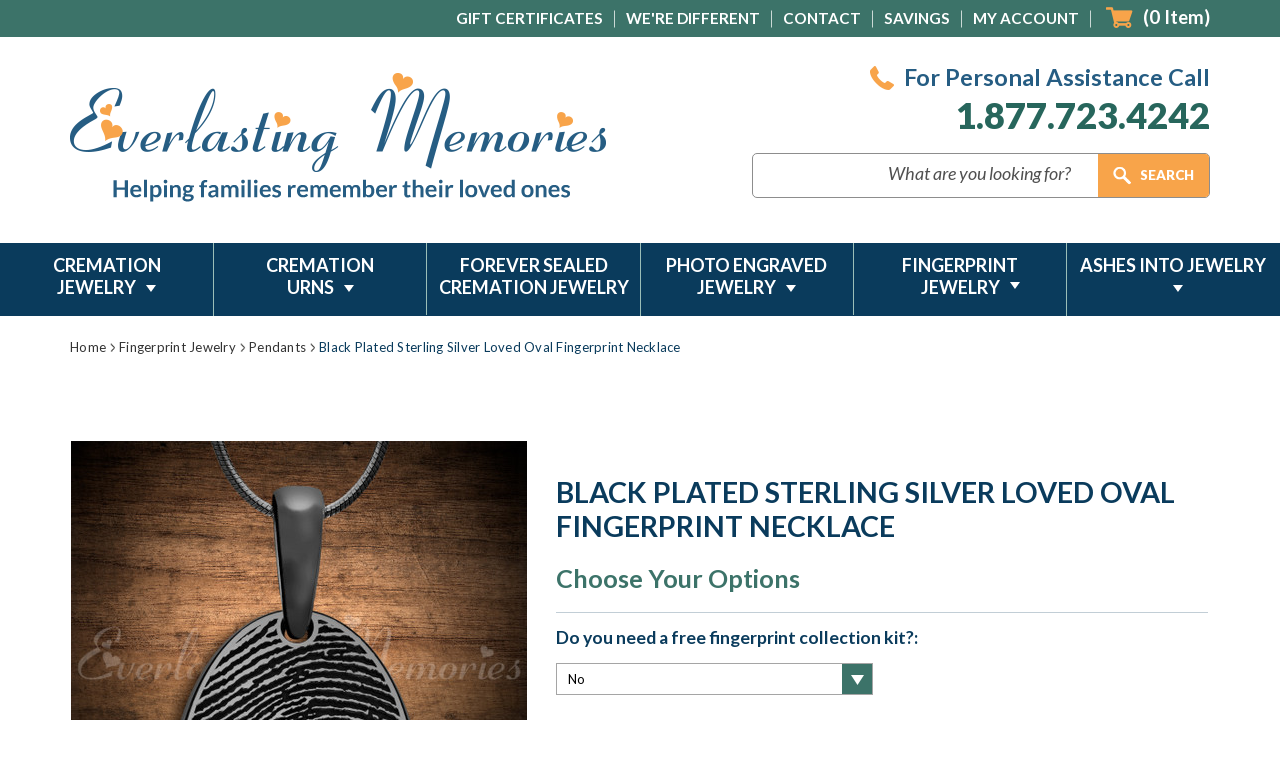

--- FILE ---
content_type: text/html; charset=UTF-8
request_url: https://www.evrmemories.com/black-plated-sterling-silver-loved-oval-fingerprint-necklace/
body_size: 44592
content:
<!DOCTYPE html>
<html class="no-js" lang="en">
    <head>
        <title>Black Plated Sterling Silver Loved Oval Fingerprint Necklace, Black Fingerprint Pendants</title>
        <link rel="dns-prefetch preconnect" href="https://cdn11.bigcommerce.com/s-ohs1xjn" crossorigin><link rel="dns-prefetch preconnect" href="https://fonts.googleapis.com/" crossorigin><link rel="dns-prefetch preconnect" href="https://fonts.gstatic.com/" crossorigin>
        <meta property="product:price:amount" content="216.99" /><meta property="product:price:currency" content="USD" /><meta property="og:url" content="https://www.evrmemories.com/black-plated-sterling-silver-loved-oval-fingerprint-necklace/" /><meta property="og:site_name" content="Evrmemories.com" /><meta name="description" content="Don&#039;t wait for lower prices on Black Plated Sterling Silver Loved Oval Fingerprint Necklace as they are priced to sell today only.  Personal engraving, same day engraving, 1 year warranty."><link rel='canonical' href='https://www.evrmemories.com/black-plated-sterling-silver-loved-oval-fingerprint-necklace/' /><meta name='platform' content='bigcommerce.stencil' /><meta property="og:type" content="product" />
<meta property="og:title" content="Black Plated Sterling Silver Loved Oval Fingerprint Necklace" />
<meta property="og:description" content="Don&#039;t wait for lower prices on Black Plated Sterling Silver Loved Oval Fingerprint Necklace as they are priced to sell today only.  Personal engraving, same day engraving, 1 year warranty." />
<meta property="og:image" content="https://cdn11.bigcommerce.com/s-ohs1xjn/products/5043/images/39760/4823b_main__36730.1655497243.500.659.jpg?c=2" />
<meta property="pinterest:richpins" content="enabled" />
        
         
		
		<link href="https://fonts.googleapis.com/css?family=Open+Sans:300,300i,400,400i,600,600i,700,700i,800,800i&display=swap&subset=cyrillic,cyrillic-ext,greek,greek-ext,latin-ext,vietnamese" rel="stylesheet">

		<link href="https://fonts.googleapis.com/css?family=Lato:100,100i,300,300i,400,400i,700,700i,900,900i&display=swap&subset=latin-ext" rel="stylesheet">
        
        <link href="https://fonts.googleapis.com/css?family=Alex+Brush&display=swap&subset=latin-ext" rel="stylesheet">
		
        <link href="https://cdn11.bigcommerce.com/s-ohs1xjn/product_images/Evrmemories.ico?t=1474475115" rel="shortcut icon">
        <meta name="viewport" content="width=device-width, initial-scale=1, maximum-scale=1">

        <script>
            document.documentElement.className = document.documentElement.className.replace('no-js', 'js');
        </script>
		<script src="https://ajax.googleapis.com/ajax/libs/jquery/1.7.2/jquery.min.js" type="text/javascript" ></script>
        <link href="https://fonts.googleapis.com/css?family=Montserrat:700,500,400%7CKarla:400&display=swap" rel="stylesheet">
        <link data-stencil-stylesheet href="https://cdn11.bigcommerce.com/s-ohs1xjn/stencil/2eb95720-6b0f-013b-b736-6e6859c3519b/e/21a34090-8c4a-013c-c303-6aab1b848b0f/css/theme-d6317f70-b5bf-013d-7cb7-0a6b623983b6.css" rel="stylesheet"> 

        <!-- Start Tracking Code for analytics_siteverification -->

<script>(function(w,d,t,r,u){var f,n,i;w[u]=w[u]||[],f=function(){var o={ti:"5283025"};o.q=w[u],w[u]=new UET(o),w[u].push("pageLoad")},n=d.createElement(t),n.src=r,n.async=1,n.onload=n.onreadystatechange=function(){var s=this.readyState;s&&s!=="loaded"&&s!=="complete"||(f(),n.onload=n.onreadystatechange=null)},i=d.getElementsByTagName(t)[0],i.parentNode.insertBefore(n,i)})(window,document,"script","//bat.bing.com/bat.js","uetq");</script>

<!-- Global site tag (gtag.js) - Google Ads: 1071345091 -->
<script async src="https://www.googletagmanager.com/gtag/js?id=AW-1071345091"></script>
<script>
  window.dataLayer = window.dataLayer || [];
  function gtag(){dataLayer.push(arguments);}
  gtag('js', new Date());
  gtag('config', 'AW-1071345091');
</script>

<style>
	.button--primary, .button--tiny , .optimizedCheckout-buttonSecondary 
{	border-radius:0; 
}
.optimizedCheckout-step.stepHeader-counter--complete
{	background-color:#27665c; border-color:#27665c;
}
.button--primary, .optimizedCheckout-step, .button--tiny , .optimizedCheckout-buttonSecondary
{	background-color:#27665c; border-color:#27665c; color:#fff; 
}
.button--primary:hover, .button--tiny:hover, .optimizedCheckout-buttonSecondary:hover 
{	background-color:#0a3b5c; border-color:#0a3b5c; color:#fff;
}
.button.dropdown-button 
{	background-color: #fff; border-color: #ccc; box-shadow: inset 0 1px 1px #e5e5e5; color: #333; border-radius: 4px;
}
.optimizedCheckout-buttonPrimary
{	background:#27665c; border-color:#27665c;
}
.optimizedCheckout-buttonPrimary:hover , .optimizedCheckout-buttonPrimary:active , .optimizedCheckout-buttonPrimary:focus
{	background:#0a3b5c; border-color:#0a3b5c;
}


@media (max-width: 1199px)
{
.stepHeader-title.optimizedCheckout-headingPrimary
{	font-size:18px; margin-left:8px; 
}
}  
.optimizedCheckout-header 
{  text-align: center
}
.button--primary, .button--tiny , .optimizedCheckout-buttonSecondary 
{	border-radius:0; 
}
.button--primary, .optimizedCheckout-step, .button--tiny , .optimizedCheckout-buttonSecondary
{	background-color:#27665c; border-color:#27665c; color:#fff; 
}
.button--primary:hover, .button--tiny:hover, .optimizedCheckout-buttonSecondary:hover 
{	background-color:#0a3b5c; border-color:#0a3b5c; color:#fff;
}
.button.dropdown-button 
{	background-color: #fff; border-color: #ccc; box-shadow: inset 0 1px 1px #e5e5e5; color: #333; border-radius: 4px;
}
.optimizedCheckout-buttonPrimary
{	background:#27665c; border-color:#27665c;
}
.optimizedCheckout-buttonPrimary:hover
{	background:#0a3b5c; border-color:#0a3b5c;
}


@media (max-width: 1199px)
{
.stepHeader-title.optimizedCheckout-headingPrimary
{	font-size:18px; margin-left:8px; 
}
}  
</style>




<style>
label[for='radio-cheque'] {
    display:none !important;
}
</style>

<script type='text/javascript'>
window.__lo_site_id = 160252;

	(function() {
		var wa = document.createElement('script'); wa.type = 'text/javascript'; wa.async = true;
		wa.src = 'https://d10lpsik1i8c69.cloudfront.net/w.js';
		var s = document.getElementsByTagName('script')[0]; s.parentNode.insertBefore(wa, s);
	  })();
	</script>

<link rel="preconnect" href="https://www.shopperapproved.com/">
<link rel="dns-prefetch" href="https://www.shopperapproved.com/">

<link rel="preconnect" href="https://bat.bing.com">
<link rel="dns-prefetch" href="https://bat.bing.com">

<link rel="preconnect" href="https://www.google-analytics.com/">
<link rel="dns-prefetch" href="https://www.google-analytics.com/">

<link rel="preconnect" href="https://smarticon.geotrust.com/">
<link rel="dns-prefetch" href="https://smarticon.geotrust.com/">


<!-- End Tracking Code for analytics_siteverification -->


<script type="text/javascript" src="https://checkout-sdk.bigcommerce.com/v1/loader.js" defer ></script>
<script src="https://www.google.com/recaptcha/api.js" async defer></script>
<script type="text/javascript">
var BCData = {"product_attributes":{"sku":null,"upc":null,"mpn":"4823b","gtin":null,"weight":null,"base":true,"image":null,"stock":null,"instock":true,"stock_message":null,"purchasable":true,"purchasing_message":null,"call_for_price_message":null,"price":{"without_tax":{"formatted":"$216.99","value":216.99,"currency":"USD"},"tax_label":"Tax","sale_price_without_tax":{"formatted":"$216.99","value":216.99,"currency":"USD"}}}};
</script>
<script src='https://cdnjs.cloudflare.com/ajax/libs/jquery/3.6.0/jquery.min.js' ></script><script src='https://cdn.minibc.com/bootstrap/61a69b7619b70.js' ></script><script id="wsa-rich-snippets-1-intro">
/*
    Web Site Advantage: SEO Rich Snippets App 1 [2.58.60387]
    https://bigcommerce.websiteadvantage.com.au/rich-snippets/
    Copyright (C) 2019 - 2025 Web Site Advantage
*/
</script>
<script type="application/ld+json" id="wsa-rich-snippets-jsonld-graph">{"@context":"https://schema.org","@graph":[{"isPartOf":{"@id":"https://www.evrmemories.com/#WebSite","@type":"WebSite"},"publisher":{"@id":"https://www.evrmemories.com/#Business"},"breadcrumb":{"@type":"BreadcrumbList","@id":"#BreadcrumbList","name":"Breadcrumbs (SEO Rich Snippets App)","itemListElement":[{"@type":"ListItem","position":1,"item":"https://www.evrmemories.com/fingerprint-jewelry/","name":"Fingerprint Jewelry" },{"@type":"ListItem","position":2,"item":"https://www.evrmemories.com/fingerprint-jewelry/pendants/","name":"Pendants" },{"@type":"ListItem","position":3,"name":"Black Plated Sterling Silver Loved Oval Fingerprint Necklace" }] },"@id":"https://www.evrmemories.com/black-plated-sterling-silver-loved-oval-fingerprint-necklace/#WebPage","url":"https://www.evrmemories.com/black-plated-sterling-silver-loved-oval-fingerprint-necklace/","name":"Black Plated Sterling Silver Loved Oval Fingerprint Necklace","primaryImageOfPage":{"@type":"ImageObject","contentUrl":"https://cdn11.bigcommerce.com/s-ohs1xjn/images/stencil/original/products/5043/53913/4823_B_Evr__56774.1684860050.jpg?c=2" },"@type":"ItemPage" },{"url":"https://www.evrmemories.com/","name":"Evrmemories.com","hasMerchantReturnPolicy":[{"@id":"/#MerchantReturnPolicy1","returnPolicyCategory":"https://schema.org/MerchantReturnFiniteReturnWindow","applicableCountry":["US"],"merchantReturnDays":30,"returnMethod":["https://schema.org/ReturnByMail"],"@type":"MerchantReturnPolicy"}],"@type":"Organization","@id":"https://www.evrmemories.com/#Business"},{"@id":"https://www.evrmemories.com/#WebSite","url":"https://www.evrmemories.com/","name":"Evrmemories.com","publisher":{"@id":"https://www.evrmemories.com/#Business"},"@type":"WebSite"},{"shippingDestination":[{"addressCountry":"US","@type":"DefinedRegion"}],"shippingRate":{"@type":"MonetaryAmount","maxValue":0.0,"currency":"USD"},"deliveryTime":{"handlingTime":{"@type":"QuantitativeValue","minValue":0,"maxValue":3,"unitCode":"DAY"},"transitTime":{"@type":"QuantitativeValue","minValue":5,"maxValue":7,"unitCode":"DAY"},"@type":"ShippingDeliveryTime"},"@type":"OfferShippingDetails","@id":"/#OfferShippingDetails1"}] }</script>
<script data-cfasync="false" id="wsa-rich-snippets-javascript">var webSiteAdvantage=webSiteAdvantage||{};webSiteAdvantage.momentnow='2026-01-24T15:43:46+00:00';function wsa_error(m){console.error('SEO Rich Snippets: '+m,arguments)};function wsa_tryCatch(m,f){try{f()}catch(e){wsa_error(m,e)}};var wsa_jsonLdIdPostfix="";"use strict";webSiteAdvantage._offerPropertiesCount=0,webSiteAdvantage.addOfferExtras=function(e,t,i,a,r){wsa_tryCatch("addOfferExtras",(function(){var n=document.querySelector(".wsa-offer-pricevaliduntil"),o=null,d=new Date;if(i){var c=new Date(i);o=[c.getFullYear(),("0"+(c.getMonth()+1)).slice(-2),("0"+c.getDate()).slice(-2)].join("-")}else if(n)o=n.getAttribute("data-content");else if(a)if(a.ProductPriceValidUntilFixedDate)o=a.ProductPriceValidUntilFixedDate;else if(a.ProductPriceValidUntilDays){var l=new Date(d.getFullYear(),d.getMonth(),d.getDate()+a.ProductPriceValidUntilDays);o=[l.getFullYear(),("0"+(l.getMonth()+1)).slice(-2),("0"+l.getDate()).slice(-2)].join("-")}if(o&&new Date(o)>d){var s=[];if(s.push({"@context":"https://schema.org","@id":e+t,priceValidUntil:o}),r.forEach((function(i){s.push({"@context":"https://schema.org","@id":e+"?sku="+i+t,priceValidUntil:o})})),webSiteAdvantage._offerPropertiesCount++,!webSiteAdvantage.excludeProduct){var u=document.createElement("script");u.type="application/ld+json",u.id="wsa-rich-snippets-jsonld-product-offer-extras-"+webSiteAdvantage._offerPropertiesCount+window.wsa_jsonLdIdPostfix.toLowerCase(),u.text=JSON.stringify(s),document.querySelector("head").appendChild(u)}}}))};window.addEventListener('load',function(){webSiteAdvantage.addOfferExtras("https://www.evrmemories.com/black-plated-sterling-silver-loved-oval-fingerprint-necklace/","#Offer",'',null,[])});var wsa_removeMicrodata=true;var wsa_removeRemoveDynamicJsonLd=false;var wsa_productUrl="https://www.evrmemories.com/black-plated-sterling-silver-loved-oval-fingerprint-necklace/";var wsa_productId="5043";var wsa_productReviewCounts="both";var wsa_productReviewMinAggregateRating=0;var wsa_log=function(t){performance.mark(t);console.log(''+performance.now()+': '+t)};var wsa_headLog=function(t){var ds=document.getElementsByTagName('head')[0].dataset;ds.reviewLog=(ds.reviewLog||'')+' '+t;};"use strict";wsa_tryCatch("yotpo",(function(){webSiteAdvantage.yotpoRichSnippetsApp=webSiteAdvantage.yotpoRichSnippetsApp||[],webSiteAdvantage.yotpoRichSnippetsApp=function(){this.initialize()},webSiteAdvantage.yotpoRichSnippetsApp.prototype={constructor:webSiteAdvantage.yotpoRichSnippetsApp,initialize:function initialize(){wsa_tryCatch("yotpo initialize",function(){if(document.querySelector(".yotpo-main-widget .yotpo-bottomline, .yotpo-reviews-main-widget .yotpo-star-distribution-value"))this.status="found widget instantly",this._addMarkup();else{var t=this;this._observer=new MutationObserver((function(e){wsa_tryCatch("yotpo mutation body",function(){e.forEach((function(e){var o=e.addedNodes;if(o&&o.length)for(var i=0;i<o.length;i++){var r=o[i];void 0!==r.classList&&r.querySelector(".yotpo-main-widget .yotpo-bottomline, .yotpo-reviews-main-widget .yotpo-star-distribution-value")&&null!==t._observer&&(t._observer.disconnect(),t._observer=null,t._addMarkup(),t.status="MutationObserver picked up widget added")}}))}.bind(this))})),this._observer.observe(document.querySelector("html"),this._observerConfig)}this.yotpoJsonLd="";var e=document.querySelectorAll(".y-rich-snippet-script");if(null!==e&&e.length>0)for(var o=0;o<e.length;o++){var i=e[o];i.parentNode.removeChild(i),this.yotpoJsonLd+="i"}var r=this;this._observerHead=new MutationObserver((function(t){wsa_tryCatch("yotpo mutation head",(function(){t.forEach(function(t){var e=t.addedNodes;if(e&&e.length)for(var o=0;o<e.length;o++){var i=e[o];"SCRIPT"===i.nodeName&&"application/ld+json"===i.getAttribute("type")&&void 0!==i.classList&&i.classList.contains("y-rich-snippet-script")&&(i.parentNode.removeChild(i),r.yotpoJsonLd+="m")}}.bind(this))}))})),this._observerHead.observe(document.querySelector("head"),this._observerConfig)}.bind(this))},_markupAdded:!1,_observerHead:null,_observer:null,_observerConfig:{attributes:!0,childList:!0,characterData:!0,subtree:!0},_getCount:function _getCount(t){var e=document.querySelector('.yotpo-main-widget .yotpo-distibutions-sum-reviews span[data-score-distribution="'+t+'"]');if(null!==e){var o=e.textContent;if(o.length>=3)return parseInt(o.substr(1,o.length-2),10)}return 0},_addMarkup:function _addMarkup(){if(!this._markupAdded){this._markupAdded=!0;var t=this._getCount(5),e=this._getCount(4),o=this._getCount(3),i=this._getCount(2),r=this._getCount(1);if(this.reviewCount=t+e+o+i+r,this.ratingValue=0,this.reviewCount>0)this._reviewCountMethod="yotpo-distibutions-sum-reviews",this.ratingValue=(5*t+4*e+3*o+2*i+1*r)/this.reviewCount;else{var n=document.querySelector(".yotpo-main-widget .yotpo-reviews-nav-tab-sum");if(null!==n){var a=n.textContent.trim();a.length>=3&&(this.reviewCount=parseInt(a.substr(1,a.length-2),10),this._reviewCountMethod="yotpo-reviews-nav-tab-sum")}if(0===this.reviewCount){var s=document.querySelector(".yotpo-main-widget .reviews-amount");if(null!==s){var u=s.textContent.trim().split(" ")[0];this.reviewCount=parseInt(u,10),this._reviewCountMethod="reviews-amount"}}if(0===this.reviewCount){var p=document.querySelector(".yotpo-reviews-main-widget .yotpo-bottom-line");if(null!==p){this.ratingValue=parseFloat(p.getAttribute("average-score"),10);var d=0,l=document.querySelectorAll(".yotpo-reviews-main-widget .yotpo-star-distribution-value");[].forEach.call(l,(function(t){d+=parseInt(t.innerText,10)})),this.reviewCount=d,this._reviewCountMethod="yotpo-star-distribution-value"}}var v=document.querySelector(".yotpo-main-widget .avg-score");null!==v&&(this.ratingValue=parseFloat(v.textContent.trim())),this.ratingValue>0||(this.ratingValue=document.querySelectorAll(".yotpo-main-widget .yotpo-bottomline .yotpo-icon-star").length+document.querySelectorAll(".yotpo-main-widget .yotpo-bottomline .yotpo-icon-half-star").length/2)}if(this.reviewCount>0&&this.ratingValue>=window.wsa_productReviewMinAggregateRating){var c={"@context":"https://schema.org/","@type":"Product","@id":window.wsa_productUrl+"#Product"+window.wsa_jsonLdIdPostfix,review:[]};switch(c.aggregateRating={"@type":"AggregateRating",worstRating:"1",bestRating:"5",ratingValue:this.ratingValue},window.wsa_productReviewCounts){case"reviewCount":c.aggregateRating.reviewCount=this.reviewCount;break;case"ratingCount":c.aggregateRating.ratingCount=this.reviewCount;break;default:c.aggregateRating.reviewCount=this.reviewCount,c.aggregateRating.ratingCount=this.reviewCount}var h=document.querySelectorAll(".main-widget.yotpo-display-wrapper .yotpo-review, .yotpo-reviews-list .yotpo-review");this._reviewElements=h.length,h.length;for(var g=0;g<h.length;g++){var y=h[g];if(!y.classList.contains("yotpo-hidden")){var w=y.querySelector(".yotpo-review-stars, .yotpo-review-star-rating"),m="";null!==w&&(m=w.querySelectorAll(".yotpo-icon-star, .yotpo-sr-star-full").length+w.querySelectorAll(".yotpo-sr-star-half").length/2);var b=this._getInnerHTML(y,"div > .yotpo-header .yotpo-user-name, .yotpo-reviewer-name"),f=this._getInnerHTML(y,"div > .yotpo-header .content-title .yotpo-font-bold, div > .yotpo-main .content-title.yotpo-font-bold, .yotpo-review-title");b&&""!==b.trim()||(b="Anonymous"),b=b.trim().substring(0,99);var _=this._getInnerHTML(y,"div > .yotpo-main .content-review, .yotpo-read-more-text"),C=_.indexOf("<span");C>-1&&(_=_.substring(0,C));var A={"@type":"Review",author:{"@type":"Person",name:b},reviewRating:{"@type":"Rating",ratingValue:m},name:f,reviewBody:_};c.review.push(A);var S=this._getInnerHTML(y,"div > .yotpo-header .yotpo-review-date, .yotpo-review-date .yotpo-date-format").replace(/\//g,"-").trim();S&&S.match("^[0-9]{4}-[0-9]{2}-[0-9]{2}$")&&(A.datePublished=S)}}if(!webSiteAdvantage.excludeProduct){var R=document.createElement("script");R.type="application/ld+json",R.setAttribute("id","wsa-rich-snippets-jsonld-yotpo-product"+wsa_jsonLdIdPostfix.toLowerCase());var M=document.createTextNode(JSON.stringify(c));R.appendChild(M),document.querySelector("head").appendChild(R)}}}},_appendItemPropMetaTag:function _appendItemPropMetaTag(t,e,o){var i=document.createElement("meta");i.setAttribute("itemprop",e),i.setAttribute("content",o),t.appendChild(i)},_addItemProps:function _addItemProps(t,e,o,i){for(var r=t.querySelectorAll(e),n=0;n<r.length;n++){var a=r[n];a.setAttribute("itemprop",o),null!=i&&a.setAttribute("content",i)}},_getInnerHTML:function _getInnerHTML(t,e){var o=t.querySelectorAll(e);return o.length>0?o[0].innerHTML:""}},wsa_tryCatch("yotpo create",(function(){webSiteAdvantage.yotpoRichSnippetsAppInstance=new webSiteAdvantage.yotpoRichSnippetsApp}))}));webSiteAdvantage.richSnippetsApp=["ohs1xjn","www.evrmemories.com",576,"ohs1xjn",""];webSiteAdvantage.bcReviews=false;webSiteAdvantage.classyUnicode=webSiteAdvantage.classyUnicode||{};webSiteAdvantage.classyUnicode.options={querySelector:'.classyunicode,title,h1,h2,h3,h4,h5,.breadcrumb-label,.navPages-action,.footer-info-list,script[type="application/ld+json"]',processMetaTags:true};window.classySchemaOptions=window.classySchemaOptions||{};window.classySchemaOptions.scriptIdBase='wsa-rich-snippets-jsonld-classyschema-';window.classySchemaOptions.classNamePrefixes=["classyschema-","wsa-"];window.classySchemaOptions.customCssSelectors={"howto-name":"h1.page-heading"};webSiteAdvantage.classyCleanUp=webSiteAdvantage.classyCleanUp||{};webSiteAdvantage.classyCleanUp.options={removeMicrodata:true,removeJsonLd:true,removeDynamicJsonLd:false,removeJsonLdRegexExcludeIdPatterns:['^wsa-rich-snippets-.*$','reviewsWidgetProductSnippets'],removeJsonLdRegexExcludeClassPatterns:['^jdgm-.*$']};!function(d){var s=d.createElement('script');s.src='https://classyschema.org/2_15/faq_video_howto_unicode_cleanup.min.js';s.async=true;s.setAttribute('fetchpriority','high');d.getElementsByTagName('head')[0].appendChild(s)}(document);</script>

<script data-cfasync="false" data-dd-sm-ignore="true" data-cookieconsent="ignore" id="wsa-tag-manager-tags" nonce="">
</script >

</script>
<script data-cfasync="false" data-dd-sm-ignore="true" data-cookieconsent="ignore" id="wsa-tag-manager-javascript-h-test" nonce="">!function(w,d){if(d.location.href.indexOf('showHidden=true')<0&&d.location.href.indexOf('shogun.page/previews')<0){w.TagRocket=w.TagRocket||{};var T=w.TagRocket;T.teh=[];w.onerror=function(m,s,l,c,e){T.teh.push((l?(l+' '):'')+(c?(c+' '):'')+m+(m.colno?(':'+m.colno):'')+(s?(' '+s):''));};function a(s){var e=d.createElement('script'),h=d.getElementsByTagName('head')[0];e.appendChild(d.createTextNode(s));h.insertBefore(e,h.firstChild)}a('()=>{};window.arrowFunctions=1');a('async function a(){};window.asyncFunctions=1');var m=new Date().toISOString(),q='wsa-tag-manager-javascript-',z;T.tah=function(s){w.dataLayer=w.dataLayer||[];if(!w.gtag){w.gtag=function(){dataLayer.push(arguments)};gtag('js',new Date);t=d.createElement('script');t.async=!0;t.setAttribute('src','https://www.googletagmanager.com/gtag/js?id=G-7XTJM93TLW');d.head.appendChild(t)};if(!w.wsa_tre){gtag('config',"G-7XTJM93TLW",{groups:'TagRocketErrorTracking',send_page_view:false});;gtag('config',"G-LEYGL2R0HT",{groups:'TagRocketErrorTracking',send_page_view:false});gtag('event','tag_rocket_error',{send_to:["G-LEYGL2R0HT"],description:'Script Failure',app_version:'3.46.19',tag_rocket_version:'1.94',ua:navigator.userAgent});};w.wsa_tre=1;if(w.console)console.error('Tag Rocket (h): '+s,T.teh);T.teh.forEach(function(e){gtag('event','app_error',{send_to:'G-7XTJM93TLW',scope:s,description:s+' 3.46.19 h '+e,message:'h '+e,app_version:'3.46.19',automatic:1,tag_rocket_version:'1.94',pagedatetime:m,datetime:m,ua:navigator.userAgent,tags:"unknown",environment:'Production'})})};p=function(){if(!T.ts&&!d.getElementById(q+'second'))T.tah('Header Script Missing');else if(!T.tss)T.tah('Header Script Failure1');else if(!T.ts)T.tah('Header Script Failure2');if(!T.tm&&!d.getElementById(q+'main'))T.tah('Footer Script Missing');else if(!T.tm)T.tah('Footer Script Failure')};if(w.addEventListener)w.addEventListener('DOMContentLoaded',p);else w.attachEvent('onDOMContentLoaded',p)}}(window,document)</script>
<script data-cfasync="false" data-dd-sm-ignore="true" data-cookieconsent="ignore" id="wsa-tag-manager-javascript-second" nonce="">
/*
    Web Site Advantage: Tag Rocket App Head [1.94.77017]
    https://bigcommerce.websiteadvantage.com.au/tag-rocket/
    Copyright (C) 2020 - 2025 Web Site Advantage
*/

!function(w,d){if(d.location.href.indexOf('showHidden=true')<0&&d.location.href.indexOf('shogun.page/previews')<0){w.TagRocket=w.TagRocket||{};var T=w.TagRocket;T.tss=1;T.tags='ga4';T.scc='US-OH';T.seu='false';T.l='';var eet=new Date,eei=0,eer=0,eea='G-7XTJM93TLW';T.ecq=[];T.ec=function(){if(T.consent.analytics)gtag.apply(null,arguments);else T.ecq.push(arguments)};T.a=function(s,e,c,o){try{if(!eei){eei=1;if(!w.gtag){w.gtag=function(){dataLayer.push(arguments)}}T.ec('config',eea,{groups:'TagRocketErrorTracking',send_page_view:false})}if(!eer){eer=1;T.ct=c;if(w.console)console.error('Tag Rocket: '+s+': '+e,o||'');T.ct=1;var z = e?e.substring(0,255):'-missing-';T.ec('event','app_error',{send_to:eea,scope:s,description:s+' 3.46.19 '+z,message:z,app_version:'3.46.19',automatic:1,tag_rocket_version:'1.94',pagedatetime:eet.toISOString(),datetime:new Date().toISOString(),ua:navigator.userAgent,tags:T.tags,timesinceload:new Date-eet,environment:'Production'});eer=0}}catch(x){try{T.ec('event','app_error',{send_to:eea,scope:'AppErrorError',description:'3.46.19 '+x,message:''+x,app_version:'3.46.19',tag_rocket_version:'1.94',pagedatetime:eet.toISOString(),datetime:new Date().toISOString(),ua:navigator.userAgent,tags:T.tags,timesinceload:new Date-eet,environment:'Production'});}catch(y){}}};T.eq=T.eq||[];if(w.addEventListener){w.addEventListener('error',function(){T.ef.apply(T,arguments)},{passive:!0,capture:!0});}else if(w.attachEvent){w.attachEvent('onerror',function(){T.ef.apply(T,arguments)});}if(!T.ef){T.ef=function(){T.eq.push(arguments)}};if(!T.cf){T.cq=T.cq||[];T.cf=function(){T.cq.push(arguments)};if(w.console){T.ce=console.error;console.error=function(){T.ce.apply(console,arguments);T.cf.apply(T,arguments)}}};try{T.dl='NewPromotionsAdded';T.dD=[];T.dE=0;T.bY=function(){T.dC(function(a){a.forEach(function(b){T.e(b.addedNodes,function(c){if(T.ba(c,T.aT)=='promotion'&&T.aY(c,'found')){T.dD.push(c)}T.e(T.dA(c,"["+T.aT+"='promotion']"),function(e){if(T.aY(e,'found')){T.dD.push(e)}})})});if(T.aK(T.dD)&&!T.dE){T.Z(function(){T.dE=T.bb(function(){T.dE=0;T.f(T.dl,{elements:T.dD});T.dD=[];},100,'New Promotions Added')})}});};T.dw=[];T.dx=0;T.dy=function(a){T.e(a,function(b){if(T.ba(b,T.aT)=='list'&&T.dz(b)&&T.aY(b,'found')){T.dw.push(b)}T.e(T.dA(b,"["+T.aT+"='list']"),function(c){if(T.dz(c)&&T.aY(c,'found')){T.dw.push(c)}})})};T.dB=function(){T.Z(function(){if(T.aK(T.dw)){if(T.dx)T.ds(T.dx);T.dx=T.bb(function(){T.f(T.cF,{elements:T.dw});T.dw=[];T.dx=0},500,'New Products Added')}})};T.bX=function(e){T.dC(function(f){f.forEach(function(g){T.dy(g.addedNodes);});T.dB();},e||d.body)};T.cF='NewProductsAdded';T.cl='UserDataUpdated';T.dA=function(a,b){if(!a.querySelectorAll)return[];var c=a.querySelectorAll(b);if(Array.from)return Array.from(c);else return c};T.aS=function(a){return T.dA(d,a)};T.dz=function(a){var b=T.ba(a,T.aU);return b&&!isNaN(parseInt(b,10))};T.n=function(a){return typeof a!=='undefined'&&a!==null};T.aw=function(a){return a===0||(T.n(a)&&a!==''&&!isNaN(a))};T.dK=function(a){var b=String.fromCodePoint;if(b){return b(a)}return ''};T.dJ=function(a,b,c){var e=[].slice.call(a).map(function(f){if(c||typeof(f)==='function')return f;try{return T.cQ(f)}catch(g){if(Array.isArray(f)){return [].concat(f)}else return f}});if(T.aK(e)){e[0]=T.dK(b)+' %cTag Rocket: %c'+e[0];e.splice(1,0,'color:none;');e.splice(1,0,'color:#28a300;')}return e};T.bL=function(){if(w.console)console.warn.apply(console,T.dJ(arguments,0x1F6A8,1))};T.ck=function(){if(w.console)console.error.apply(console,T.dJ(arguments,0x26A0,1))};T.P=function(a,b){return a.sort(function(c,e){return e.price*e.quantity-c.price*c.quantity}).slice(0,b)};T.cu=function(a,b,c,e){var f,g=function(h){if(h>=T.aK(a))c&&c();else T.bb(function(){T.t('SB95',function(){f=b(a[h],h);if(typeof f!=='undefined')c&&c(f);else g(h+1)},1)},0,'Yield '+h+' '+e);};g(0)};T.e=function(a,b){var c,e,f=T.aK(a);if(a&&f)for(c=0;c<f;c++){e=b(a[c],c);if(typeof e!=='undefined')return e}};T.cO=function(a,b){if(a&&T.aK(a))for(var c=0;c<T.aK(a);c++){if(a[c]===b)return true}};T.dG=function(a,b,c){a.setAttribute(b,c)};T.p=function(a,b,c){if(T.n(c)&&c!=='')a[b]=c};T.bT=function(a,b){if(!b||!a)return a;var c=b.split('.'),e=a[c.shift()];return T.bT(e,c.join('.'))};T.t=function(a,b,c,e){try{c&&b.apply(this,e)}catch(f){T.a(a,''+f,1,f)}};T.bd=function(a,b,c,e){var f=function(){T.t.call(this,'SB24',c,1,arguments)};if(b==T.v&&d.readyState!="loading"){T.bb(f,0,T.v)}else{e=e||{};if(!T.n(e.passive)){e.passive=!0;}a.addEventListener&&a.addEventListener(b,f,e)||a.attachEvent&&a.attachEvent('on'+b,f)}};T.u=function(a,b){T.bd(w,a,function(a){if(!b.done){b.done=1;b(a)}},{once:!0})};T.bF=function(a,b){try{return JSON.stringify(a,b)}catch(c){throw ''+T.bF.caller+' '+c}};T.bI=function(a){return a&&JSON.parse(a)};T.cQ=function(a){return T.bI(T.bF(a))};T.cT=function(a){return T.bF(a)=='{}'};T.y=function(a){var b=Object(a),c,e,f,g=arguments;for(c=1;c<g.length;c++){e=g[c];if(e!=null){for(f in e){if(Object.prototype.hasOwnProperty.call(e,f))b[f]=e[f];}}}return b;};T.aK=function(a){return a.length};T.bg=function(a){try{if(!localStorage||T.dI)return !1;return localStorage.removeItem(a)}catch(b){T.a('SB63','Incognito Safari has blocked localStorage. This stops us tracking things like add to cart events',1,b);T.dI=!0}};T.be=function(a){try{if(!localStorage||T.dI)return !1;return localStorage.getItem(a)}catch(b){T.a('SB61','Incognito Safari has blocked localStorage. This stops us tracking things like add to cart events',1,b);T.dI=!0}};T.bf=function(a,b){try{if(!localStorage||T.dI)return !1;localStorage.setItem(a,b)}catch(c){T.a('SB60','Incognito Safari has blocked localStorage. This stops us tracking things like add to cart events',1,c);T.dI=!0}};T.ac=function(a){var b=d.cookie.match(new RegExp('(^| )'+a+'=([^;]+)')),c=b&&unescape(b[2])||'';return c=='deleted'?'':c};T.j=function(a){var b=w.performance;return b&&b.getEntriesByType&&b.getEntriesByType(a)};T.h=function(){var a=navigator;return a.connection||a.mozConnection||a.webkitConnection};T.aZ=function(a,b,c){return (a||'').replace(b,c||'')};T.af=function(a){return (a||'').trim().toLowerCase()};T.aN=function(a){return T.aZ(T.aZ(T.af(a),/([^a-z0-9 _])/g),/ +/g,'_')};T.ar=function(a,b){return a.indexOf(b)>=0};T.k=function(a,b){b=b||255;if(!a)return '(missing)';a=T.aZ((''+a).trim(),/ *(\r\n|\n|\r) */gm,' ');if(T.aK(a)<=b)return a;return a.substring(0,b-3)+'...'};T.cm=function(a,b){var c='',e='';switch(b){case 'AU':c='0011';e='61';break;case 'US':case 'CA':c='011';e='1';break;case 'GB':c='011';e='44';break;case 'IT':c='00';e='39';break;}a=T.aZ(a,/[^\d+]+/g);if(c)a=T.aZ(a,new RegExp('^'+c),'+');if(a[0]!='+'&&e){a='+'+T.aZ(e+a,/^0/);}return a};T.bc=function(a,b){return a.hasAttribute(b)};T.ba=function(a,b){if(a.getAttribute)return T.k(a.getAttribute(b))};T.aY=function(a,b){var c='data-tagrocket-'+b;if(T.bc(a,c))return 0;T.dG(a,c,'1');return 1};T.bj=function(a,b,c,e){var f=setInterval(function(){T.t(a,function(){try{c()}catch(g){if(b)clearInterval(f);throw g}},1)},e);return f};T.bV=function(a,b,c,e){if(a)T.ds(a);return T.bb(b,c,e)};T.ds=function(a){clearTimeout(a)};T.bb=function(a,b,c){return setTimeout(a,b,'Tag Rocket '+(c||''))};T.br=function(a,b,c){T.cW('query getCartMetafields{site{cart{metafields(namespace:"bc_storefront" keys:["'+b+'"]){edges{node{entityId}}}}}}',function(e,f){T.t('SB82',function(){if(e>0){var g='createCartMetafield',h='',i=T.bT(f,'data.site.cart.metafields.edges');if (i&&i.length){g='updateCartMetafield';h=' metafieldEntityId:'+i[0].node.entityId}T.cW('mutation '+g+'{cart{'+g+'(input:{cartEntityId:"'+a+'" data:{key:"'+b+'" value:"'+T.bF(c).replace(/"/g,'\\"')+'"}'+h+'}){metafield{id entityId key value}errors{...on Error{message}}}}}',function(e,j){T.t('SB83',function(){if(e>0){}},1)})}},1)})};T.dH=function(a){T.cc.appendChild(a)};T.dF=function(a,b,c){b=b||{};if(b.onvisible&&d.hidden){T.u('visibilitychange',function(){T.dF(a,b,c)});return};var e=d.createElement(a),f;if(b.id&&d.getElementById(b.id))return;for(var g in b){T.dG(e,g,b[g])}e.onload=e.onreadystatechange=function(){f=e.readyState;if(!f||f=='loaded'||f=='complete'){if(c)c();c=null}};T.dH(e);return e};T.aI=function(a,b,c){b=b||{};b.src=a;if(!T.n(b.async))b.async=!0;if(T.ch)b.nonce=T.ch;if(!T.n(b.onvisible))b.onvisible=!0;if(T.pageType!='orderconfirmation'||T.d.updated){T.dF('script',b,c)}else{T.o(T.cl,function(){T.dF('script',b,c)})}};T.dd=function(a){if(T.bc(a,'data-list-name'))return T.ba(a,'data-list-name');if(a.parentElement)return T.dd(a.parentElement)};T.m=function(){var a=d.querySelector('head meta[name="description"]');if(a)return T.ba(a,'content');};T.cj=function(a){var b=w.location.href.match(new RegExp('[?&]'+a+'=([^&]*)'));return decodeURIComponent(b&&b[1]||'')};T.dC=function(a,b,c){if(w.MutationObserver)T.u(T.v,function(){c=c||{childList:!0,subtree:!0};b=b||d.body;if(!b)throw 'no target';new MutationObserver(a).observe(b,c)})};T.dl='NewPromotionsAdded';T.dD=[];T.dE=0;T.bY=function(){T.dC(function(a){a.forEach(function(b){T.e(b.addedNodes,function(c){if(T.ba(c,T.aT)=='promotion'&&T.aY(c,'found')){T.dD.push(c)}T.e(T.dA(c,"["+T.aT+"='promotion']"),function(e){if(T.aY(e,'found')){T.dD.push(e)}})})});if(T.aK(T.dD)&&!T.dE){T.Z(function(){T.dE=T.bb(function(){T.dE=0;T.f(T.dl,{elements:T.dD});T.dD=[];},100,'New Promotions Added')})}});};T.dw=[];T.dx=0;T.dy=function(a){T.e(a,function(b){if(T.ba(b,T.aT)=='list'&&T.dz(b)&&T.aY(b,'found')){T.dw.push(b)}T.e(T.dA(b,"["+T.aT+"='list']"),function(c){if(T.dz(c)&&T.aY(c,'found')){T.dw.push(c)}})})};T.dB=function(){T.Z(function(){if(T.aK(T.dw)){if(T.dx)T.ds(T.dx);T.dx=T.bb(function(){T.f(T.cF,{elements:T.dw});T.dw=[];T.dx=0},500,'New Products Added')}})};T.bX=function(e){T.dC(function(f){f.forEach(function(g){T.dy(g.addedNodes);});T.dB();},e||d.body)};T.cF='NewProductsAdded';T.ag='PromotionsVisible';T.dk=function(a){T.aQ(T.ag,a)};T.aO=function(a,b){var c,e=[];T.e(a.infos||a.items||a,function(f){c=f.product||f;if(!c.completed){e.push(c);}});if (T.aK(e)&&T.cj('showHidden')!='true'){T.a('SB55e',''+T.aK(e)+' incomplete products on '+b+' '+e[0].productId+' '+e[0].name,1,e);}};T.dg=function(a,b){var c="["+T.aT+"='list']["+T.aU+"='"+a+"']";if(b)c="[data-list-name='"+T.aZ(b,/['"\\]/g,'\\$&')+"'] "+c;return d.querySelector(c)};T.J='ProductsVisible';T.di=function(a,b){if(T.aP||T.bS)a.search=T.aP||T.bS;T.aO(a,T.J);T.cy(T.J,a,b)};T.dt=function(a){T.t('SB19b',function(){var b,c={},e;T.e(a,function(f){if(!f.seen){f.seen=1;b=f.callback.name+f.id;if(!c[b])c[b]=[];c[b].push(f)}});for(var g in c){e=c[g][0];e.callback({infos:c[g],list:e.list})}},1)};T.dv=0;T.du=[];T.do=function(a){a.visibleTime=0;if(!T.n(a.minVisibleTime))a.minVisibleTime=2000;var b,c=new IntersectionObserver(function(e){if(e[0].isIntersecting){a.lastVisible=new Date;a.trigger='visible';b=T.bb(function(){c.disconnect();T.du.push(a);if(T.dv)return;T.dv=T.bb(function(){T.dv=0;if(T.aK(T.du)){T.dt(T.du);T.du=[];}},1000,'Visible Ticking')},a.minVisibleTime-a.visibleTime,'On First Visible')}else{if(b)T.ds(b);if(a.lastVisible){a.visibleTime+=new Date-a.lastVisible;a.lastVisible=0}}},{threshold:[0.5]});c.observe(a.e)};T.dq=[];T.dr=0;T.dp=function(a){T.dq.push(a)};T.bZ=function(){T.t('SB18',function(){var b,c,e=0,f=1,g=function(a){if(a.seen)return false;if(a.e&&a.e.getBoundingClientRect){try{b=a.e.getBoundingClientRect()}catch(h){}if(b){return b.top>-b.height/2&&b.left>-b.width/2&&b.bottom-b.height/2<=(w.innerHeight||d.documentElement.clientHeight)&&b.right-b.width/2<=(w.innerWidth||d.documentElement.clientWidth)}}return a.percent<T.dr},i=function(j,k){if(!k&&c)return;T.ds(c);c=T.bb(function(){c=0;T.t('SB18a',function(){l()},1)},j,'Scroll Tick '+k)} ,l=function(){var m=[],n=1,o,p,q,r=d.body,s=d.documentElement;q=w.pageYOffset,p=w.innerHeight;if(r&&r.scrollHeight){if(f==1)f=r.scrollHeight;if(s.clientHeight)n=s.clientHeight;if(q&&p)n=q+p;}o=n/f;if(o>T.dr){T.dr=o;e=n;T.t('SB18b',function(){T.e(T.dq,function(a){a.trigger='scroll '+o;if(g(a)&&T.aK(m)<=5)m.push(a)});if(T.aK(m)){T.dt(m);i(5500,1)}},1);}};T.bd(d,'scroll',function(){i(1000,0);});T.u('load',function(){l()})},1);};T.dj=function(a){if(a.e&&('IntersectionObserver' in window)){T.do(a)}else{T.dp(a)}};T.dn=function(a,b,c,e){if(!w._bcCsrfProtectionPatched&&e<10){T.bb(function(){T.dn(a,b,c,e+1)},100,'XMLHttpRequest Wait '+e)}else{var f=new XMLHttpRequest();e=e||1;f.onreadystatechange=function(){if(this.readyState==4){if(this.status!=200){if(e<12){T.bb(function(){T.dn(a,b,c,e+1)},1000,'XMLHttpRequest Retry '+e)}else{T.a('SB36','Request Failed after '+e+' attempts : '+a+' '+this.status,1,f);b(0,this.status)}}else{b(1,f.responseText?T.bI(f.responseText):'-missing-')}}};f.open(c?'POST':'GET',a,true);f.withCredentials=true;f.setRequestHeader('Content-type','application/json');if(c){f.setRequestHeader('Authorization','Bearer '+T.ci);f.send(T.bF({query:c}))}else{f.send()}}};T.dm=function(a,b,c,e){if(T.ar(w.location.href,'googleusercontent.com')){c(0,'googleusercontent.com')}else{e=e||1;b=b||{};if(!w._bcCsrfProtectionPatched&&e<10){T.bb(function(){T.dm(a,b,c,e+1)},100,'Fetch Wait '+e)}else{w.fetch(a,b).then(function(f){if(f.ok){f.text().then(function(g){var h;try{h=T.bI(g)}catch(i){throw 'JSON parse error '+i+' '+a}try{c(h?1:0,h||'-empty-')}catch(i){throw 'onComplete error '+i+' '+a}})}else{if(e<12){T.bb(function(){T.dm(a,b,c,e+1)},1000*e,'Fetch '+e)}else{T.a('SB30','Fetch '+e+' Last Fail '+a+' '+f.status,1,f);try{c(0,f.status)}catch(i){T.a('SB30b','Fetch '+a+' onComplete '+(j.message||j),1,j)}}}}).catch(function(j){if(!j.message||!j.message.match(/^(cancel|annul|brochen|NetworkError when|Failed to fetch|취소됨)/)){if(e<12){T.bb(function(){T.dm(a,b,c,e+1)},1000,'Fetch Error '+e+1)}else{T.a('SB29','Fetch '+e+' Last Error '+a+' '+(j.message||j),1,j);c(0,j.message||j)}}else c(-1,j.message||j)})}}};T.cW=function(a,b){var c='/graphql';if(w.fetch){T.dm(c,{method:'POST',credentials:'same-origin',headers:{'Content-Type':'application/json',Authorization:'Bearer '+T.ci},body:T.bF({query:a})},b)}else{T.dn(c,b,a)}};T.bn=function(a,b){if(w.fetch){T.dm(a,{credentials:'include'},b)}else{T.dn(a,b)}};T.aX=function(){T.o(T.dl,function(a){T.aV(T.aW(a.elements))})};T.aV=function(a){T.e(a,function(b){if(!b.e)b.e=d.querySelector("["+T.aT+"='promotion']["+T.aU+"='"+b.id+"']");var c=b.location=='top'?0.1:0.9;if(b.e){if(T.aY(b.e,'registered')){T.dj({se: T.dh,id:'',e:b.e,promotion:b,percent:c,callback:T.dk});T.bd(b.e,'click',function(){T.aQ(T.ai,b)})}}else{T.dj({se: T.dh,id:'',e:b.e,promotion:b,percent:c,callback:T.dk})}})};T.ai='PromotionClicked';T.df=0;T.aM=function(a,b){T.df++;T.e(a.items,function(c,e){if(!b||T.cO(b,c)){c.e=c.e||T.dg(c.productId,a.listName);var f={se: T.dh,id:T.df,e:c.e,product:c,list:a};if(c.e){if(T.aY(c.e,'registered')){f.callback=T.di;f.percent=e/T.aK(a.items);T.dj(f);T.bd(c.e,'click',function(){if(!f.seen)T.di({infos:[f],list:a});T.aQ(T.G,f);})}}else{f.callback=T.di;f.percent=e/T.aK(a.items);T.dj(f);}}})};T.G='ProductClicked';T.aW=function(a){var b,c,e,f,g=[];if(!a)a=T.aS("["+T.aT+"='promotion']["+T.aU+"]");T.e(a,function(h){b=T.ba(h,T.aU);c=T.ba(h,'data-name');e=T.ba(h,'data-position');f={e:h};if(b)f.id=parseInt(b,10);if(c)f.name=c;if(e)f.location=e;g.push(f)});return g};T.aR=function(a){var b,c,e=[],f=T.dc(e,a);if(T.aK(e)){T.aL({reason:'List',items:e},function(g){for(b in f){c=f[b];if(T.ca)c.category=T.ca;T.aM(c,g.items)}})}};T.db=[];T.dc=function(a,b){var c,e,f,g,h,i={},j,k,l,m,n,o,p=['{','blogid','pageid','categoryid','ssib'],q='data-tagrocket-searchprovider';T.e(b,function(r){j=T.dd(r)||'Page: '+T.cb;c=j.split(':')[0].trim();m=j;if(T.ar(m,':'))m=m.split(':')[1].trim();i[j]=i[j]||{id:T.aN(j),type:c,listName:j,name:m,items:[]};n=T.db[j]||0;f=T.ba(r,T.aU);e=T.ba(r,'data-product-price');l=T.ba(r,'data-product-category');g=T.ba(r,'data-name');h=T.ba(r,'data-product-brand');o=T.ba(r,'data-position');k={e:r,index:n};if(f)k.productId=parseInt(f,10);if(isNaN(k.productId)){if(!T.de&&f&&p.some&&p.some(function(m){f.indexOf(m)!=0})){T.de=1;T.a('SB43','Page contains invalid '+T.aU+' value: '+f,1,r)}}else{T.aY(r,'found');if(T.aw(e))k.price=parseFloat(e);if(l)k.category={path:l,breadcrumbs:[l]};if(T.bc(r,q))k.searchprovider=T.ba(r,q);if(T.g)k.currency=T.g;if(!isNaN(o))k.index=parseInt(o,10)-1;T.db[j]=n+1;a.push(k);i[j].items.push(k)}});return i};T.bE=function(a){var b='(unknown)';if(a&&a.nodeName){b=T.af(a.nodeName);if(b=='body')return 'html>body';if(b=='head')return 'html>head';if(a.id)return b+'#'+a.id;if(a.className&&T.aK(a.className))b+='.'+a.className.split(/[ ,]+/).join('.');if(a.parentElement)b=T.bE(a.parentElement)+'>'+b;return b}};T.r=function(a,b){if(isNaN(a))return a;if(!b)b=0;var c=Math.pow(10,b),e=Number.EPSILON||2.220446049250313e-16;return Math.round((a+e)*c)/c};T.da='GetValue';T.getProductId=function(a,b,c,e,f){if(c.type=='giftCertificate')return c.type;var g=(c.isVariant&&f?f:e);if(g.length<1)return;return T.aZ(T.aZ(T.aZ(T.aZ(T.aZ(T.aZ(T.aZ(T.aZ(T.aZ(T.aZ(T.aZ((T.e(g.split('||'),function(h){if((!T.ar(h,'[[psku]]')||c.productSku)&&(!T.ar(h,'[[pmpn]]')||c.productMpn)&&(!T.ar(h,'[[pupc]]')||c.productUpc)&&(!T.ar(h,'[[pgtin]]')||c.productGtin)&&(!T.ar(h,'[[vname]]')||c.variantName)&&(!T.ar(h,'[[vid]]')||c.variantId)&&(!T.ar(h,'[[vsku]]')||c.variantSku)&&(!T.ar(h,'[[vmpn]]')||c.variantMpn)&&(!T.ar(h,'[[vupc]]')||c.variantUpc)&&(!T.ar(h,'[[vgtin]]')||c.variantGtin))return h})||'[[pid]]'),/\[\[pid\]\]/ig,c.productId),/\[\[pmpn\]\]/ig,c.productMpn),/\[\[pupc\]\]/ig,c.productUpc),/\[\[pgtin\]\]/ig,c.productGtin),/\[\[psku\]\]/ig,c.productSku),/\[\[vname\]\]/ig,c.variantName),/\[\[vid\]\]/ig,c.variantId),/\[\[vsku\]\]/ig,c.variantSku),/\[\[vmpn\]\]/ig,c.variantMpn),/\[\[vupc\]\]/ig,c.variantUpc),/\[\[vgtin\]\]/ig,c.variantGtin)};T.bx=function(a){T.d.updated=!0;try{var b=a.billingAddress;T.p(b,'phone',T.cm(b.phone,b.countryCode));T.p(T.d,'email',T.af(b.email));T.p(T.d,'phone',b.phone);T.p(T.d,'first_name',b.firstName);T.p(T.d,'last_name',b.lastName);T.p(T.d,'street',b.address1);T.p(T.d,'city',b.city);T.p(T.d,'state',b.stateOrProvince);T.p(T.d,'postal_code',b.postalCode);T.p(T.d,'country_code',b.countryCode);if(b.address2)T.d.street=(T.d.street?T.d.street+', ':'')+b.address2;}catch(c){T.a('SB56','Failed to update user data',1,c);}T.aQ(T.cl,T.d);};T.cl='UserDataUpdated';T.cX=function(a,b){if(a.variants.edges){return T.e(a.variants.edges,function(c){if(c.node.entityId==b)return c.node})}};T.cY=function(a){var b='',c;T.e(a.options.edges,function(e,f){c=e.node;if(f)b+=', ';b+=c.displayName+':';T.e(c.values.edges,function(g){b+=' '+g.node.label})});return b};T.cU='ProductDataGathered';T.cV='CartDataGathered';T.aL=function(a,b){T.t('SB26c',function(){var c=a.cart,e,f,g,h,i=[],j=[],k=T.cj('showHidden')=='true',l=function(i){a.requests++;var m=i.slice(0,25),n=j.filter(function(o){return T.cO(m,o.p)&&!T.cO(n,o.v)}).map(function(o){return o.v});f='query Products{site{';if(h){f+='id:product(entityId:'+e[0].productId+'){entityId sku mpn upc gtin} product(sku:'+T.bF(h)+'){'}else{f+='products(first:25 entityIds:'+T.bF(m)+'){edges{node{'}f+='entityId sku name path defaultImage {url (width: 1000)}mpn upc gtin brand {name} categories{edges{node{name entityId breadcrumbs(depth:10 first:50){edges{node{name}}}}}}';if(c&&T.aK(n)){if(T.aK(n)>250)T.a('SB26','Can only get 250 variants. There are '+T.aK(n),1,n);f+='variants(first:250 entityIds:'+T.bF(n.slice(0,250))+'){edges{node{entityId mpn upc gtin options(first:50){edges{node{displayName values(first:50){edges{node{label}}}}}}}}}';}f+='twoVariants:variants(first:2){edges{node{entityId sku}}}';if(!h)f+='}}';f+='}}}';T.cW(f,function(p,q){T.t('SB32',function(){if(p>0){if(q.errors&&T.aK(q.errors))throw 'graphql '+q.errors[0].message;T.e(e,function(o){var r,s,t,u,v,x,y,z,aa,ab,ac,ad;if(h){x=T.bT(q,'data.site.product');y=T.bT(q,'data.site.id.sku');z=T.bT(q,'data.site.id.mpn');aa=T.bT(q,'data.site.id.upc');ab=T.bT(q,'data.site.id.gtin');delete o.productSku}else{ac=T.bT(q,'data.site.products.edges');if(!ac)T.a('SB32x',T.bF(q),1,q);x=T.e(ac,function(ae){if(!ae||!ae.node)T.a('SB32z',T.bF(q),1,q);if(ae&&ae.node&&ae.node.entityId==o.productId)return ae.node});if(x)y=x.sku}if(x){o.completed=!0;var af,ag=[],ah=o.sku,ai=x.name,aj=x.path,ak=x.defaultImage,al=x.mpn,am=x.upc,an=x.gtin,ao=x.brand,ap=o.variantId;ah=ah||h;if(y)o.productSku=y;if(ah&&y!=ah)o.variantSku=ah;if(ai)o.name=ai;if(ak){o.defaultImage=ak;if(ak.url)ak.data=T.aZ(ak.url,'/1000w/','/{:size}/')};if(aj)o.url=T.cd+aj;if(h){if(z)o.productMpn=z;else delete o.productMpn;if(aa)o.productUpc=aa;else delete o.productUpc;if(ab)o.productGtin=ab;else delete o.productGtin;if(al&&z!=al)o.variantMpn=al;if(am&&aa!=am)o.variantUpc=am;if(an&&ab!=an)o.variantGtin=an;}else{if(al)o.productMpn=al;if(am)o.productUpc=am;if(an)o.productGtin=an;}if(ao&&ao.name)o.brand=ao.name;if(ap&&c){ad=T.cX(x,ap);if(ad){if(ad.options)o.variantName=T.cY(ad);if(ad.mpn)o.variantMpn=ad.mpn;if(ad.upc)o.variantUpc=ad.upc;if(ad.gtin)o.variantGtin=ad.gtin}else{T.a('SB27','Failed to get extra variant information for variant: '+ap,1,x);o.variantName='(id='+ap+')'}};o.isVariant=(ah&&(!y||y!=ah))==!0;v=T.bT(x,'twoVariants.edges');if(T.aK(v)>0){af=v[0].node;if(!o.isVariant)o.hasVariants=T.aK(v)>1||!(o.productSku==af.sku||af.sku=='');if(T.aK(v)<2&&!o.variantId)o.variantId=af.entityId};o.categories=ag;t=T.bT(x,'categories.edges');T.e(t,function(aq){if(!aq||!aq.node){T.a('SB32c',T.bF(t),1,t)}else{s={id:aq.node.entityId,name:aq.node.name,breadcrumbs:[]};ag.push(s);u=T.bT(aq,'node.breadcrumbs.edges');if(!u){T.a('SB32b',T.bF(t),1,t)}else{T.e(u,function(ar){s.breadcrumbs.push(ar.node.name);});s.path=s.breadcrumbs.join("/");if(!r||r.id>s.id)r=s}}});o.category=r}})}else{if(T.pageType!='orderconfirmation'&&p==0)T.a(a.reason,'Failed to get extra information for '+T.aK(m)+',ok='+p+',status='+q,1,m)}if(T.aK(i)>25){l(i.slice(25))}else{if(p>0&&!c&&!T.ar(w.location.href,'translate.goog')){var as=[];T.e(e,function(o){if(!o.completed)as.push(o)});if(T.aK(as)&&!k){if(g)T.a('SB55d','Could not get extra product data for URL sku '+g,1,{issues:as,items:e});else if(h)T.a('SB55a','Could not get extra product data for sku '+h,1,{issues:as,items:e});else T.a('SB55b',a.reason+' '+a.requests+' Could not get extra product data for '+T.aK(as)+' out of '+T.aK(e)+' items. '+as[0].productId,1,{issues:as,items:e});T.a('SB55c',T.bF(q),1,q)}}if(a.reason==T.N&&T.aK(e)&&!e[0].variantId&&T.cZ)e[0].variantId=T.cZ;b(a)}},1)})};if(a.reason==T.N){g=T.cj('sku');h=a.items[0].sku||g;}if(c){c.items=[];var at=c.lineItems;if(at)T.e([].concat(at.physicalItems,at.digitalItems,at.giftCertificates),function(au){if(c.currency&&c.currency.code)au.currency=c.currency.code;if(!T.aw(au.price))au.price=au.salePrice;if(!T.aw(au.price))au.price=au.list_price;if(au.type=='giftCertificate'){au.price=au.amount;au.productId='giftCertificate';au.quantity=1;au.isTaxable=au.taxable;au.completed=!0}if(au&&!au.parentId)c.items.push(au)});else{T.a('SB26b','Missing lineItems '+a.reason+' '+T.bF(a.response||c),1,c);return}}e=a.items||c.items;a.items=e;if(c)c.items=e;T.products=T.products||[];T.products.push(e);var av=0;if(c){if(T.g&&!c.currency)c.currency={code:T.g};var aw,ax=c.baseAmount,ay=c.cartAmount,az=c.coupons;if(ax&&ay)c.totalDiscount=ax-ay;if(az)c.couponCodes=az.map(function(ba){return ba.code}).join(', ')}T.e(e,function(o){var bb=o.discountAmount,bc=o.couponAmount;if(!o.productId&&o.product_id)o.productId=o.product_id;if(!o.variantId&&o.variant_id)o.variantId=o.variant_id;aw=0;if(bb)aw+=bb;if(bc){aw+=bc;if(c&&c.couponCodes)o.couponCodes=c.couponCodes}if(aw){o.totalDiscount=aw;av+=aw}if(o.type!='giftCertificate'&&o.productId&&!T.cO(i,o.productId))i.push(o.productId);if(o.variantId)j.push({p:o.productId,v:o.variantId});});if(c&&c.orderAmount)c.totalDiscount=(c.discountAmount||0)+av;if(!T.aK(i)){T.Z(function(){b(a)})}else{a.requests=0;l(i);}},1)};T.t('SB33',function(){var a=T.bT(w,'prototype'),b=T.bT(a,'send'),c=T.bT(a,'open'),e=w.fetch;if(!T.xe){if(c){a.open=function(f,g){this.rurl=g;return c.apply(this,arguments)}}if(b&&b.apply){a.send=function(){var h=this;T.bd(h,'readystatechange',function(){if(h.readyState==4&&(h.status>399||h.status==0)){T.xe(h)}});return b.apply(this,arguments)}}}T.xq=T.xq||[];T.xe=function(i){T.xq.push(i)};if(!T.fe){if(e&&e.apply){w.fetch=function(g){/*This detects fetch errors.Please look up the stack for the real cause of the error*/return e.apply(this,arguments).then(function(j){if(j.status>399)T.fe({type:'status',url:j.url,message:j.status});return j}).catch(function(k){T.fe({type:T.al,url:g.url||g,message:k.stack||k.message||k});throw k})}}}T.fq=T.fq||[];T.fe=function(l){T.fq.push(l)};},1);T.bW=function(){var a=0,b=0;T.aq='XMLHttpRequestResponseError';T.o(T.aq,function(a){var b=a.responseURL||a.rurl,c=a.status,e='XMLHttpRequest Response '+c,f=e+': '+b;if(b&&T.ar(b,'/g/collect'))T.as=1;if(b&&(T.ar(b,'/api/storefront/carts/')||T.ar(b,'/customer/current.jwt'))){}else{T.z(T.al,{description:T.k(f),error_type:'network',error_message:T.k(e),error_filename:T.k(b),fatal:false})}},'GF30',1&&!T.as);T.xe=function(c){a++;if(T.cc){T.cc.dataset.xhrErrors=a;T.cc.dataset.xhrErrorsInfo=(T.cc.dataset.xhrErrorsInfo||'')+' '+(c.responseURL||c.rurl)+' '+c.status+' '+c.statusText+' '+c.readyState;};if(d.visibilityState!='hidden'&&a<6)T.aQ(T.aq,c)};if(T.xq){T.e(T.xq,function(c){T.xe(c)})}T.at='FetchResponseError';T.o(T.at,function(a){var b='Fetch Response '+d.visibilityState+' '+a.message;T.z(T.al,{description:T.k(b+': '+a.url),error_type:'network',error_message:T.k(b),error_filename:T.k(a.url),fatal:false})},'GF34',1);T.fe=function(e){if(T.cc){T.cc.dataset.fetchErrors=b;T.cc.dataset.fetchErrorsInfo=(T.cc.dataset.fetchErrorsInfo||'')+' '+e.url+' '+T.k(e.message,30);};if(!(e.type==T.al&&d.visibilityState=='hidden')){b++;if(b<6)T.aQ(T.at,e)}};if(T.fq){T.e(T.fq,function(e){T.fe(e)})}};T.aJ=function(){return T.aS("["+T.aT+"]["+T.aU+"]").length>0};T.bo=function(a){if(!localStorage)return;T.Z(function(){var b,c,e,f=T.bI(T.be('wsa-c')),g=f||{version:'n/a'},h,i,j={};T.bA=0;T.e(a.items,function(k){var l=k.productSku,m=k.variantName,n=k.brand,o=k.sku,p=k.quantity;if(T.bA<3){b='id.'+k.id+'.p'+k.productId;if(k.variantId)b+='.v'+k.variantId;c={productId:k.productId,quantity:p,price:k.price,name:k.name,category:k.category};if(l)c.productSku=l;if(m)c.variantName=m;if(n)c.brand=n;if(o)c.sku=o;e=p;i=g[b];if(i)e-=i.quantity;e&&T.bz(e,k,a);j[b]=c}g[b]=null});j.version='1.0';T.bf('wsa-c',T.bF(j));for(h in g){i=g[h];i&&i.quantity&&T.bz(-i.quantity,i,a)}});};T.bd(w,'visibilitychange',function(){if(T.aK(T.du)){T.dt(T.du);T.du=[]}});T.cn=[];T.o=function(a,b,c,e){if(!a){T.a('On event missing event text: '+c,'');return};if(!c)c=a;if(T.aK(arguments)<4)e=!0;if(!a||(!e&&e!=false)||!c||!b){T.a('OnEvent bad data',a,b,c,e)}T.cn.push({r:new RegExp(a),c:b,s:c,p:e})};T.co=[];T.on=function(a,b){if(!a)T.a('On event missing eventRegexText');if(!b)T.a('On event missing callback');T.co.push({r:new RegExp(a),c:b,s:'C'+T.aK(T.co),p:!0})};T.cp=function(f,g,h){T.e(f,function(i){if(i.r.test(g))T.t(i.s,i.c,i.p,[h,g])})};T.cr=function(f,g,h){T.e(f,function(i){if(i.r.test(g))T.t(i.s,i.c,i.p,[h,g])})};T.cs=function(f,g,h,b){T.cu(f.filter(function(i){return i.r.test(g)}),function(i){T.t(i.s,i.c,i.p,[h,g])},b,g)};T.cv=function(g,h){T.cp(T.co,g,h);if(!h.cancelBuiltInEvents)T.cp(T.cn,g,h);return h};T.cw=function(g,h,b){T.cs(T.co,g+' custom events',h,function(){if(!h.cancelBuiltInEvents)T.cs(T.cn,g+' built in events',h,function(){b&&b(h)});else{b&&b(h)}});};T.cx=function(g,h){T.cr(T.co,g,h);if(!h.cancelBuiltInEvents)T.cr(T.cn,g,h);return h};T.f=function(g,h){h.cancelBuiltInEvents=!1;return T.cv(g,h)};T.aQ=function(g,h){T.Z(function(){T.f(g,h)})};T.cy=function(g,h,b){h.cancelBuiltInEvents=!1;T.cw(g,h,function(j){b&&b(j)})};T.cz=function(g,h){h.cancelBuiltInEvents=!1;return T.cx(g,h)};T.ax=function(g,h){h.cancel=!1;T.cv(g,h);return !h.cancel};T.cA=function(g,h){h.cancel=!1;T.cx(g,h);return !h.cancel};T.d={};T.userData=T.d;T.userDataUpdated=function(){T.aQ(T.cl,T.d)};T.ca='';T.app={a:'3.46.19',v:'1.94.77017',d:'2025/08/18 00:13'};T.g='USD';T.S='USD';T.cb="Black Plated Sterling Silver Loved Oval Fingerprint Necklace, Black Fingerprint Pendants";T.cc=d.getElementsByTagName('head')[0];T.aT='data-event-type';T.aU='data-entity-id';T.v='DOMContentLoaded';T.al='exception';T.instantLoad='';T.dataTagEnabled='false';T.A='page_view';T.x='config';T.aF='event';T.pageType='product';T.cd='https://www.evrmemories.com';T.cg=false;T.ch="";T.ci="eyJ0eXAiOiJKV1QiLCJhbGciOiJFUzI1NiJ9.eyJjaWQiOlsxXSwiY29ycyI6WyJodHRwczovL3d3dy5ldnJtZW1vcmllcy5jb20iXSwiZWF0IjoxNzY5NDI3MDM0LCJpYXQiOjE3NjkyNTQyMzQsImlzcyI6IkJDIiwic2lkIjo5OTg4NjcsInN1YiI6IkJDIiwic3ViX3R5cGUiOjAsInRva2VuX3R5cGUiOjF9.hSNoK7GVdt7fHxWrQSTmBA1ykdAqJdMXUUaVPUTdP3P-goT94G_5sd7-F21P_OyaKQjfx5ToflZQudX3G0pSHg";T.aP=T.cj('search_query');if(!T.aP)T.aP=T.cj('search_query_adv');if(T.aP)T.pageType=T.pageType+'_search';T.q=T.n(d.hidden)?''+d.hidden:'unknown';w.dataLayer=w.dataLayer||[];T.cB=[];T.gq=[];T.gp=[];T.aB=function(){if(!T.cC&&T.cD){T.cC=!0;try{while(T.aK(T.cB)){var a=T.cB[0];T.cB.splice(0, 1);gtag.apply(null,a)}while(T.aK(T.gq)){var a=T.gq[0];T.gq.splice(0, 1);gtag.apply(null,a)}if(T.cE){while(T.aK(T.gp)){var a=T.gp[0];T.gp.splice(0, 1);gtag.apply(null,a)}}}finally{T.cC=!1;}}};T.az=function(b){if(!w.gtag||!w.gtag.tagrocket){w.gtag=function(c,e,f){var a=arguments;if(T.cD){var g=f&&f.send_to||[],h=Array.isArray(g)?g:[g],i=["g-leygl2r0ht","tagrocket","googleanalyticsfour"];if(c==T.x&&e&&i.includes(e.toLowerCase())&&(f&&f.send_page_view===!1)!=!0){T.cE=!0;}if(c==T.aF){if(e==T.A){if(h.some(function(j){return i.includes(j.toLowerCase())})){T.cE=!0;}}else if(!T.cE&&(h.some(function(j){return i.includes(j.toLowerCase())}))){T.gp.push(a);return;}}try{if(TextEncoder){var s=new TextEncoder().encode(T.bF(k)).byteLength;if(s>16000)T.a('GT5','Gtag Payload Too Large g t s'+s,1,arguments)}}catch(l){}dataLayer.push(a)}else{if(c=='consent')dataLayer.push(a);else T.cB.push(a)}};w.gtag.tagrocket=!0;}};T.az();dataLayer.splice(0).forEach(function(a){gtag.apply(null,a)});T.o(T.J,function(a){var b=[],c=a.list,e=c.listName,f={items:b},g;T.p(f,'currency',T.g);T.e(a.infos,function(h){g=T.H(h.product,(h.e?'element':'stencil')+' '+h.trigger+' '+(h.product.searchprovider?h.product.searchprovider:''));if(g)b.push(g)});if(c.category&&c.type!=c.category)e=c.type+': '+c.category;T.z('view_item_list',T.I(f,e,c.id))},'GF3d',1);T.o(T.ag,function(a){T.e(a.infos,function(b){T.ah('view_promotion',b.promotion)})},'GF40',1);T.o(T.G,function(a){var b=T.H(a.product),c={items:[b]};T.p(c,'currency',T.g);if(b)T.z('select_item',T.I(c,a.list.listName,a.list.id))},'GF3c',1);T.o(T.ai,function(a){T.ah('select_promotion',a)},'GF41',1);T.o(T.cF,function(a){T.aR(a.elements)});T.cG='consent';T.cH='default';T.cI='update';T.cJ='denied';T.cK='granted';T.aC='ConsentChanged';T.aa={gtagConsentModeV2:'basic',consentSource:'bc',bcEnabled:T.cg,enabled:T.cg};T.consent=T.aa;T.gtmConsent=function(a,b){T.cL(b||'gtm',a)};T.t('SB7',function(){var a,b,c=function(a){var e=!0;T.aA=T.cM=T.cN=e;T.aa.analytics=T.aA;T.aa.functional=T.cM;T.aa.targetingAdvertising=T.cN;};a=T.ac('bc_consent');c(a);T.bj('SB7b',1,function(){b=T.ac('bc_consent');if(a!=b){a=b;c(b);T.f(T.aC,T.aa)}},500)},1);T.cP='ConsentEstablished';T.u(T.v,function(){T.aa.established='bc';T.cD=!0;T.cy(T.cP,T.aa)});T.Z=function(a){if(T.cD)a();else T.o(T.cP,a)};T.t('SB18',function(){T.cL=function(a,b){var c,e,f=T.cQ({o:b,c:T.aa}),g=T.aa.trLast;if(g&&!T.aa.errorSent&&(g.ad_storage!=b.ad_storage||g.analytics_storage!=b.analytics_storage||g.functionality_storage!=b.functionality_storage)){T.aa.errorSent=!0;if(w.initGA4&&T.aa.bcEnabled){c='SB94';e='The BigCommerce GA4 feature may be causing consent issues. We suggest you switch to using Tag Rocket GA4'}else{c='SB91';e='[US-OH] external Consent Mode '+a+" command detected while Tag Rocket is set to using the BC Banner. Possibly because BigCommerce's BODL GA4 solution is enabled."}if(T.be('wsa-cme'))T.bL(e,f);else T.a(c,e,1,f);T.bf('wsa-cme','-')}}},1);T.cR=!0;T.cS=function(){var a=w.google_tag_data,b=T.cH,c=a&&a.ics&&a.ics.entries,e={},f,g;if(c){for(f in c){g=c[f];if(T.n(g.update)){e[f]=g.update?T.cK:T.cJ;b=T.cI}else if(T.n(g.default))e[f]=g.default?T.cK:T.cJ}if(!T.cT(e)){a=T.aa.googleTagData;if(!a||T.bF(e)!=T.bF(a)||(b==T.cI&&T.cR)){T.cR=!1;T.aa.googleTagData=T.cQ(e);T.cL('google_tag_data_'+b,e)}}}};T.bj('SB81',0,T.cS,500);T.Z(function(){T.az('WhenConsentEstablished');T.aB()});T.t('SB15',function(){var a,b=w.dataLayer,c=b.push,e=function(f,g){if(f.length>2&&f[0]==T.cG)T.cL('dl_'+f[1]+'_'+g,f[2])};for(a=0;a<b.length;a++){e(b[a],'before')};b.push=function(){var h=[].slice.call(arguments,0);T.az('dataLayer.push');c.apply(b,h);h.forEach(function(i){e(i,'push')});T.aB()};},1);T.init=function(){T.ck('The Tag Rocket API needs to be enabled to use it. Global Tag Values > Settings.')};T.u(T.v,function(){if(T.i)T.e(T.i,function(){T.init()});});T.ay=[];T.w=function(a,b){T.az('GtagAnalyticsConsent');if(T.aA){gtag.apply(null,arguments);}else T.ay.push(arguments);T.aB()};T.o(T.aC,function(){T.az('GtagAnalyticsConsent ConsentChanged');if(T.aA){T.e(T.ay,function(c){gtag.apply(null,c);});T.ay=[];T.aB()}});T.aD=0;T.aE=0;T.ap=Date.now();T.z=function(e,f){try{if(e==T.al){T.aE++;if(T.aE>15)return};f=T.y({},T.b,f);f.send_to="G-LEYGL2R0HT";T.aD++;f['developer_id.dODEzZj']=true;if(!gtag)T.a('GF43',e+': No gtag',1,f);T.Z(function(){T.t('GF91',function(){T.w(T.aF,e,f)},1)});}catch(g){T.a('GF42',e+': '+g,1,g);throw g}};gtag('set','developer_id.dODEzZj',true);T.o(T.aC,function(){T.aa.trLast={analytics_storage:T.aA?T.cK:T.cJ,functionality_storage:T.cM?T.cK:T.cJ,ad_storage:T.cN?T.cK:T.cJ};T.az('ConsentChanged1');gtag(T.cG,T.cI,T.aa.trLast);dataLayer.push({event:'bc_consent_update'});T.aB()});T.o(T.aC,function(){if(T.aA&&T.ecq){T.az('ConsentChanged2');T.e(T.ecq,function(a){gtag.apply(null,a)});T.ecq=[];T.aB()}});if(T.cg){T.aa.trLast={functionality_storage:T.cM?T.cK:T.cJ,ad_storage:T.cN?T.cK:T.cJ,analytics_storage:T.aA?T.cK:T.cJ};gtag(T.cG,T.cH,T.aa.trLast);};T.bg('wsa-cm');gtag('js',new Date);T.aG='https://www.googletagmanager.com/gtag/js?id=G-LEYGL2R0HT';T.Z(function(){T.t('GF1',function(){var a={},b={},c={send_page_view:false,groups:['TagRocket','GoogleAnalyticsFour']};T.b=a;var e={};T.p(e,'customer_id',T.d.id);T.p(e,'customer_group_name',T.d.customer_group_name);T.p(e,'customer_group_id',T.d.customer_group_id);T.p(e,'user_currency_code',T.g);gtag('set','user_properties',e);var f='deliveryType',g='',h=T.h(),i=T.j("resource"),j=T.j("navigation"),k=j&&j[0];b.meta_description=T.k(T.m());b.content_group=T.pageType;a.page_type=T.pageType;if(!w.arrowFunctions)g+='arrowFunctions ';if(!w.asyncFunctions)g+='asyncFunctions ';if(!w.fetch)g+='fetch ';if(!w.MutationObserver)g+='MutationObserver ';if(!w.addEventListener)g+='addEventListener ';b.missing_features=g.trim()||'(none)';if(i)a.early_hints=i.filter(function(l){return l.initiatorType=='early-hints'}).length;a.effective_connection_type=h&&h.effectiveType||'unknown';a.save_data=(h&&T.n(h.saveData))?''+h.saveData:'unknown';a.prerendered=T.n(d.prerendering)?''+d.prerendering:'not yet supported';a.delivery_type=k?(T.n(k[f])?k[f]||'normal':'not supported'):'unknown';a.initially_hidden=T.q;var m=d.documentElement,n=d.body;a.width=w.innerWidth||(m&&m.clientWidth);a.height=w.innerHeight||(m&&m.clientHeight);if(!a.width)T.u(T.v,function(){a.width=n&&n.clientWidth;a.height=n&&n.clientHeight});T.p(a,'active_currency_code',T.g);T.p(a,'user_id',T.d.id);T.w(T.x,"G-LEYGL2R0HT",T.y(c,a));b=T.y(b,a);T.z(T.A,b)},1);});}catch(e){T.teh=T.teh||[];T.teh.push(e);if(T.a)T.a('HEAD',''+e,1,e);else if(T.tah)T.tah('Head Script ISSUE');}T.ts=1}}(window,document)

</script>
<script id="wsa-rich-snippets-2-intro">
/*
    Web Site Advantage: SEO Rich Snippets App 2 [2.58.60388]
    https://bigcommerce.websiteadvantage.com.au/rich-snippets/
    Copyright (C) 2019 - 2025 Web Site Advantage
*/
</script>
<script type="application/ld+json" id="wsa-rich-snippets-jsonld-product">{"@context":"https://schema.org","@type":"Product","@id":"https://www.evrmemories.com/black-plated-sterling-silver-loved-oval-fingerprint-necklace/#Product","url":"https://www.evrmemories.com/black-plated-sterling-silver-loved-oval-fingerprint-necklace/","mainEntityOfPage":{"@id":"https://www.evrmemories.com/black-plated-sterling-silver-loved-oval-fingerprint-necklace/#WebPage"},"name":"Black Plated Sterling Silver Loved Oval Fingerprint Necklace","image":["https://cdn11.bigcommerce.com/s-ohs1xjn/images/stencil/original/products/5043/53913/4823_B_Evr__56774.1684860050.jpg?c=2","https://cdn11.bigcommerce.com/s-ohs1xjn/images/stencil/original/products/5043/39760/4823b_main__36730.1655497243.jpg?c=2","https://cdn11.bigcommerce.com/s-ohs1xjn/images/stencil/original/products/5043/39761/4823b_back__06981.1597427905.jpg?c=2","https://cdn11.bigcommerce.com/s-ohs1xjn/images/stencil/original/products/5043/39766/EVR_Fingerprint_Collection_Kit__84321.1597427927.jpg?c=2","https://cdn11.bigcommerce.com/s-ohs1xjn/images/stencil/original/products/5043/39762/4823b_bottom__83846.1597427907.jpg?c=2","https://cdn11.bigcommerce.com/s-ohs1xjn/images/stencil/original/products/5043/39763/4823b_middle__47101.1597427909.jpg?c=2","https://cdn11.bigcommerce.com/s-ohs1xjn/images/stencil/original/products/5043/39764/4823b_side__66612.1597427910.jpg?c=2","https://cdn11.bigcommerce.com/s-ohs1xjn/images/stencil/original/products/5043/39765/4823b_top__97858.1597427912.jpg?c=2","https://cdn11.bigcommerce.com/s-ohs1xjn/images/stencil/original/products/5043/39767/Free_Black_evr_2014_WEB_READY__37959.1597427919.jpg?c=2","https://cdn11.bigcommerce.com/s-ohs1xjn/images/stencil/original/products/5043/39768/Upgrade_Black_evr_2014_WEB_READY__99807.1597427921.jpg?c=2","https://cdn11.bigcommerce.com/s-ohs1xjn/images/stencil/original/products/5043/39769/EVR_Gift_box_2014_WEB_READY__85981.1597427923.jpg?c=2"],"mpn":"4823b","category":["Fingerprint Jewelry","Fingerprint Jewelry/Pendants"],"brand":{"@type":"Brand","@id":"https://www.evrmemories.com/#DefaultBrand","url":"https://www.evrmemories.com","name":"Everlasting Memories"},"color":"Black","audience":{ "suggestedAge":{"@type": "QuantitativeValue","unitCode":"ANN"},"@type":"PeopleAudience"},"offers":[{"@type":"Offer","@id":"https://www.evrmemories.com/black-plated-sterling-silver-loved-oval-fingerprint-necklace/#Offer","url":"https://www.evrmemories.com/black-plated-sterling-silver-loved-oval-fingerprint-necklace/","offeredBy":{"@id":"https://www.evrmemories.com/#Business"},"price":216.99,"priceCurrency":"USD","priceSpecification":[{"@type":"UnitPriceSpecification","name":"price  without tax, unit price 216.99, min quantity 1  ","priceCurrency":"USD","price":216.99,"valueAddedTaxIncluded":"False"}],"availability":"InStock","hasMerchantReturnPolicy":[{"@id":"/#MerchantReturnPolicy1"}],"shippingDetails":[{"@id":"/#OfferShippingDetails1"}],"itemCondition":"NewCondition"}],"description":"A fabulous gift idea for anyone that you adore, the Black Plated Sterling Silver Loved Oval Fingerprint Necklace lets you display your dedication for someone special. Crafted by an Artisan, the pendant features a base of sterling silver and is then black plated. The focal point of the pendant is the fingerprint image that is engraved onto the flat surface of the oval and then the image is accented with a small heart at the center. The back of the oval can be personalized with custom text that you select and the elongated bail allows for great presentation of the pendant on the body. Each Black Plated Sterling Silver Loved Oval Fingerprint jewelry includes a matching 20\" chain and ships in 24 - 48 hours after we receive the fingerprint image. Size: 5/8\" W x 1\" H\r\n\r\n\r\n\r\n\r\n\r\n\r\n\r\nSize:\r\n\r\n\r\n5/8\" W x 1\" H\r\n\r\n\r\n\r\n\r\nHolds cremains:\r\n\r\n\r\nNo\r\n\r\n\r\n\r\n\r\nEngravable: \r\n\r\n\r\nYes\r\n\r\n\r\n\r\n\r\nMaterial:\r\n\r\n\r\n.925 Sterling Silver With Black Plating\r\n\r\n\r\n\r\n\r\nProduct Code:\r\n\r\n\r\nevr4823b\r\n\r\n\r\n\r\n\r\nIn the Box:\r\n\r\n\r\nPendantFree 20\" Matching Chain Gift Box"}</script>

<script nonce="">
(function () {
    var xmlHttp = new XMLHttpRequest();

    xmlHttp.open('POST', 'https://bes.gcp.data.bigcommerce.com/nobot');
    xmlHttp.setRequestHeader('Content-Type', 'application/json');
    xmlHttp.send('{"store_id":"998867","timezone_offset":"-6.0","timestamp":"2026-01-24T15:43:46.33941000Z","visit_id":"805d2ee2-aa04-4f23-81f4-eaad1d04b392","channel_id":1}');
})();
</script>

        
    </head>
    <body>
        <svg data-src="https://cdn11.bigcommerce.com/s-ohs1xjn/stencil/2eb95720-6b0f-013b-b736-6e6859c3519b/e/21a34090-8c4a-013c-c303-6aab1b848b0f/img/icon-sprite.svg" class="icons-svg-sprite"></svg>
        <header class="header header_mob_fix" role="banner">
    <a href="#" class="mobileMenu-toggle" data-mobile-menu-toggle="menu">
        <span class="mobileMenu-toggleIcon">Toggle menu</span>
    </a>
	<nav class="navUser">
	<div class="container">		
    	<ul class="navUser-section navUser-section--alt">
        <li class="navUser-item">
            <a class="navUser-action navUser-item--compare" href="/compare" data-compare-nav>Compare <span class="countPill countPill--positive countPill--alt"></span></a>
        </li>
        
            <li class="navUser-item">
                <a class="navUser-action" href="/giftcertificates.php">Gift Certificates</a>
            </li>
        <li class="navUser-item"><a class="navUser-action" href="/were-different/">We're Different</a></li>
		<li class="navUser-item"><a class="navUser-action" href="/contact-us/">Contact</a></li>
		<li class="navUser-item"><a class="navUser-action" href="/coupons/">Savings</a></li>
		<li class="navUser-item navUser-item--account">
			<a class="navUser-action" href="/account.php">My Account</a>
		</li>
        <li class="navUser-item navUser-item--cart">
            <a class="navUser-action" data-cart-preview data-dropdown="cart-preview-dropdown" data-options="align:right"href="/cart.php">
                (<span class="countPill cart-quantity"></span>
				<span class="navUser-item-cartLabel">Item)</span>
            </a>

            <div class="dropdown-menu" id="cart-preview-dropdown" data-dropdown-content aria-hidden="true"></div>
        </li>
    </ul>
</nav>
  
	<div class="container">
			<div class="header-logo header-logo--center">
				<a href="https://www.evrmemories.com/">
            <div class="header-logo-image-container">
                <img class="header-logo-image" src="https://cdn11.bigcommerce.com/s-ohs1xjn/images/stencil/original/logo_1466588892__47438_1469542977.original.png" alt="Evrmemories.com" title="Evrmemories.com">
            </div>
</a>
			</div>
		<div class="callNumber">
			<img src="/content/phone_icon.png" alt="">For Personal Assistance Call <br><a href="tel:1.877.723.4242">1.877.723.4242</a>
		</div>
		<div id="SearchForm" class="cf">
			<div class="dropdown_quickSearch" id="quickSearch" tabindex="-1" data-prevent-quick-search-close>
				<div class="container">
    <form class="form" action="/search.php">
        <fieldset class="form-fieldset">
            <div class="form-field">
                <label class="is-srOnly" for="search_query">Search</label>
                <input class="form-input" data-search-quick name="search_query" id="search_query" data-error-message="Search field cannot be empty." placeholder="What are you looking for?" autocomplete="off">
				<input type="submit" value="Search" class="search_btn">
            </div>
        </fieldset>
    </form>
    <section class="quickSearchResults" data-bind="html: results"></section>
</div>
			</div>
        </div>
	</div>
	<div class="navPages-container" id="menu" data-menu>
		<nav class="navPages">
    <div class="navPages-quickSearch">
        <div class="container">
    <form class="form" action="/search.php">
        <fieldset class="form-fieldset">
            <div class="form-field">
                <label class="is-srOnly" for="search_query">Search</label>
                <input class="form-input" data-search-quick name="search_query" id="search_query" data-error-message="Search field cannot be empty." placeholder="What are you looking for?" autocomplete="off">
				<input type="submit" value="Search" class="search_btn">
            </div>
        </fieldset>
    </form>
    <section class="quickSearchResults" data-bind="html: results"></section>
</div>
    </div>
   
        <h3 class="menu_mob">Categories</h3>
        <ul class="navPages-list">
           <li class="navPages-item cremation_jewelry">
<a href="/cremation-jewelry/" class="navPages-action has-subMenu">Cremation  Jewelry</a>
  <div class="navPage-subMenu">
    <div>
      <div class="menu_cols_right_sub">
        <div class="menu_cols_right_sub_bo menu_cols_right_sub_bo_new_li2 menu_cols_right_sub_bo_new_li2_new">
          <h4>Cremation Necklaces</h4>
          <ul>
            <li><a class="navPages-action" href="/cremation-jewelry/heart-cremation-jewelry/">Hearts</a></li>
            <li><a class="navPages-action" href="/cremation-jewelry/modern-cremation-jewelry/">Modern</a></li>
            <li><a class="navPages-action" href="/cremation-jewelry/initial-cremation-jewelry/">Initials</a></li>
            <li><a class="navPages-action" href="/cremation-jewelry/most-popular/">Most Popular</a></li>
            <li><a class="navPages-action" href="/cremation-jewelry/art-glass-cremation-jewelry/">Art Glass</a></li>
            <li><a class="navPages-action" href="/cremation-jewelry/round-cremation-jewelry/">Rounds</a></li>
            <li><a class="navPages-action" href="/cremation-jewelry/flower-cremation-jewelry/">Flowers</a></li>
            <li><a class="navPages-action" href="/cremation-jewelry/glass-cremation-jewelry/">Glass</a></li>
            <li><a class="navPages-action" href="/cremation-jewelry/cylinder-cremation-jewelry/">Cylinders</a></li>
            <li><a class="navPages-action" href="/cremation-jewelry/family-cremation-jewelry/">Family</a></li>
            <li><a class="navPages-action" href="/cremation-jewelry/animal-cremation-jewelry/">Animals</a></li>
            <li><a class="navPages-action" href="/cremation-jewelry/14k-gold-cremation-jewelry/">14 Karat Gold</a></li>
            <li><a class="navPages-action" href="/cremation-jewelry/14k-wht-gold-cremation-jewelry/">14 K White Gold</a></li>
            <li><a class="navPages-action" href="/cremation-jewelry/14k-rose-gold-cremation-jewelry/">14K Rose Gold</a></li>
            <li><a class="navPages-action" href="/cremation-jewelry/cross-cremation-jewelry/">Crosses</a></li>
            <li><a class="navPages-action" href="/cremation-jewelry/teardrop-cremation-jewelry/">Teardrops</a></li>
            <li><a class="navPages-action" href="/cremation-jewelry/gemstone-cremation-jewelry/">Gemstone</a></li>
            <li><a class="navPages-action" href="/cremation-jewelry/picture-cremation-jewelry/">Photo Locket</a></li>
            <li><a class="navPages-action" href="/cremation-jewelry/mens-cremation-jewelry/">Men</a></li>
            <li><a class="navPages-action" href="/cremation-jewelry/misc-cremation-jewelry/">Miscellaneous</a></li>
            <li><a class="navPages-action" href="/cremation-jewelry/birthstone/">Birthstone</a></li>
            <li><a class="navPages-action" href="/cremation-jewelry/millenium-cremation-jewelry/">Millenium</a></li>
          </ul>
        </div>
        <div class="menu_cols_right_sub_bo menu_cols_right_sub_bo_new_wi menu_cols_right_sub_bo_new_li2_new">
          <h4>Cremation Bracelets</h4>
          <ul>
            <li><a class="navPages-action" href="/cremation-jewelry/womans-cremation-bracelets/">Women’s</a></li>
            <li><a class="navPages-action" href="/cremation-jewelry/mens-cremation-bracelets/">Men’s</a></li>
          </ul>
          <h4>Cremation Rings</h4>
          <ul>
            <li><a class="navPages-action" href="/cremation-jewelry/womans-cremation-rings/">Women’s</a></li>
            <li><a class="navPages-action" href="/cremation-jewelry/mens-cremation-rings/">Men’s</a></li>
          </ul>
          <h4>Accessories</h4>
          <ul>
            <li><a class="navPages-action" href="/cremation-jewelry/rearview-cremation-jewelry/">Rear View Mirror</a></li>
            <li><a class="navPages-action" href="/cremation-jewelry/key-chain-cremation-jewelry/">Keychains</a></li>
            <li><a class="navPages-action" href="/cremation-jewelry/chains/">Chains</a></li>
          </ul>
        </div>
      </div>
      <div class="menu_cols_right">
        <h3>HELPFUL ARTICLES</h3>
        <a class="navPages-action" href="/the-ultimate-guide-on-buying-cremation-jewelry">Guide on Buying Cremation Jewelry</a>
        <a class="navPages-action" href="/how-to-fill-cremation-jewelry">How to fill Cremation Jewelry?</a>
        <a class="navPages-action" href="/choosing-engraving-on-cremation-jewelry/">Choosing Engraving on Cremation Jewelry</a>
        <a class="navPages-action" href="/cremation-jewelry-frequent-asked-questions/">Cremation Jewelry FAQ's</a>
      </div>
    </div>
  </div>
</li>
<li class="navPages-item cremation_urns">
  <a href="/cremation-urns/" class="navPages-action has-subMenu">Cremation  Urns</a>
    <div class="navPage-subMenu">
      <div>
        <div class="menu_cols_right_sub">
          <div class="menu_cols_right_sub_bo">
            <h4>Featured Urn Categories</h4>
            <ul>
              <li><a class="navPages-action" href="/most-popular-cremation-urns/">Popular Cremation Urns</a></li>
              <li><a class="navPages-action" href="/cremation-urns/affordable-cremation-urns/">Affordable Cremation Urns</a></li>
              <li><a class="navPages-action" href="/cremation-urns/womens-cremation-urns/">Women's Cremation Urns</a></li>
              <li><a class="navPages-action" href="/cremation-urns/mens-cremation-urns/">Men's Cremation Urns</a></li>
              <li><a class="navPages-action" href="/cremation-urns/child-infant-urns/">Child & Infant Urns</a></li>
              <li><a class="navPages-action" href="/cremation-urns/couples-urns/">Couples Urns</a></li>
              <li><a class="navPages-action" href="/cremation-urns/3d-artisan-digital-photo-urns/">3D Artisan Portrait Urns</a></li>
              <li><a class="navPages-action" href="/cremation-urns/keepsake-urns/">Keepsake Urns</a></li>
            <li><a class="navPages-action" href="/cremation-urns/memorial-packages/">Memorial packages</a></li>
          </ul>
        </div>
        <div class="menu_cols_right_sub_bo menu_cols_right_sub_bo_new_li2">
          <h4>Other Urn Categories</h4>
          <ul>
            <li><a class="navPages-action" href="/cremation-urns/premium-cremation-urns/"><span>Premium Cremation Urns</span></a></li>
            <li><a class="navPages-action" href="/cremation-urns/veterans-military-urns/"><span>Veterans &amp; Military Urns</span></a></li>
            <li><a class="navPages-action" href="/cremation-urns/canneto-urns/"><span>Canneto Urns</span></a></li>
            <li><a class="navPages-action" href="/cremation-urns/montana-memories-urns/"><span>Montana Memories Urns</span></a></li>
            <li><a class="navPages-action" href="/cremation-urns/shannon-urns/"><span>Shannon Urns</span></a></li>
            <li><a class="navPages-action" href="/cremation-urns/eco-friendly-urns/"><span>Eco Friendly &amp; Scattering</span></a></li>
            <li><a class="navPages-action" href="/cremation-urns/wood-urns/"><span>Wood Urns</span></a></li>
            <li><a class="navPages-action" href="/cremation-urns/marble-urns/"><span>Marble Urns</span></a></li>
            <li><a class="navPages-action" href="/cremation-urns/bronze-urns/"><span>Bronze Urns</span></a></li>
            <li><a class="navPages-action" href="/cremation-urns/pewter-urns/"><span>Pewter Urns</span></a></li>
            <li><a class="navPages-action" href="/cremation-urns/stainless-steel-urns/"><span>Stainless Urns</span></a></li>
            <li><a class="navPages-action" href="/cremation-urns/personalize-your-urn/"><span>Personalize Your Urn</span></a></li>
          </ul>
        </div>
      </div>
      <div class="menu_cols_right">
        <h3>HELPFUL ARTICLES</h3>
        <a class="navPages-action" href="/what-are-the-different-types-of-urns/">What are the different types of Urns?</a> 
        <a class="navPages-action" href="/choosing-the-correct-size-urn/">How to Choose the Correct Size Urn</a> 
        <a class="navPages-action" href="/how-to-place-cremated-ashes-inside-a-cremation-urn/">How to place ashes in your urn</a>
        <a class="navPages-action" href="/how-to-choose-personalized-photo-urns">How to Choose a Photo Cremation Urn</a>
        <a class="navPages-action" href="/companion-urns-for-two-people/">Selecting a Companion Urn</a>
      </div>
    </div>
  </div>
</li>
<li class="navPages-item"><a class="navPages-action" href="/forever-sealed-cremation-jewelry/">Forever Sealed Cremation Jewelry</a></li>
<li class="navPages-item photo engraved_jewelry">
  <a class="navPages-action has-subMenu" href="/picture-engraved-jewelry/">Photo Engraved Jewelry</a>
  <div class="navPage-subMenu">
    <div class="menu_full_call">
      <ul> 
        <li><a class="navPages-action" href="/photo-engraved-jewelry/picture-necklaces/">Picture Necklaces</a></li>
        <li><a class="navPages-action" href="/picture-dog-tags/">Picture Dog Tags</a></li>
        <li><a class="navPages-action" href="/photo-engraved-jewelry/color-photo-engraved-jewelry/">Color Picture Necklaces</a></li>
      </ul>
      <ul>
          <li><a class="navPages-action" href="/picture-engraved-jewelry/prime-color-photo/">Sterling Silver Picture</a></li>
          <li><a class="navPages-action" href="/picture-engraved-jewelry/14k-gold-picture/">14K Gold Picture</a></li>
          <li><a class="navPages-action" href="/picture-bracelets/">Picture Bracelets</a></li>
      </ul>
      <ul>
          <li><a class="navPages-action" href="/picture-cremation-jewelry/">Picture Cremation Jewelry </a></li>
          <li><a class="navPages-action" href="/photo-gifts/">Photo Gifts</a></li>
          <li><a class="navPages-action" href="/photo-engraved-jewelry/rearview-mirror-photo-engraved-jewelry/">Rearview Mirror Photo Engraved Jewelry</a></li>
      </ul>
    </div>
  </div>
</li>

<li class="navPages-item fingerprint_jewelry">
  <a class="navPages-action has-subMenu" href="/fingerprint-jewelry/">Fingerprint Jewelry</a>
  <div class="navPage-subMenu">
    <div class="menu_full_call">
      <ul>
        <li><a class="navPages-action" href="/fingerprint-jewelry/popular/">Popular</a></li>
        <li><a class="navPages-action" href="/fingerprint-jewelry/pendants/">Pendants</a></li>
        <li><a class="navPages-action" href="/fingerprint-jewelry/rings/">Rings</a></li>
      </ul>
      <ul>
        <li><a class="navPages-action" href="/fingerprint-jewelry/with-picture/">Fingerprint And Picture</a></li>
        <li><a class="navPages-action" href="/fingerprint-jewelry/solid-gold/">Solid Gold</a></li>
        <li><a class="navPages-action" href="/fingerprint-jewelry/dog-tags/">Dog Tags</a></li>
      </ul>
      <ul>
          <li><a class="navPages-action" href="/fingerprint-jewelry/holds-ashes/">Holds Ashes</a></li>
        <li><a class="navPages-action" href="/fingerprint-jewelry/made-with-ashes/">Made With Ashes</a></li>
        <li><a class="navPages-action" href="/fingerprint-jewelry/handwriting/">Handwriting</a></li>
        <li><a class="navPages-action" href="/fingerprint-jewelry/tributes/">tributes</a></li>
      </ul>
    </div>
  </div>
</li> 
<li class="navPages-item ashes_into_jewelry">
  <a class="navPages-action has-subMenu" href="/ashes-into-jewelry/">Ashes into Jewelry</a>
  <div class="navPage-subMenu">
    <div>
      <div class="menu_cols_right_sub">
        <div class="menu_cols_right_sub_bo menu_cols_right_sub_bo_new_li2 menu_cols_right_sub_bo_new_li2_new">
          <h4>Ash Necklaces</h4>
          <ul>
            <li><a class="navPages-action" href="/cremation-jewelry/ashes-into-jewelry/popular/">Popular</a></li>
            <li><a class="navPages-action" href="/cremation-jewelry/ashes-into-jewelry/hearts/">Hearts</a></li>
            <li><a class="navPages-action" href="/cremation-jewelry/ashes-into-jewelry/contemporary/">Contemporary</a></li>
            <li><a class="navPages-action" href="/cremation-jewelry/ashes-into-jewelry/cross/">Crosses</a></li>
            <li><a class="navPages-action" href="/cremation-jewelry/ashes-into-jewelry/animals/">Animals</a></li>
            <li><a class="navPages-action" href="/cremation-jewelry/ashes-into-jewelry/childrens/">Children's</a></li>
            <li><a class="navPages-action" href="/ashes-into-jewelry/with-picture/">Ash And Picture</a></li>
            <li><a class="navPages-action" href="/cremation-jewelry/ashes-into-jewelry/men/">Men</a></li>
            <li><a class="navPages-action" href="/cremation-jewelry/ashes-into-jewelry/solid-gold/">Solid Gold</a></li>
          </ul>
        </div>
        <div class="menu_cols_right_sub_bo menu_cols_right_sub_bo_new_wi menu_cols_right_sub_bo_new_li2_new">
          <h4>Ash Rings</h4>
          <ul>
            <li><a class="navPages-action" href="/cremation-jewelry/ashes-into-jewelry/rings/">View all ash rings</a></li>
          </ul>
        </div>
      </div>
      <div class="menu_cols_right">
        <h3>Helpful Articles</h3>
        <a class="navPages-action" href="/the-ultimate-guide-to-buying-jewelry-made-from-ashes">Ultimate Guide On Buying Ashes Into Jewelry</a>
      </div>
    </div>
  </div>
</li>

<li class="navPages-item mob_display"><a class="navPages-action" href="/pet-cremation-jewelry/">Pet Cremation Jewelry</a></li>
<li class="navPages-item mob_display"><a class="navPages-action" href="/pet-photo-jewelry/">Pet Photo Jewelry</a></li>
<li class="navPages-item mob_display"><a class="navPages-action" href="/pet-cremation-urns/">Pet Cremation  Urns</a></li>
        </ul>
   
    
    <div class="CategoryList_mob">
    <h3 class="menu_mob">Site Information</h3>
    <ul class="navPages-list navPages-list--user">
            <li class="navPages-item">
                <a class="navPages-action" href="/giftcertificates.php">Gift Certificates</a>
            </li>
        <li class="navPages-item mob_display">
            <a class="navUser-action" href="/were-different/">We're Different</a>
        </li>
        <li class="navUser-item mob_display">
            <a class="navUser-action" href="/coupons/">Savings</a>
        </li>
            <li class="navPages-item">
                <a class="navPages-action" href="/login.php">Sign in</a>
                    <a class="navPages-action" href="/login.php?action=create_account">Register</a>
            </li>
        
    </ul>
    </div>
</nav> 
  
	</div>
	<div class="navPages-container" id="menu_res" data-menu>
		<nav class="navPages">
    <div class="navPages-quickSearch">
        <div class="container">
    <form class="form" action="/search.php">
        <fieldset class="form-fieldset">
            <div class="form-field">
                <label class="is-srOnly" for="search_query">Search</label>
                <input class="form-input" data-search-quick name="search_query" id="search_query" data-error-message="Search field cannot be empty." placeholder="What are you looking for?" autocomplete="off">
				<input type="submit" value="Search" class="search_btn">
            </div>
        </fieldset>
    </form>
    <section class="quickSearchResults" data-bind="html: results"></section>
</div>
    </div>
   
        <h3 class="menu_mob">Categories</h3>
        <ul class="navPages-list">
           <li class="navPages-item cremation_jewelry">
<a href="/cremation-jewelry/" class="navPages-action has-subMenu">Cremation  Jewelry</a>
  <div class="navPage-subMenu">
    <div>
      <div class="menu_cols_right_sub">
        <div class="menu_cols_right_sub_bo menu_cols_right_sub_bo_new_li2 menu_cols_right_sub_bo_new_li2_new">
          <h4>Cremation Necklaces</h4>
          <ul>
            <li><a class="navPages-action" href="/cremation-jewelry/heart-cremation-jewelry/">Hearts</a></li>
            <li><a class="navPages-action" href="/cremation-jewelry/modern-cremation-jewelry/">Modern</a></li>
            <li><a class="navPages-action" href="/cremation-jewelry/initial-cremation-jewelry/">Initials</a></li>
            <li><a class="navPages-action" href="/cremation-jewelry/most-popular/">Most Popular</a></li>
            <li><a class="navPages-action" href="/cremation-jewelry/art-glass-cremation-jewelry/">Art Glass</a></li>
            <li><a class="navPages-action" href="/cremation-jewelry/round-cremation-jewelry/">Rounds</a></li>
            <li><a class="navPages-action" href="/cremation-jewelry/flower-cremation-jewelry/">Flowers</a></li>
            <li><a class="navPages-action" href="/cremation-jewelry/glass-cremation-jewelry/">Glass</a></li>
            <li><a class="navPages-action" href="/cremation-jewelry/cylinder-cremation-jewelry/">Cylinders</a></li>
            <li><a class="navPages-action" href="/cremation-jewelry/family-cremation-jewelry/">Family</a></li>
            <li><a class="navPages-action" href="/cremation-jewelry/animal-cremation-jewelry/">Animals</a></li>
            <li><a class="navPages-action" href="/cremation-jewelry/14k-gold-cremation-jewelry/">14 Karat Gold</a></li>
            <li><a class="navPages-action" href="/cremation-jewelry/14k-wht-gold-cremation-jewelry/">14 K White Gold</a></li>
            <li><a class="navPages-action" href="/cremation-jewelry/14k-rose-gold-cremation-jewelry/">14K Rose Gold</a></li>
            <li><a class="navPages-action" href="/cremation-jewelry/cross-cremation-jewelry/">Crosses</a></li>
            <li><a class="navPages-action" href="/cremation-jewelry/teardrop-cremation-jewelry/">Teardrops</a></li>
            <li><a class="navPages-action" href="/cremation-jewelry/gemstone-cremation-jewelry/">Gemstone</a></li>
            <li><a class="navPages-action" href="/cremation-jewelry/picture-cremation-jewelry/">Photo Locket</a></li>
            <li><a class="navPages-action" href="/cremation-jewelry/mens-cremation-jewelry/">Men</a></li>
            <li><a class="navPages-action" href="/cremation-jewelry/misc-cremation-jewelry/">Miscellaneous</a></li>
            <li><a class="navPages-action" href="/cremation-jewelry/birthstone/">Birthstone</a></li>
            <li><a class="navPages-action" href="/cremation-jewelry/millenium-cremation-jewelry/">Millenium</a></li>
          </ul>
        </div>
        <div class="menu_cols_right_sub_bo menu_cols_right_sub_bo_new_wi menu_cols_right_sub_bo_new_li2_new">
          <h4>Cremation Bracelets</h4>
          <ul>
            <li><a class="navPages-action" href="/cremation-jewelry/womans-cremation-bracelets/">Women’s</a></li>
            <li><a class="navPages-action" href="/cremation-jewelry/mens-cremation-bracelets/">Men’s</a></li>
          </ul>
          <h4>Cremation Rings</h4>
          <ul>
            <li><a class="navPages-action" href="/cremation-jewelry/womans-cremation-rings/">Women’s</a></li>
            <li><a class="navPages-action" href="/cremation-jewelry/mens-cremation-rings/">Men’s</a></li>
          </ul>
          <h4>Accessories</h4>
          <ul>
            <li><a class="navPages-action" href="/cremation-jewelry/rearview-cremation-jewelry/">Rear View Mirror</a></li>
            <li><a class="navPages-action" href="/cremation-jewelry/key-chain-cremation-jewelry/">Keychains</a></li>
            <li><a class="navPages-action" href="/cremation-jewelry/chains/">Chains</a></li>
          </ul>
        </div>
      </div>
      <div class="menu_cols_right">
        <h3>HELPFUL ARTICLES</h3>
        <a class="navPages-action" href="/the-ultimate-guide-on-buying-cremation-jewelry">Guide on Buying Cremation Jewelry</a>
        <a class="navPages-action" href="/how-to-fill-cremation-jewelry">How to fill Cremation Jewelry?</a>
        <a class="navPages-action" href="/choosing-engraving-on-cremation-jewelry/">Choosing Engraving on Cremation Jewelry</a>
        <a class="navPages-action" href="/cremation-jewelry-frequent-asked-questions/">Cremation Jewelry FAQ's</a>
      </div>
    </div>
  </div>
</li>
<li class="navPages-item cremation_urns">
  <a href="/cremation-urns/" class="navPages-action has-subMenu">Cremation  Urns</a>
    <div class="navPage-subMenu">
      <div>
        <div class="menu_cols_right_sub">
          <div class="menu_cols_right_sub_bo">
            <h4>Featured Urn Categories</h4>
            <ul>
              <li><a class="navPages-action" href="/most-popular-cremation-urns/">Popular Cremation Urns</a></li>
              <li><a class="navPages-action" href="/cremation-urns/affordable-cremation-urns/">Affordable Cremation Urns</a></li>
              <li><a class="navPages-action" href="/cremation-urns/womens-cremation-urns/">Women's Cremation Urns</a></li>
              <li><a class="navPages-action" href="/cremation-urns/mens-cremation-urns/">Men's Cremation Urns</a></li>
              <li><a class="navPages-action" href="/cremation-urns/child-infant-urns/">Child & Infant Urns</a></li>
              <li><a class="navPages-action" href="/cremation-urns/couples-urns/">Couples Urns</a></li>
              <li><a class="navPages-action" href="/cremation-urns/3d-artisan-digital-photo-urns/">3D Artisan Portrait Urns</a></li>
              <li><a class="navPages-action" href="/cremation-urns/keepsake-urns/">Keepsake Urns</a></li>
            <li><a class="navPages-action" href="/cremation-urns/memorial-packages/">Memorial packages</a></li>
          </ul>
        </div>
        <div class="menu_cols_right_sub_bo menu_cols_right_sub_bo_new_li2">
          <h4>Other Urn Categories</h4>
          <ul>
            <li><a class="navPages-action" href="/cremation-urns/premium-cremation-urns/"><span>Premium Cremation Urns</span></a></li>
            <li><a class="navPages-action" href="/cremation-urns/veterans-military-urns/"><span>Veterans &amp; Military Urns</span></a></li>
            <li><a class="navPages-action" href="/cremation-urns/canneto-urns/"><span>Canneto Urns</span></a></li>
            <li><a class="navPages-action" href="/cremation-urns/montana-memories-urns/"><span>Montana Memories Urns</span></a></li>
            <li><a class="navPages-action" href="/cremation-urns/shannon-urns/"><span>Shannon Urns</span></a></li>
            <li><a class="navPages-action" href="/cremation-urns/eco-friendly-urns/"><span>Eco Friendly &amp; Scattering</span></a></li>
            <li><a class="navPages-action" href="/cremation-urns/wood-urns/"><span>Wood Urns</span></a></li>
            <li><a class="navPages-action" href="/cremation-urns/marble-urns/"><span>Marble Urns</span></a></li>
            <li><a class="navPages-action" href="/cremation-urns/bronze-urns/"><span>Bronze Urns</span></a></li>
            <li><a class="navPages-action" href="/cremation-urns/pewter-urns/"><span>Pewter Urns</span></a></li>
            <li><a class="navPages-action" href="/cremation-urns/stainless-steel-urns/"><span>Stainless Urns</span></a></li>
            <li><a class="navPages-action" href="/cremation-urns/personalize-your-urn/"><span>Personalize Your Urn</span></a></li>
          </ul>
        </div>
      </div>
      <div class="menu_cols_right">
        <h3>HELPFUL ARTICLES</h3>
        <a class="navPages-action" href="/what-are-the-different-types-of-urns/">What are the different types of Urns?</a> 
        <a class="navPages-action" href="/choosing-the-correct-size-urn/">How to Choose the Correct Size Urn</a> 
        <a class="navPages-action" href="/how-to-place-cremated-ashes-inside-a-cremation-urn/">How to place ashes in your urn</a>
        <a class="navPages-action" href="/how-to-choose-personalized-photo-urns">How to Choose a Photo Cremation Urn</a>
        <a class="navPages-action" href="/companion-urns-for-two-people/">Selecting a Companion Urn</a>
      </div>
    </div>
  </div>
</li>
<li class="navPages-item"><a class="navPages-action" href="/forever-sealed-cremation-jewelry/">Forever Sealed Cremation Jewelry</a></li>
<li class="navPages-item photo engraved_jewelry">
  <a class="navPages-action has-subMenu" href="/picture-engraved-jewelry/">Photo Engraved Jewelry</a>
  <div class="navPage-subMenu">
    <div class="menu_full_call">
      <ul> 
        <li><a class="navPages-action" href="/photo-engraved-jewelry/picture-necklaces/">Picture Necklaces</a></li>
        <li><a class="navPages-action" href="/picture-dog-tags/">Picture Dog Tags</a></li>
        <li><a class="navPages-action" href="/photo-engraved-jewelry/color-photo-engraved-jewelry/">Color Picture Necklaces</a></li>
      </ul>
      <ul>
          <li><a class="navPages-action" href="/picture-engraved-jewelry/prime-color-photo/">Sterling Silver Picture</a></li>
          <li><a class="navPages-action" href="/picture-engraved-jewelry/14k-gold-picture/">14K Gold Picture</a></li>
          <li><a class="navPages-action" href="/picture-bracelets/">Picture Bracelets</a></li>
      </ul>
      <ul>
          <li><a class="navPages-action" href="/picture-cremation-jewelry/">Picture Cremation Jewelry </a></li>
          <li><a class="navPages-action" href="/photo-gifts/">Photo Gifts</a></li>
          <li><a class="navPages-action" href="/photo-engraved-jewelry/rearview-mirror-photo-engraved-jewelry/">Rearview Mirror Photo Engraved Jewelry</a></li>
      </ul>
    </div>
  </div>
</li>

<li class="navPages-item fingerprint_jewelry">
  <a class="navPages-action has-subMenu" href="/fingerprint-jewelry/">Fingerprint Jewelry</a>
  <div class="navPage-subMenu">
    <div class="menu_full_call">
      <ul>
        <li><a class="navPages-action" href="/fingerprint-jewelry/popular/">Popular</a></li>
        <li><a class="navPages-action" href="/fingerprint-jewelry/pendants/">Pendants</a></li>
        <li><a class="navPages-action" href="/fingerprint-jewelry/rings/">Rings</a></li>
      </ul>
      <ul>
        <li><a class="navPages-action" href="/fingerprint-jewelry/with-picture/">Fingerprint And Picture</a></li>
        <li><a class="navPages-action" href="/fingerprint-jewelry/solid-gold/">Solid Gold</a></li>
        <li><a class="navPages-action" href="/fingerprint-jewelry/dog-tags/">Dog Tags</a></li>
      </ul>
      <ul>
          <li><a class="navPages-action" href="/fingerprint-jewelry/holds-ashes/">Holds Ashes</a></li>
        <li><a class="navPages-action" href="/fingerprint-jewelry/made-with-ashes/">Made With Ashes</a></li>
        <li><a class="navPages-action" href="/fingerprint-jewelry/handwriting/">Handwriting</a></li>
        <li><a class="navPages-action" href="/fingerprint-jewelry/tributes/">tributes</a></li>
      </ul>
    </div>
  </div>
</li> 
<li class="navPages-item ashes_into_jewelry">
  <a class="navPages-action has-subMenu" href="/ashes-into-jewelry/">Ashes into Jewelry</a>
  <div class="navPage-subMenu">
    <div>
      <div class="menu_cols_right_sub">
        <div class="menu_cols_right_sub_bo menu_cols_right_sub_bo_new_li2 menu_cols_right_sub_bo_new_li2_new">
          <h4>Ash Necklaces</h4>
          <ul>
            <li><a class="navPages-action" href="/cremation-jewelry/ashes-into-jewelry/popular/">Popular</a></li>
            <li><a class="navPages-action" href="/cremation-jewelry/ashes-into-jewelry/hearts/">Hearts</a></li>
            <li><a class="navPages-action" href="/cremation-jewelry/ashes-into-jewelry/contemporary/">Contemporary</a></li>
            <li><a class="navPages-action" href="/cremation-jewelry/ashes-into-jewelry/cross/">Crosses</a></li>
            <li><a class="navPages-action" href="/cremation-jewelry/ashes-into-jewelry/animals/">Animals</a></li>
            <li><a class="navPages-action" href="/cremation-jewelry/ashes-into-jewelry/childrens/">Children's</a></li>
            <li><a class="navPages-action" href="/ashes-into-jewelry/with-picture/">Ash And Picture</a></li>
            <li><a class="navPages-action" href="/cremation-jewelry/ashes-into-jewelry/men/">Men</a></li>
            <li><a class="navPages-action" href="/cremation-jewelry/ashes-into-jewelry/solid-gold/">Solid Gold</a></li>
          </ul>
        </div>
        <div class="menu_cols_right_sub_bo menu_cols_right_sub_bo_new_wi menu_cols_right_sub_bo_new_li2_new">
          <h4>Ash Rings</h4>
          <ul>
            <li><a class="navPages-action" href="/cremation-jewelry/ashes-into-jewelry/rings/">View all ash rings</a></li>
          </ul>
        </div>
      </div>
      <div class="menu_cols_right">
        <h3>Helpful Articles</h3>
        <a class="navPages-action" href="/the-ultimate-guide-to-buying-jewelry-made-from-ashes">Ultimate Guide On Buying Ashes Into Jewelry</a>
      </div>
    </div>
  </div>
</li>

<li class="navPages-item mob_display"><a class="navPages-action" href="/pet-cremation-jewelry/">Pet Cremation Jewelry</a></li>
<li class="navPages-item mob_display"><a class="navPages-action" href="/pet-photo-jewelry/">Pet Photo Jewelry</a></li>
<li class="navPages-item mob_display"><a class="navPages-action" href="/pet-cremation-urns/">Pet Cremation  Urns</a></li>
        </ul>
   
    
    <div class="CategoryList_mob">
    <h3 class="menu_mob">Site Information</h3>
    <ul class="navPages-list navPages-list--user">
            <li class="navPages-item">
                <a class="navPages-action" href="/giftcertificates.php">Gift Certificates</a>
            </li>
        <li class="navPages-item mob_display">
            <a class="navUser-action" href="/were-different/">We're Different</a>
        </li>
        <li class="navUser-item mob_display">
            <a class="navUser-action" href="/coupons/">Savings</a>
        </li>
            <li class="navPages-item">
                <a class="navPages-action" href="/login.php">Sign in</a>
                    <a class="navPages-action" href="/login.php?action=create_account">Register</a>
            </li>
        
    </ul>
    </div>
</nav> 
  
	</div>
</header>
<div data-content-region="header_bottom"></div>
		<header class="header header_mobile" role="banner">
	<div class="container">
		<div class="fixed_logo">
			<a href="/">
				<img src="https://www.evrmemories.com/content/logo1.png" alt="">
			</a>
		</div>
		<div class="navPages-container" id="menu">
			<nav class="navPages">
    <div class="navPages-quickSearch">
        <div class="container">
    <form class="form" action="/search.php">
        <fieldset class="form-fieldset">
            <div class="form-field">
                <label class="is-srOnly" for="search_query">Search</label>
                <input class="form-input" data-search-quick name="search_query" id="search_query" data-error-message="Search field cannot be empty." placeholder="What are you looking for?" autocomplete="off">
				<input type="submit" value="Search" class="search_btn">
            </div>
        </fieldset>
    </form>
    <section class="quickSearchResults" data-bind="html: results"></section>
</div>
    </div>
   
        <h3 class="menu_mob">Categories</h3>
        <ul class="navPages-list">
           <li class="navPages-item cremation_jewelry">
<a href="/cremation-jewelry/" class="navPages-action has-subMenu">Cremation  Jewelry</a>
  <div class="navPage-subMenu">
    <div>
      <div class="menu_cols_right_sub">
        <div class="menu_cols_right_sub_bo menu_cols_right_sub_bo_new_li2 menu_cols_right_sub_bo_new_li2_new">
          <h4>Cremation Necklaces</h4>
          <ul>
            <li><a class="navPages-action" href="/cremation-jewelry/heart-cremation-jewelry/">Hearts</a></li>
            <li><a class="navPages-action" href="/cremation-jewelry/modern-cremation-jewelry/">Modern</a></li>
            <li><a class="navPages-action" href="/cremation-jewelry/initial-cremation-jewelry/">Initials</a></li>
            <li><a class="navPages-action" href="/cremation-jewelry/most-popular/">Most Popular</a></li>
            <li><a class="navPages-action" href="/cremation-jewelry/art-glass-cremation-jewelry/">Art Glass</a></li>
            <li><a class="navPages-action" href="/cremation-jewelry/round-cremation-jewelry/">Rounds</a></li>
            <li><a class="navPages-action" href="/cremation-jewelry/flower-cremation-jewelry/">Flowers</a></li>
            <li><a class="navPages-action" href="/cremation-jewelry/glass-cremation-jewelry/">Glass</a></li>
            <li><a class="navPages-action" href="/cremation-jewelry/cylinder-cremation-jewelry/">Cylinders</a></li>
            <li><a class="navPages-action" href="/cremation-jewelry/family-cremation-jewelry/">Family</a></li>
            <li><a class="navPages-action" href="/cremation-jewelry/animal-cremation-jewelry/">Animals</a></li>
            <li><a class="navPages-action" href="/cremation-jewelry/14k-gold-cremation-jewelry/">14 Karat Gold</a></li>
            <li><a class="navPages-action" href="/cremation-jewelry/14k-wht-gold-cremation-jewelry/">14 K White Gold</a></li>
            <li><a class="navPages-action" href="/cremation-jewelry/14k-rose-gold-cremation-jewelry/">14K Rose Gold</a></li>
            <li><a class="navPages-action" href="/cremation-jewelry/cross-cremation-jewelry/">Crosses</a></li>
            <li><a class="navPages-action" href="/cremation-jewelry/teardrop-cremation-jewelry/">Teardrops</a></li>
            <li><a class="navPages-action" href="/cremation-jewelry/gemstone-cremation-jewelry/">Gemstone</a></li>
            <li><a class="navPages-action" href="/cremation-jewelry/picture-cremation-jewelry/">Photo Locket</a></li>
            <li><a class="navPages-action" href="/cremation-jewelry/mens-cremation-jewelry/">Men</a></li>
            <li><a class="navPages-action" href="/cremation-jewelry/misc-cremation-jewelry/">Miscellaneous</a></li>
            <li><a class="navPages-action" href="/cremation-jewelry/birthstone/">Birthstone</a></li>
            <li><a class="navPages-action" href="/cremation-jewelry/millenium-cremation-jewelry/">Millenium</a></li>
          </ul>
        </div>
        <div class="menu_cols_right_sub_bo menu_cols_right_sub_bo_new_wi menu_cols_right_sub_bo_new_li2_new">
          <h4>Cremation Bracelets</h4>
          <ul>
            <li><a class="navPages-action" href="/cremation-jewelry/womans-cremation-bracelets/">Women’s</a></li>
            <li><a class="navPages-action" href="/cremation-jewelry/mens-cremation-bracelets/">Men’s</a></li>
          </ul>
          <h4>Cremation Rings</h4>
          <ul>
            <li><a class="navPages-action" href="/cremation-jewelry/womans-cremation-rings/">Women’s</a></li>
            <li><a class="navPages-action" href="/cremation-jewelry/mens-cremation-rings/">Men’s</a></li>
          </ul>
          <h4>Accessories</h4>
          <ul>
            <li><a class="navPages-action" href="/cremation-jewelry/rearview-cremation-jewelry/">Rear View Mirror</a></li>
            <li><a class="navPages-action" href="/cremation-jewelry/key-chain-cremation-jewelry/">Keychains</a></li>
            <li><a class="navPages-action" href="/cremation-jewelry/chains/">Chains</a></li>
          </ul>
        </div>
      </div>
      <div class="menu_cols_right">
        <h3>HELPFUL ARTICLES</h3>
        <a class="navPages-action" href="/the-ultimate-guide-on-buying-cremation-jewelry">Guide on Buying Cremation Jewelry</a>
        <a class="navPages-action" href="/how-to-fill-cremation-jewelry">How to fill Cremation Jewelry?</a>
        <a class="navPages-action" href="/choosing-engraving-on-cremation-jewelry/">Choosing Engraving on Cremation Jewelry</a>
        <a class="navPages-action" href="/cremation-jewelry-frequent-asked-questions/">Cremation Jewelry FAQ's</a>
      </div>
    </div>
  </div>
</li>
<li class="navPages-item cremation_urns">
  <a href="/cremation-urns/" class="navPages-action has-subMenu">Cremation  Urns</a>
    <div class="navPage-subMenu">
      <div>
        <div class="menu_cols_right_sub">
          <div class="menu_cols_right_sub_bo">
            <h4>Featured Urn Categories</h4>
            <ul>
              <li><a class="navPages-action" href="/most-popular-cremation-urns/">Popular Cremation Urns</a></li>
              <li><a class="navPages-action" href="/cremation-urns/affordable-cremation-urns/">Affordable Cremation Urns</a></li>
              <li><a class="navPages-action" href="/cremation-urns/womens-cremation-urns/">Women's Cremation Urns</a></li>
              <li><a class="navPages-action" href="/cremation-urns/mens-cremation-urns/">Men's Cremation Urns</a></li>
              <li><a class="navPages-action" href="/cremation-urns/child-infant-urns/">Child & Infant Urns</a></li>
              <li><a class="navPages-action" href="/cremation-urns/couples-urns/">Couples Urns</a></li>
              <li><a class="navPages-action" href="/cremation-urns/3d-artisan-digital-photo-urns/">3D Artisan Portrait Urns</a></li>
              <li><a class="navPages-action" href="/cremation-urns/keepsake-urns/">Keepsake Urns</a></li>
            <li><a class="navPages-action" href="/cremation-urns/memorial-packages/">Memorial packages</a></li>
          </ul>
        </div>
        <div class="menu_cols_right_sub_bo menu_cols_right_sub_bo_new_li2">
          <h4>Other Urn Categories</h4>
          <ul>
            <li><a class="navPages-action" href="/cremation-urns/premium-cremation-urns/"><span>Premium Cremation Urns</span></a></li>
            <li><a class="navPages-action" href="/cremation-urns/veterans-military-urns/"><span>Veterans &amp; Military Urns</span></a></li>
            <li><a class="navPages-action" href="/cremation-urns/canneto-urns/"><span>Canneto Urns</span></a></li>
            <li><a class="navPages-action" href="/cremation-urns/montana-memories-urns/"><span>Montana Memories Urns</span></a></li>
            <li><a class="navPages-action" href="/cremation-urns/shannon-urns/"><span>Shannon Urns</span></a></li>
            <li><a class="navPages-action" href="/cremation-urns/eco-friendly-urns/"><span>Eco Friendly &amp; Scattering</span></a></li>
            <li><a class="navPages-action" href="/cremation-urns/wood-urns/"><span>Wood Urns</span></a></li>
            <li><a class="navPages-action" href="/cremation-urns/marble-urns/"><span>Marble Urns</span></a></li>
            <li><a class="navPages-action" href="/cremation-urns/bronze-urns/"><span>Bronze Urns</span></a></li>
            <li><a class="navPages-action" href="/cremation-urns/pewter-urns/"><span>Pewter Urns</span></a></li>
            <li><a class="navPages-action" href="/cremation-urns/stainless-steel-urns/"><span>Stainless Urns</span></a></li>
            <li><a class="navPages-action" href="/cremation-urns/personalize-your-urn/"><span>Personalize Your Urn</span></a></li>
          </ul>
        </div>
      </div>
      <div class="menu_cols_right">
        <h3>HELPFUL ARTICLES</h3>
        <a class="navPages-action" href="/what-are-the-different-types-of-urns/">What are the different types of Urns?</a> 
        <a class="navPages-action" href="/choosing-the-correct-size-urn/">How to Choose the Correct Size Urn</a> 
        <a class="navPages-action" href="/how-to-place-cremated-ashes-inside-a-cremation-urn/">How to place ashes in your urn</a>
        <a class="navPages-action" href="/how-to-choose-personalized-photo-urns">How to Choose a Photo Cremation Urn</a>
        <a class="navPages-action" href="/companion-urns-for-two-people/">Selecting a Companion Urn</a>
      </div>
    </div>
  </div>
</li>
<li class="navPages-item"><a class="navPages-action" href="/forever-sealed-cremation-jewelry/">Forever Sealed Cremation Jewelry</a></li>
<li class="navPages-item photo engraved_jewelry">
  <a class="navPages-action has-subMenu" href="/picture-engraved-jewelry/">Photo Engraved Jewelry</a>
  <div class="navPage-subMenu">
    <div class="menu_full_call">
      <ul> 
        <li><a class="navPages-action" href="/photo-engraved-jewelry/picture-necklaces/">Picture Necklaces</a></li>
        <li><a class="navPages-action" href="/picture-dog-tags/">Picture Dog Tags</a></li>
        <li><a class="navPages-action" href="/photo-engraved-jewelry/color-photo-engraved-jewelry/">Color Picture Necklaces</a></li>
      </ul>
      <ul>
          <li><a class="navPages-action" href="/picture-engraved-jewelry/prime-color-photo/">Sterling Silver Picture</a></li>
          <li><a class="navPages-action" href="/picture-engraved-jewelry/14k-gold-picture/">14K Gold Picture</a></li>
          <li><a class="navPages-action" href="/picture-bracelets/">Picture Bracelets</a></li>
      </ul>
      <ul>
          <li><a class="navPages-action" href="/picture-cremation-jewelry/">Picture Cremation Jewelry </a></li>
          <li><a class="navPages-action" href="/photo-gifts/">Photo Gifts</a></li>
          <li><a class="navPages-action" href="/photo-engraved-jewelry/rearview-mirror-photo-engraved-jewelry/">Rearview Mirror Photo Engraved Jewelry</a></li>
      </ul>
    </div>
  </div>
</li>

<li class="navPages-item fingerprint_jewelry">
  <a class="navPages-action has-subMenu" href="/fingerprint-jewelry/">Fingerprint Jewelry</a>
  <div class="navPage-subMenu">
    <div class="menu_full_call">
      <ul>
        <li><a class="navPages-action" href="/fingerprint-jewelry/popular/">Popular</a></li>
        <li><a class="navPages-action" href="/fingerprint-jewelry/pendants/">Pendants</a></li>
        <li><a class="navPages-action" href="/fingerprint-jewelry/rings/">Rings</a></li>
      </ul>
      <ul>
        <li><a class="navPages-action" href="/fingerprint-jewelry/with-picture/">Fingerprint And Picture</a></li>
        <li><a class="navPages-action" href="/fingerprint-jewelry/solid-gold/">Solid Gold</a></li>
        <li><a class="navPages-action" href="/fingerprint-jewelry/dog-tags/">Dog Tags</a></li>
      </ul>
      <ul>
          <li><a class="navPages-action" href="/fingerprint-jewelry/holds-ashes/">Holds Ashes</a></li>
        <li><a class="navPages-action" href="/fingerprint-jewelry/made-with-ashes/">Made With Ashes</a></li>
        <li><a class="navPages-action" href="/fingerprint-jewelry/handwriting/">Handwriting</a></li>
        <li><a class="navPages-action" href="/fingerprint-jewelry/tributes/">tributes</a></li>
      </ul>
    </div>
  </div>
</li> 
<li class="navPages-item ashes_into_jewelry">
  <a class="navPages-action has-subMenu" href="/ashes-into-jewelry/">Ashes into Jewelry</a>
  <div class="navPage-subMenu">
    <div>
      <div class="menu_cols_right_sub">
        <div class="menu_cols_right_sub_bo menu_cols_right_sub_bo_new_li2 menu_cols_right_sub_bo_new_li2_new">
          <h4>Ash Necklaces</h4>
          <ul>
            <li><a class="navPages-action" href="/cremation-jewelry/ashes-into-jewelry/popular/">Popular</a></li>
            <li><a class="navPages-action" href="/cremation-jewelry/ashes-into-jewelry/hearts/">Hearts</a></li>
            <li><a class="navPages-action" href="/cremation-jewelry/ashes-into-jewelry/contemporary/">Contemporary</a></li>
            <li><a class="navPages-action" href="/cremation-jewelry/ashes-into-jewelry/cross/">Crosses</a></li>
            <li><a class="navPages-action" href="/cremation-jewelry/ashes-into-jewelry/animals/">Animals</a></li>
            <li><a class="navPages-action" href="/cremation-jewelry/ashes-into-jewelry/childrens/">Children's</a></li>
            <li><a class="navPages-action" href="/ashes-into-jewelry/with-picture/">Ash And Picture</a></li>
            <li><a class="navPages-action" href="/cremation-jewelry/ashes-into-jewelry/men/">Men</a></li>
            <li><a class="navPages-action" href="/cremation-jewelry/ashes-into-jewelry/solid-gold/">Solid Gold</a></li>
          </ul>
        </div>
        <div class="menu_cols_right_sub_bo menu_cols_right_sub_bo_new_wi menu_cols_right_sub_bo_new_li2_new">
          <h4>Ash Rings</h4>
          <ul>
            <li><a class="navPages-action" href="/cremation-jewelry/ashes-into-jewelry/rings/">View all ash rings</a></li>
          </ul>
        </div>
      </div>
      <div class="menu_cols_right">
        <h3>Helpful Articles</h3>
        <a class="navPages-action" href="/the-ultimate-guide-to-buying-jewelry-made-from-ashes">Ultimate Guide On Buying Ashes Into Jewelry</a>
      </div>
    </div>
  </div>
</li>

<li class="navPages-item mob_display"><a class="navPages-action" href="/pet-cremation-jewelry/">Pet Cremation Jewelry</a></li>
<li class="navPages-item mob_display"><a class="navPages-action" href="/pet-photo-jewelry/">Pet Photo Jewelry</a></li>
<li class="navPages-item mob_display"><a class="navPages-action" href="/pet-cremation-urns/">Pet Cremation  Urns</a></li>
        </ul>
   
    
    <div class="CategoryList_mob">
    <h3 class="menu_mob">Site Information</h3>
    <ul class="navPages-list navPages-list--user">
            <li class="navPages-item">
                <a class="navPages-action" href="/giftcertificates.php">Gift Certificates</a>
            </li>
        <li class="navPages-item mob_display">
            <a class="navUser-action" href="/were-different/">We're Different</a>
        </li>
        <li class="navUser-item mob_display">
            <a class="navUser-action" href="/coupons/">Savings</a>
        </li>
            <li class="navPages-item">
                <a class="navPages-action" href="/login.php">Sign in</a>
                    <a class="navPages-action" href="/login.php?action=create_account">Register</a>
            </li>
        
    </ul>
    </div>
</nav> 
  
		</div>
		<div id="SearchForm_1" class="cf">
			<div class="dropdown_quickSearch" id="quickSearch" tabindex="-1" data-prevent-quick-search-close>
				<div class="container">
					<form class="form" action="/search.php">
						<fieldset class="form-fieldset">
							<div class="form-field">
								<label class="is-srOnly" for="search_query">Search</label>
								<input class="form-input" data-search-quick name="search_query" id="search_query" data-error-message="Search field cannot be empty." placeholder="Search" autocomplete="off">
								<input type="submit" value="Search" class="search_btn">
							</div>
						</fieldset>
					</form>
				</div>

			</div>
        </div>
	</div>
</header>
<div data-content-region="header_bottom"></div>
   
        <div class="body" data-currency-code="USD">
     
    <div class="container">
        <div class="container">
    <ul class="breadcrumbs" itemscope itemtype="http://schema.org/BreadcrumbList">
            <li class="breadcrumb " itemprop="itemListElement" itemscope itemtype="http://schema.org/ListItem">
                    <a href="https://www.evrmemories.com/" class="breadcrumb-label" itemprop="item"><span itemprop="name">Home</span></a>
                <meta itemprop="position" content="1" />
            </li>
            <li class="breadcrumb " itemprop="itemListElement" itemscope itemtype="http://schema.org/ListItem">
                    <a href="https://www.evrmemories.com/fingerprint-jewelry/" class="breadcrumb-label" itemprop="item"><span itemprop="name">Fingerprint Jewelry</span></a>
                <meta itemprop="position" content="2" />
            </li>
            <li class="breadcrumb " itemprop="itemListElement" itemscope itemtype="http://schema.org/ListItem">
                    <a href="https://www.evrmemories.com/fingerprint-jewelry/pendants/" class="breadcrumb-label" itemprop="item"><span itemprop="name">Pendants</span></a>
                <meta itemprop="position" content="3" />
            </li>
            <li class="breadcrumb is-active" itemprop="itemListElement" itemscope itemtype="http://schema.org/ListItem">
                    <meta itemprop="item" content="https://www.evrmemories.com/black-plated-sterling-silver-loved-oval-fingerprint-necklace/">
                    <span class="breadcrumb-label" itemprop="name">Black Plated Sterling Silver Loved Oval Fingerprint Necklace</span>
                <meta itemprop="position" content="4" />
            </li>
</ul>

</div>
    <div class="engraving_product" itemscope itemtype="http://schema.org/Product">
        <div class="productView productViewPg" >
    
    <div class="container">
        <div class="pp_main one">
            
            <section class="productView-images" data-image-gallery>
                <figure class="productView-image"
                        data-image-gallery-main
                        data-zoom-image="https://cdn11.bigcommerce.com/s-ohs1xjn/images/stencil/1280x1280/products/5043/53913/4823_B_Evr__56774.1684860050.jpg?c=2"
                        >
                    <div class="productView-img-container">
                            <a href="https://cdn11.bigcommerce.com/s-ohs1xjn/images/stencil/1280x1280/products/5043/53913/4823_B_Evr__56774.1684860050.jpg?c=2">
        
                        <img class="productView-image--default lazyload"
                             data-sizes="auto"
                             src="https://cdn11.bigcommerce.com/s-ohs1xjn/stencil/2eb95720-6b0f-013b-b736-6e6859c3519b/e/21a34090-8c4a-013c-c303-6aab1b848b0f/img/loading.svg"
                             data-src="https://cdn11.bigcommerce.com/s-ohs1xjn/images/stencil/457x570/products/5043/53913/4823_B_Evr__56774.1684860050.jpg?c=2"
                             alt="Black Plated Sterling Silver Loved Oval Fingerprint Necklace" title="Black Plated Sterling Silver Loved Oval Fingerprint Necklace" data-main-image>
        
                            </a>
                    </div>
                </figure>
                <ul class="productView-thumbnails" data-slick='{
                    "dots": false,
                    "arrows": true,
                    "autoplay": false,
                    "infinite": true,    
                    "vertical": false,
                   "mobileFirst": true,
                   "slidesToShow": 3,
                   "slidesToScroll": 1,
                   "responsive": [
                       {
                           "breakpoint": 900,
                           "settings": {
                               "slidesToScroll": 1,
                               "slidesToShow": 3
                           }
                       },
                       {
                           "breakpoint": 767,
                           "settings": {
                               "slidesToScroll": 1,
                               "slidesToShow": 3
                           }
                       },
                       {
                           "breakpoint": 479,
                           "settings": {
                               "slidesToScroll": 1,
                               "slidesToShow": 3
                           }
                       },
                       {
                           "breakpoint": 319,
                           "settings": {
                               "slidesToScroll": 1,
                               "slidesToShow": 3
                           }
                       }
                   ]
               }'
            >
           
        
                        <li class="productView-thumbnail">
                            <a class="productView-thumbnail-link" href="javascript:void(0)" data-image-gallery-item data-image-gallery-new-image-url="https://cdn11.bigcommerce.com/s-ohs1xjn/images/stencil/1280x1280/products/5043/53913/4823_B_Evr__56774.1684860050.jpg?c=2"
                                data-image-gallery-zoom-image-url="https://cdn11.bigcommerce.com/s-ohs1xjn/images/stencil/1280x1280/products/5043/53913/4823_B_Evr__56774.1684860050.jpg?c=2">
                                <img class="lazyload" data-sizes="auto" src="https://cdn11.bigcommerce.com/s-ohs1xjn/stencil/2eb95720-6b0f-013b-b736-6e6859c3519b/e/21a34090-8c4a-013c-c303-6aab1b848b0f/img/loading.svg" data-src="https://cdn11.bigcommerce.com/s-ohs1xjn/images/stencil/96x120/products/5043/53913/4823_B_Evr__56774.1684860050.jpg?c=2" alt="Black Plated Sterling Silver Loved Oval Fingerprint Necklace" title="Black Plated Sterling Silver Loved Oval Fingerprint Necklace">
                            </a>
                        </li>
                        <li class="productView-thumbnail">
                            <a class="productView-thumbnail-link" href="javascript:void(0)" data-image-gallery-item data-image-gallery-new-image-url="https://cdn11.bigcommerce.com/s-ohs1xjn/images/stencil/1280x1280/products/5043/39760/4823b_main__36730.1655497243.jpg?c=2"
                                data-image-gallery-zoom-image-url="https://cdn11.bigcommerce.com/s-ohs1xjn/images/stencil/1280x1280/products/5043/39760/4823b_main__36730.1655497243.jpg?c=2">
                                <img class="lazyload" data-sizes="auto" src="https://cdn11.bigcommerce.com/s-ohs1xjn/stencil/2eb95720-6b0f-013b-b736-6e6859c3519b/e/21a34090-8c4a-013c-c303-6aab1b848b0f/img/loading.svg" data-src="https://cdn11.bigcommerce.com/s-ohs1xjn/images/stencil/96x120/products/5043/39760/4823b_main__36730.1655497243.jpg?c=2" alt="Black Plated Sterling Silver Loved Oval Fingerprint Necklace" title="Black Plated Sterling Silver Loved Oval Fingerprint Necklace">
                            </a>
                        </li>
                        <li class="productView-thumbnail">
                            <a class="productView-thumbnail-link" href="javascript:void(0)" data-image-gallery-item data-image-gallery-new-image-url="https://cdn11.bigcommerce.com/s-ohs1xjn/images/stencil/1280x1280/products/5043/39761/4823b_back__06981.1597427905.jpg?c=2"
                                data-image-gallery-zoom-image-url="https://cdn11.bigcommerce.com/s-ohs1xjn/images/stencil/1280x1280/products/5043/39761/4823b_back__06981.1597427905.jpg?c=2">
                                <img class="lazyload" data-sizes="auto" src="https://cdn11.bigcommerce.com/s-ohs1xjn/stencil/2eb95720-6b0f-013b-b736-6e6859c3519b/e/21a34090-8c4a-013c-c303-6aab1b848b0f/img/loading.svg" data-src="https://cdn11.bigcommerce.com/s-ohs1xjn/images/stencil/96x120/products/5043/39761/4823b_back__06981.1597427905.jpg?c=2" alt="Black Plated Sterling Silver Loved Oval Fingerprint Necklace" title="Black Plated Sterling Silver Loved Oval Fingerprint Necklace">
                            </a>
                        </li>
                        <li class="productView-thumbnail">
                            <a class="productView-thumbnail-link" href="javascript:void(0)" data-image-gallery-item data-image-gallery-new-image-url="https://cdn11.bigcommerce.com/s-ohs1xjn/images/stencil/1280x1280/products/5043/39766/EVR_Fingerprint_Collection_Kit__84321.1597427927.jpg?c=2"
                                data-image-gallery-zoom-image-url="https://cdn11.bigcommerce.com/s-ohs1xjn/images/stencil/1280x1280/products/5043/39766/EVR_Fingerprint_Collection_Kit__84321.1597427927.jpg?c=2">
                                <img class="lazyload" data-sizes="auto" src="https://cdn11.bigcommerce.com/s-ohs1xjn/stencil/2eb95720-6b0f-013b-b736-6e6859c3519b/e/21a34090-8c4a-013c-c303-6aab1b848b0f/img/loading.svg" data-src="https://cdn11.bigcommerce.com/s-ohs1xjn/images/stencil/96x120/products/5043/39766/EVR_Fingerprint_Collection_Kit__84321.1597427927.jpg?c=2" alt="Black Plated Sterling Silver Loved Oval Fingerprint Necklace" title="Black Plated Sterling Silver Loved Oval Fingerprint Necklace">
                            </a>
                        </li>
                        <li class="productView-thumbnail">
                            <a class="productView-thumbnail-link" href="javascript:void(0)" data-image-gallery-item data-image-gallery-new-image-url="https://cdn11.bigcommerce.com/s-ohs1xjn/images/stencil/1280x1280/products/5043/39762/4823b_bottom__83846.1597427907.jpg?c=2"
                                data-image-gallery-zoom-image-url="https://cdn11.bigcommerce.com/s-ohs1xjn/images/stencil/1280x1280/products/5043/39762/4823b_bottom__83846.1597427907.jpg?c=2">
                                <img class="lazyload" data-sizes="auto" src="https://cdn11.bigcommerce.com/s-ohs1xjn/stencil/2eb95720-6b0f-013b-b736-6e6859c3519b/e/21a34090-8c4a-013c-c303-6aab1b848b0f/img/loading.svg" data-src="https://cdn11.bigcommerce.com/s-ohs1xjn/images/stencil/96x120/products/5043/39762/4823b_bottom__83846.1597427907.jpg?c=2" alt="Black Plated Sterling Silver Loved Oval Fingerprint Necklace" title="Black Plated Sterling Silver Loved Oval Fingerprint Necklace">
                            </a>
                        </li>
                        <li class="productView-thumbnail">
                            <a class="productView-thumbnail-link" href="javascript:void(0)" data-image-gallery-item data-image-gallery-new-image-url="https://cdn11.bigcommerce.com/s-ohs1xjn/images/stencil/1280x1280/products/5043/39763/4823b_middle__47101.1597427909.jpg?c=2"
                                data-image-gallery-zoom-image-url="https://cdn11.bigcommerce.com/s-ohs1xjn/images/stencil/1280x1280/products/5043/39763/4823b_middle__47101.1597427909.jpg?c=2">
                                <img class="lazyload" data-sizes="auto" src="https://cdn11.bigcommerce.com/s-ohs1xjn/stencil/2eb95720-6b0f-013b-b736-6e6859c3519b/e/21a34090-8c4a-013c-c303-6aab1b848b0f/img/loading.svg" data-src="https://cdn11.bigcommerce.com/s-ohs1xjn/images/stencil/96x120/products/5043/39763/4823b_middle__47101.1597427909.jpg?c=2" alt="Black Plated Sterling Silver Loved Oval Fingerprint Necklace" title="Black Plated Sterling Silver Loved Oval Fingerprint Necklace">
                            </a>
                        </li>
                        <li class="productView-thumbnail">
                            <a class="productView-thumbnail-link" href="javascript:void(0)" data-image-gallery-item data-image-gallery-new-image-url="https://cdn11.bigcommerce.com/s-ohs1xjn/images/stencil/1280x1280/products/5043/39764/4823b_side__66612.1597427910.jpg?c=2"
                                data-image-gallery-zoom-image-url="https://cdn11.bigcommerce.com/s-ohs1xjn/images/stencil/1280x1280/products/5043/39764/4823b_side__66612.1597427910.jpg?c=2">
                                <img class="lazyload" data-sizes="auto" src="https://cdn11.bigcommerce.com/s-ohs1xjn/stencil/2eb95720-6b0f-013b-b736-6e6859c3519b/e/21a34090-8c4a-013c-c303-6aab1b848b0f/img/loading.svg" data-src="https://cdn11.bigcommerce.com/s-ohs1xjn/images/stencil/96x120/products/5043/39764/4823b_side__66612.1597427910.jpg?c=2" alt="Black Plated Sterling Silver Loved Oval Fingerprint Necklace" title="Black Plated Sterling Silver Loved Oval Fingerprint Necklace">
                            </a>
                        </li>
                        <li class="productView-thumbnail">
                            <a class="productView-thumbnail-link" href="javascript:void(0)" data-image-gallery-item data-image-gallery-new-image-url="https://cdn11.bigcommerce.com/s-ohs1xjn/images/stencil/1280x1280/products/5043/39765/4823b_top__97858.1597427912.jpg?c=2"
                                data-image-gallery-zoom-image-url="https://cdn11.bigcommerce.com/s-ohs1xjn/images/stencil/1280x1280/products/5043/39765/4823b_top__97858.1597427912.jpg?c=2">
                                <img class="lazyload" data-sizes="auto" src="https://cdn11.bigcommerce.com/s-ohs1xjn/stencil/2eb95720-6b0f-013b-b736-6e6859c3519b/e/21a34090-8c4a-013c-c303-6aab1b848b0f/img/loading.svg" data-src="https://cdn11.bigcommerce.com/s-ohs1xjn/images/stencil/96x120/products/5043/39765/4823b_top__97858.1597427912.jpg?c=2" alt="Black Plated Sterling Silver Loved Oval Fingerprint Necklace" title="Black Plated Sterling Silver Loved Oval Fingerprint Necklace">
                            </a>
                        </li>
                        <li class="productView-thumbnail">
                            <a class="productView-thumbnail-link" href="javascript:void(0)" data-image-gallery-item data-image-gallery-new-image-url="https://cdn11.bigcommerce.com/s-ohs1xjn/images/stencil/1280x1280/products/5043/39767/Free_Black_evr_2014_WEB_READY__37959.1597427919.jpg?c=2"
                                data-image-gallery-zoom-image-url="https://cdn11.bigcommerce.com/s-ohs1xjn/images/stencil/1280x1280/products/5043/39767/Free_Black_evr_2014_WEB_READY__37959.1597427919.jpg?c=2">
                                <img class="lazyload" data-sizes="auto" src="https://cdn11.bigcommerce.com/s-ohs1xjn/stencil/2eb95720-6b0f-013b-b736-6e6859c3519b/e/21a34090-8c4a-013c-c303-6aab1b848b0f/img/loading.svg" data-src="https://cdn11.bigcommerce.com/s-ohs1xjn/images/stencil/96x120/products/5043/39767/Free_Black_evr_2014_WEB_READY__37959.1597427919.jpg?c=2" alt="Black Plated Sterling Silver Loved Oval Fingerprint Necklace" title="Black Plated Sterling Silver Loved Oval Fingerprint Necklace">
                            </a>
                        </li>
                        <li class="productView-thumbnail">
                            <a class="productView-thumbnail-link" href="javascript:void(0)" data-image-gallery-item data-image-gallery-new-image-url="https://cdn11.bigcommerce.com/s-ohs1xjn/images/stencil/1280x1280/products/5043/39768/Upgrade_Black_evr_2014_WEB_READY__99807.1597427921.jpg?c=2"
                                data-image-gallery-zoom-image-url="https://cdn11.bigcommerce.com/s-ohs1xjn/images/stencil/1280x1280/products/5043/39768/Upgrade_Black_evr_2014_WEB_READY__99807.1597427921.jpg?c=2">
                                <img class="lazyload" data-sizes="auto" src="https://cdn11.bigcommerce.com/s-ohs1xjn/stencil/2eb95720-6b0f-013b-b736-6e6859c3519b/e/21a34090-8c4a-013c-c303-6aab1b848b0f/img/loading.svg" data-src="https://cdn11.bigcommerce.com/s-ohs1xjn/images/stencil/96x120/products/5043/39768/Upgrade_Black_evr_2014_WEB_READY__99807.1597427921.jpg?c=2" alt="Black Plated Sterling Silver Loved Oval Fingerprint Necklace" title="Black Plated Sterling Silver Loved Oval Fingerprint Necklace">
                            </a>
                        </li>
                        <li class="productView-thumbnail">
                            <a class="productView-thumbnail-link" href="javascript:void(0)" data-image-gallery-item data-image-gallery-new-image-url="https://cdn11.bigcommerce.com/s-ohs1xjn/images/stencil/1280x1280/products/5043/39769/EVR_Gift_box_2014_WEB_READY__85981.1597427923.jpg?c=2"
                                data-image-gallery-zoom-image-url="https://cdn11.bigcommerce.com/s-ohs1xjn/images/stencil/1280x1280/products/5043/39769/EVR_Gift_box_2014_WEB_READY__85981.1597427923.jpg?c=2">
                                <img class="lazyload" data-sizes="auto" src="https://cdn11.bigcommerce.com/s-ohs1xjn/stencil/2eb95720-6b0f-013b-b736-6e6859c3519b/e/21a34090-8c4a-013c-c303-6aab1b848b0f/img/loading.svg" data-src="https://cdn11.bigcommerce.com/s-ohs1xjn/images/stencil/96x120/products/5043/39769/EVR_Gift_box_2014_WEB_READY__85981.1597427923.jpg?c=2" alt="Black Plated Sterling Silver Loved Oval Fingerprint Necklace" title="Black Plated Sterling Silver Loved Oval Fingerprint Necklace">
                            </a>
                        </li>
                </ul>
            </section>
        
            <section class="productView-details">
                <div class="productView-product">
                    <h1 class="productView-title" itemprop="name">Black Plated Sterling Silver Loved Oval Fingerprint Necklace</h1>
                    <!-- Yotpo Star Rating - Products > product-view.html -->
                    <div class="yotpo bottomLine"
                        data-product-id="5043">
                    </div> 
                    
                    
                    <dl class="productView-info">
                        <dt class="productView-info-name sku-label" style="display: none;">SKU:</dt>
                        <dd class="productView-info-value" data-product-sku></dd>
                        <dt class="productView-info-name upc-label" style="display: none;">UPC:</dt>
                        <dd class="productView-info-value" data-product-upc></dd>
        
                            <div class="productView-info-bulkPricing">
                                                            </div>
        
                    </dl>
                    
                    <div class="stockStatus show_mob">
                        <dt class="productView-info-name">Stock Status:</dt>
                        <dd class="productView-info-value">Usually ships in 24-48 Hours</dd>
                    </div> 
                </div>
            </section>
        
            <section class="productView-details">
                <div class="productView-options">
                        <h3>Choose Your Options</h3>
                    <form class="form" method="post" action="https://www.evrmemories.com/cart.php" enctype="multipart/form-data"
                          data-cart-item-add>
                        <input type="hidden" name="action" value="add">
                        <input type="hidden" name="product_id" value="5043"/>
                        <div class="product_options" data-product-option-change style="display:none;">
                                <div class="form-field" data-product-attribute="set-select">
    <label class="form-label form-label--alternate form-label--inlineSmall" for="attribute_select_20042">
        Do you need a free fingerprint collection kit?:

    </label>

    <select class="form-select form-select--small" name="attribute[20042]" id="attribute_select_20042" >
        <option data-id="" value="">-- None --</option>
            <option data-product-attribute-value="18955" data-id="No" value="18955" selected data-default>No</option>
            <option data-product-attribute-value="18956" data-id="Yes" value="18956" >Yes</option>
    </select>
    <span class="select_error_txt">Please Select for Engraving</span>
</div>

                                <div class="form-field" data-product-attribute="input-file">
    <label class="form-label form-label--alternate form-label--inlineSmall" for="attribute_file_20043">
        Upload your fingerprints here:

    </label>

    <input class="form-file" type="file" id="attribute_file_20043" name="attribute[20043]" >
    <p class="form-fileDescription">Maximum file size is <strong>10000</strong>, file types are <strong>bmp, gif, jpg, jpeg, jpe, jif, jfif, jfi, png, wbmp, xbm, tiff, txt, pdf, rtf, doc, docx, xls, xlsx, accdb, mdb, one, pps, ppsx, ppt, pptx, pub, odt, ods, odp, odg, odf, bmp, tif</strong></p>

</div>

                                <div class="form-field" data-product-attribute="set-select">
    <label class="form-label form-label--alternate form-label--inlineSmall" for="attribute_select_20044">
        Add Your Chain:

    </label>

    <select class="form-select form-select--small" name="attribute[20044]" id="attribute_select_20044" >
        <option data-id="" value="">-- None --</option>
            <option data-product-attribute-value="18692" data-id="20&quot; Free Matching Chain" value="18692" selected data-default>20&quot; Free Matching Chain</option>
            <option data-product-attribute-value="18693" data-id="18&quot; Upgraded Chain [Add $19.99]" value="18693" >18&quot; Upgraded Chain [Add $19.99]</option>
            <option data-product-attribute-value="18694" data-id="20&quot; Upgraded Chain [Add $22.99]" value="18694" >20&quot; Upgraded Chain [Add $22.99]</option>
            <option data-product-attribute-value="18695" data-id="22&quot; Upgraded Chain [Add $26.99]" value="18695" >22&quot; Upgraded Chain [Add $26.99]</option>
            <option data-product-attribute-value="18696" data-id="24&quot; Upgraded Chain [Add $30.99]" value="18696" >24&quot; Upgraded Chain [Add $30.99]</option>
            <option data-product-attribute-value="18697" data-id="30&quot; Upgraded Chain [Add $34.99]" value="18697" >30&quot; Upgraded Chain [Add $34.99]</option>
    </select>
    <span class="select_error_txt">Please Select for Engraving</span>
</div>

                                <div class="form-field" data-product-attribute="set-select">
    <label class="form-label form-label--alternate form-label--inlineSmall" for="attribute_select_20045">
        Back Engraving:

    </label>

    <select class="form-select form-select--small" name="attribute[20045]" id="attribute_select_20045" >
        <option data-id="" value="">-- None --</option>
            <option data-product-attribute-value="19024" data-id="No Thank You" value="19024" selected data-default>No Thank You</option>
            <option data-product-attribute-value="19025" data-id="Yes Please [Add $22.99]" value="19025" >Yes Please [Add $22.99]</option>
    </select>
    <span class="select_error_txt">Please Select for Engraving</span>
</div>

                                <div class="form-field" data-product-attribute="input-text">
    <label class="form-label form-label--alternate form-label--inlineSmall" for="attribute_text_20046">
        Line 1 (10 char max):

    </label>

    <input class="form-input form-input--small" type="text" id="attribute_text_20046" name="attribute[20046]" value="" >
</div>

                                <div class="form-field" data-product-attribute="input-text">
    <label class="form-label form-label--alternate form-label--inlineSmall" for="attribute_text_20047">
        Line 2 (12 char):

    </label>

    <input class="form-input form-input--small" type="text" id="attribute_text_20047" name="attribute[20047]" value="" >
</div>

                                <div class="form-field" data-product-attribute="input-text">
    <label class="form-label form-label--alternate form-label--inlineSmall" for="attribute_text_20048">
        Line 3 (14 char):

    </label>

    <input class="form-input form-input--small" type="text" id="attribute_text_20048" name="attribute[20048]" value="" >
</div>

                                <div class="form-field" data-product-attribute="input-text">
    <label class="form-label form-label--alternate form-label--inlineSmall" for="attribute_text_20049">
        Line 4 (14 char):

    </label>

    <input class="form-input form-input--small" type="text" id="attribute_text_20049" name="attribute[20049]" value="" >
</div>

                                <div class="form-field" data-product-attribute="input-text">
    <label class="form-label form-label--alternate form-label--inlineSmall" for="attribute_text_20050">
        Line 5 (12 char):

    </label>

    <input class="form-input form-input--small" type="text" id="attribute_text_20050" name="attribute[20050]" value="" >
</div>

                                <div class="form-field" data-product-attribute="input-text">
    <label class="form-label form-label--alternate form-label--inlineSmall" for="attribute_text_20051">
        Line 6 (10 char):

    </label>

    <input class="form-input form-input--small" type="text" id="attribute_text_20051" name="attribute[20051]" value="" >
</div>

                        </div>
                        <div class="form-field form-field--stock u-hiddenVisually">
                            <label class="form-label form-label--alternate">
                                Current Stock:
                                <span data-product-stock></span>
                            </label>
                        </div>
                            <div class="qps_div">
		<div class="form-field form-field--increments">
			<label class="form-label form-label--alternate"
				   for="qty[]">QTY:</label>
				<div class="form-increment" data-quantity-change>
					<input class="form-input form-input--incrementTotal" id="qty[]" name="qty[]" type="tel" value="1" data-quantity-min="0" data-quantity-max="0" min="1" pattern="[0-9]*" aria-live="polite">
				</div>
		</div>
	<div class="productView-price">
		
        <div class="price-section price-section--withoutTax rrp-price--withoutTax" style="display: none;">
            
            <span data-product-rrp-price-without-tax class="price price--rrp"> 
                
            </span>
        </div>
        <div class="price-section price-section--withoutTax non-sale-price--withoutTax" style="display: none;">
            
            <span data-product-non-sale-price-without-tax class="price price--non-sale">
                
            </span>
        </div>
        <div class="price-section price-section--withoutTax" itemprop="offers" itemscope itemtype="http://schema.org/Offer">
            <span class="price-label" >
                
            </span>
            <span class="price-now-label" style="display: none;">
                
            </span>
            <span data-product-price-without-tax class="price price--withoutTax">$216.99</span>
                <meta itemprop="availability" itemtype="http://schema.org/ItemAvailability"
                    content="http://schema.org/InStock">
                <meta itemprop="itemCondition" itemtype="http://schema.org/OfferItemCondition" content="http://schema.org/Condition">
                <div itemprop="priceSpecification" itemscope itemtype="http://schema.org/PriceSpecification">
                    <meta itemprop="price" content="216.99">
                    <meta itemprop="priceCurrency" content="USD">
                    <meta itemprop="valueAddedTaxIncluded" content="false">
                </div>
        </div>
         <div class="price-section price-section--saving price" style="display: none;">
                <span class="price">(You save</span>
                <span data-product-price-saved class="price price--saving">
                    
                </span>
                <span class="price">)</span>
         </div>
	</div>
	<div data-content-region="product_below_price"></div>
	
	<div class="stockStatus show_desktop">
		<dt class="productView-info-name">Stock Status:</dt>
		<dd class="productView-info-value">Usually ships in 24-48 Hours</dd>
	</div>
</div>

<div class="alertBox productAttributes-message" style="display:none">
    <div class="alertBox-column alertBox-icon">
        <icon glyph="ic-success" class="icon" aria-hidden="true"><svg xmlns="http://www.w3.org/2000/svg" width="24" height="24" viewBox="0 0 24 24"><path d="M12 2C6.48 2 2 6.48 2 12s4.48 10 10 10 10-4.48 10-10S17.52 2 12 2zm1 15h-2v-2h2v2zm0-4h-2V7h2v6z"></path></svg></icon>
    </div>
    <p class="alertBox-column alertBox-message"></p>
</div>
    <div class="form-action">
        <input id="form-action-addToCart" data-wait-message="Adding to cart…" class="button button--primary" type="submit"
            value="Add to Cart">
    </div>
                    </form>
                </div>
                            </section>
        </div>
    </div>
    
    <div class="container">
        <article class="productView-description" itemprop="description">
                <p class="productView-title">Description</p>
<div class="productView-description" >
    <div class="ProductDescription_AbovePricing">A fabulous gift idea for anyone that you adore, the Black Plated Sterling Silver Loved Oval Fingerprint Necklace lets you display your dedication for someone special. Crafted by an Artisan, the pendant features a base of sterling silver and is then black plated. The focal point of the pendant is the fingerprint image that is engraved onto the flat surface of the oval and then the image is accented with a small heart at the center. The back of the oval can be personalized with custom text that you select and the elongated bail allows for great presentation of the pendant on the body. Each Black Plated Sterling Silver Loved Oval Fingerprint jewelry includes a matching 20" chain and ships in 24 - 48 hours after we receive the fingerprint image.<br /> Size: 5/8" W x 1" H</div>
<div class="ProductDescription">
<div id="box">
<div class="prod-specs">
<table cellspacing="0" cellpadding="0">
<tbody>
<tr>
<td valign="top" width="131">
<p><span style="font-weight: bold;">Size:</span></p>
</td>
<td width="207">
<p>5/8" W x 1" H</p>
</td>
</tr>
<tr>
<td valign="top">
<p><span style="font-weight: bold;">Holds cremains:</span></p>
</td>
<td>
<p>No</p>
</td>
</tr>
<tr>
<td valign="top">
<p><span style="font-weight: bold;">Engravable: </span></p>
</td>
<td>
<p>Yes</p>
</td>
</tr>
<tr>
<td valign="top">
<p><span style="font-weight: bold;">Material:</span></p>
</td>
<td>
<p>.925 Sterling Silver With Black Plating</p>
</td>
</tr>
<tr>
<td valign="top">
<p><span style="font-weight: bold;">Product Code:</span></p>
</td>
<td>
<p>evr4823b</p>
</td>
</tr>
<tr>
<td valign="top">
<p><span style="font-weight: bold;">In the Box:</span></p>
</td>
<td>
<p>Pendant<br />Free 20" Matching Chain<br /> Gift Box</p>
</td>
</tr>
</tbody>
</table>
</div>
</div>
</div>
</div>



        </article>
    </div>
    <!-- Yotpo Reviews Widget - Product > product-view.html -->
    <div class="container">
    <div class="yotpo yotpo-main-widget" 
        data-product-id="5043"
        data-price="216.99"
        data-currency="USD" 
        data-name="Black Plated Sterling Silver Loved Oval Fingerprint Necklace" 
        data-url="https://www.evrmemories.com/black-plated-sterling-silver-loved-oval-fingerprint-necklace/" 
        data-image-url="https://cdn11.bigcommerce.com/s-ohs1xjn/images/stencil/original/products/5043/53913/4823_B_Evr__56774.1684860050.jpg?c=2" 
        data-description="&lt;div class=&quot;ProductDescription_AbovePricing&quot;&gt;A fabulous gift idea for anyone that you adore, the Black Plated Sterling Silver Loved Oval Fingerprint Necklace lets you display your dedication for someone special. Crafted by an Artisan, the pendant features a base of sterling silver and is then black plated. The focal point of the pendant is the fingerprint image that is engraved onto the flat surface of the oval and then the image is accented with a small heart at the center. The back of the oval can be personalized with custom text that you select and the elongated bail allows for great presentation of the pendant on the body. Each Black Plated Sterling Silver Loved Oval Fingerprint jewelry includes a matching 20&quot; chain and ships in 24 - 48 hours after we receive the fingerprint image.&lt;br /&gt; Size: 5/8&quot; W x 1&quot; H&lt;/div&gt;
&lt;div class=&quot;ProductDescription&quot;&gt;
&lt;div id=&quot;box&quot;&gt;
&lt;div class=&quot;prod-specs&quot;&gt;
&lt;table cellspacing=&quot;0&quot; cellpadding=&quot;0&quot;&gt;
&lt;tbody&gt;
&lt;tr&gt;
&lt;td valign=&quot;top&quot; width=&quot;131&quot;&gt;
&lt;p&gt;&lt;span style=&quot;font-weight: bold;&quot;&gt;Size:&lt;/span&gt;&lt;/p&gt;
&lt;/td&gt;
&lt;td width=&quot;207&quot;&gt;
&lt;p&gt;5/8&quot; W x 1&quot; H&lt;/p&gt;
&lt;/td&gt;
&lt;/tr&gt;
&lt;tr&gt;
&lt;td valign=&quot;top&quot;&gt;
&lt;p&gt;&lt;span style=&quot;font-weight: bold;&quot;&gt;Holds cremains:&lt;/span&gt;&lt;/p&gt;
&lt;/td&gt;
&lt;td&gt;
&lt;p&gt;No&lt;/p&gt;
&lt;/td&gt;
&lt;/tr&gt;
&lt;tr&gt;
&lt;td valign=&quot;top&quot;&gt;
&lt;p&gt;&lt;span style=&quot;font-weight: bold;&quot;&gt;Engravable: &lt;/span&gt;&lt;/p&gt;
&lt;/td&gt;
&lt;td&gt;
&lt;p&gt;Yes&lt;/p&gt;
&lt;/td&gt;
&lt;/tr&gt;
&lt;tr&gt;
&lt;td valign=&quot;top&quot;&gt;
&lt;p&gt;&lt;span style=&quot;font-weight: bold;&quot;&gt;Material:&lt;/span&gt;&lt;/p&gt;
&lt;/td&gt;
&lt;td&gt;
&lt;p&gt;.925 Sterling Silver With Black Plating&lt;/p&gt;
&lt;/td&gt;
&lt;/tr&gt;
&lt;tr&gt;
&lt;td valign=&quot;top&quot;&gt;
&lt;p&gt;&lt;span style=&quot;font-weight: bold;&quot;&gt;Product Code:&lt;/span&gt;&lt;/p&gt;
&lt;/td&gt;
&lt;td&gt;
&lt;p&gt;evr4823b&lt;/p&gt;
&lt;/td&gt;
&lt;/tr&gt;
&lt;tr&gt;
&lt;td valign=&quot;top&quot;&gt;
&lt;p&gt;&lt;span style=&quot;font-weight: bold;&quot;&gt;In the Box:&lt;/span&gt;&lt;/p&gt;
&lt;/td&gt;
&lt;td&gt;
&lt;p&gt;Pendant&lt;br /&gt;Free 20&quot; Matching Chain&lt;br /&gt; Gift Box&lt;/p&gt;
&lt;/td&gt;
&lt;/tr&gt;
&lt;/tbody&gt;
&lt;/table&gt;
&lt;/div&gt;
&lt;/div&gt;
&lt;/div&gt;"> 
    </div> 
    <style>
    [class*="stamped"] {
        display: none !important;
    }
    </style>
    </div>
</div>
<div class="container">
    <div id="previewModal" class="modal modal--large" data-reveal>
        <a href="#" class="modal-close" aria-label="Close" role="button">
            <span aria-hidden="true">&#215;</span>
        </a>
        <div class="modal-content"></div>
        <div class="loadingOverlay"></div>
    </div>
</div>
        <div class="container">
            <div data-content-region="product_below_content"></div>
    
    
    
    		
    			<div class="related_products">
    				<h2>Related Products</h2>
    				<ul class="productGrid">
    <li class="product">
            <article class="card " >
    <figure class="card-figure">
            <a href="https://www.evrmemories.com/gold-plated-sterling-silver-loved-oval-fingerprint-necklace/" >
                <div class="card-img-container">
                    <img class="card-image lazyload" data-sizes="auto" src="https://cdn11.bigcommerce.com/s-ohs1xjn/stencil/2eb95720-6b0f-013b-b736-6e6859c3519b/e/21a34090-8c4a-013c-c303-6aab1b848b0f/img/loading.svg" data-src="https://cdn11.bigcommerce.com/s-ohs1xjn/images/stencil/500x659/products/5042/39732/4823g_main__58376.1655497181.jpg?c=2" alt="Gold Plated Sterling Silver Loved Oval Fingerprint Necklace" title="Gold Plated Sterling Silver Loved Oval Fingerprint Necklace">
                </div>
            </a>
        <figcaption class="card-figcaption">
            <div class="card-figcaption-body">
            </div>
        </figcaption>
    </figure>
    <div class="card-body">
        <h4 class="card-title">
                <a href="https://www.evrmemories.com/gold-plated-sterling-silver-loved-oval-fingerprint-necklace/" >Gold Plated Sterling Silver Loved Oval Fingerprint Necklace</a>
        </h4>

        <div class="card-text show_desktop" data-test-info-type="price">
                
        <div class="price-section price-section--withoutTax rrp-price--withoutTax" style="display: none;">
            
            <span data-product-rrp-price-without-tax class="price price--rrp"> 
                
            </span>
        </div>
        <div class="price-section price-section--withoutTax non-sale-price--withoutTax" style="display: none;">
            
            <span data-product-non-sale-price-without-tax class="price price--non-sale">
                
            </span>
        </div>
        <div class="price-section price-section--withoutTax" >
            <span class="price-label" >
                
            </span>
            <span class="price-now-label" style="display: none;">
                
            </span>
            <span data-product-price-without-tax class="price price--withoutTax">$216.99</span>
        </div>
        </div>
                <!-- Yotpo Star Rating on Category Pages | Templates > Components > Products > card.html  -->
        <a href="">
            <div style="text-align: center; height: 30px; margin-bottom:10px;">
                <div class="yotpo bottomLine" id="yotpoStarsCat"  data-product-id="5042" style="display:inline-block; padding-top:10px"></div>
            </div>
        </a>
        <style>
            .yotpo .text-m {padding-left: 5px;}
            [class*="stamped"] {
                display: none !important;
            }
        </style>
        <!-- End of Yotpo -->
			<p class="card-text-stamped" style="height:30px;margin-bottom:0;">
            		<span class="stamped-product-reviews-badge" data-id="5042" style="display:block;text-align:center;"></span>
            </p>
        <div class="card-text show_mob" data-test-info-type="price">
                
        <div class="price-section price-section--withoutTax rrp-price--withoutTax" style="display: none;">
            
            <span data-product-rrp-price-without-tax class="price price--rrp"> 
                
            </span>
        </div>
        <div class="price-section price-section--withoutTax non-sale-price--withoutTax" style="display: none;">
            
            <span data-product-non-sale-price-without-tax class="price price--non-sale">
                
            </span>
        </div>
        <div class="price-section price-section--withoutTax" >
            <span class="price-label" >
                
            </span>
            <span class="price-now-label" style="display: none;">
                
            </span>
            <span data-product-price-without-tax class="price price--withoutTax">$216.99</span>
        </div>
        </div>
		
				<a href="https://www.evrmemories.com/gold-plated-sterling-silver-loved-oval-fingerprint-necklace/" data-event-type="product-click" class="button button--small card-figcaption-button" data-product-id="5042">View</a>
		
    </div>
</article>

<!-- Yotpo Star Rating on Category Pages | Templates > Components > Products > card.html  Initialize Yotpo -->
 <script type="text/javascript">
        yotpo.initWidgets();
</script>    </li>
    <li class="product">
            <article class="card " >
    <figure class="card-figure">
            <a href="https://www.evrmemories.com/sterling-silver-loved-oval-fingerprint-necklace/" >
                <div class="card-img-container">
                    <img class="card-image lazyload" data-sizes="auto" src="https://cdn11.bigcommerce.com/s-ohs1xjn/stencil/2eb95720-6b0f-013b-b736-6e6859c3519b/e/21a34090-8c4a-013c-c303-6aab1b848b0f/img/loading.svg" data-src="https://cdn11.bigcommerce.com/s-ohs1xjn/images/stencil/500x659/products/5041/39712/4823s_main__37887.1655497227.jpg?c=2" alt="Sterling Silver Loved Oval Fingerprint Necklace" title="Sterling Silver Loved Oval Fingerprint Necklace">
                </div>
            </a>
        <figcaption class="card-figcaption">
            <div class="card-figcaption-body">
            </div>
        </figcaption>
    </figure>
    <div class="card-body">
        <h4 class="card-title">
                <a href="https://www.evrmemories.com/sterling-silver-loved-oval-fingerprint-necklace/" >Sterling Silver Loved Oval Fingerprint Necklace</a>
        </h4>

        <div class="card-text show_desktop" data-test-info-type="price">
                
        <div class="price-section price-section--withoutTax rrp-price--withoutTax" style="display: none;">
            
            <span data-product-rrp-price-without-tax class="price price--rrp"> 
                
            </span>
        </div>
        <div class="price-section price-section--withoutTax non-sale-price--withoutTax" style="display: none;">
            
            <span data-product-non-sale-price-without-tax class="price price--non-sale">
                
            </span>
        </div>
        <div class="price-section price-section--withoutTax" >
            <span class="price-label" >
                
            </span>
            <span class="price-now-label" style="display: none;">
                
            </span>
            <span data-product-price-without-tax class="price price--withoutTax">$193.99</span>
        </div>
        </div>
                <!-- Yotpo Star Rating on Category Pages | Templates > Components > Products > card.html  -->
        <a href="">
            <div style="text-align: center; height: 30px; margin-bottom:10px;">
                <div class="yotpo bottomLine" id="yotpoStarsCat"  data-product-id="5041" style="display:inline-block; padding-top:10px"></div>
            </div>
        </a>
        <style>
            .yotpo .text-m {padding-left: 5px;}
            [class*="stamped"] {
                display: none !important;
            }
        </style>
        <!-- End of Yotpo -->
			<p class="card-text-stamped" style="height:30px;margin-bottom:0;">
            		<span class="stamped-product-reviews-badge" data-id="5041" style="display:block;text-align:center;"></span>
            </p>
        <div class="card-text show_mob" data-test-info-type="price">
                
        <div class="price-section price-section--withoutTax rrp-price--withoutTax" style="display: none;">
            
            <span data-product-rrp-price-without-tax class="price price--rrp"> 
                
            </span>
        </div>
        <div class="price-section price-section--withoutTax non-sale-price--withoutTax" style="display: none;">
            
            <span data-product-non-sale-price-without-tax class="price price--non-sale">
                
            </span>
        </div>
        <div class="price-section price-section--withoutTax" >
            <span class="price-label" >
                
            </span>
            <span class="price-now-label" style="display: none;">
                
            </span>
            <span data-product-price-without-tax class="price price--withoutTax">$193.99</span>
        </div>
        </div>
		
				<a href="https://www.evrmemories.com/sterling-silver-loved-oval-fingerprint-necklace/" data-event-type="product-click" class="button button--small card-figcaption-button" data-product-id="5041">View</a>
		
    </div>
</article>

<!-- Yotpo Star Rating on Category Pages | Templates > Components > Products > card.html  Initialize Yotpo -->
 <script type="text/javascript">
        yotpo.initWidgets();
</script>    </li>
    <li class="product">
            <article class="card " >
    <figure class="card-figure">
            <a href="https://www.evrmemories.com/sterling-silver-loved-oval-with-gold-plated-heart-fingerprint-necklace/" >
                <div class="card-img-container">
                    <img class="card-image lazyload" data-sizes="auto" src="https://cdn11.bigcommerce.com/s-ohs1xjn/stencil/2eb95720-6b0f-013b-b736-6e6859c3519b/e/21a34090-8c4a-013c-c303-6aab1b848b0f/img/loading.svg" data-src="https://cdn11.bigcommerce.com/s-ohs1xjn/images/stencil/500x659/products/5039/39692/4824s_main__61752.1655497153.jpg?c=2" alt="Sterling Silver Loved Oval with Gold Plated Heart Fingerprint Necklace" title="Sterling Silver Loved Oval with Gold Plated Heart Fingerprint Necklace">
                </div>
            </a>
        <figcaption class="card-figcaption">
            <div class="card-figcaption-body">
            </div>
        </figcaption>
    </figure>
    <div class="card-body">
        <h4 class="card-title">
                <a href="https://www.evrmemories.com/sterling-silver-loved-oval-with-gold-plated-heart-fingerprint-necklace/" >Sterling Silver Loved Oval with Gold Plated Heart Fingerprint Necklace</a>
        </h4>

        <div class="card-text show_desktop" data-test-info-type="price">
                
        <div class="price-section price-section--withoutTax rrp-price--withoutTax" style="display: none;">
            
            <span data-product-rrp-price-without-tax class="price price--rrp"> 
                
            </span>
        </div>
        <div class="price-section price-section--withoutTax non-sale-price--withoutTax" style="display: none;">
            
            <span data-product-non-sale-price-without-tax class="price price--non-sale">
                
            </span>
        </div>
        <div class="price-section price-section--withoutTax" >
            <span class="price-label" >
                
            </span>
            <span class="price-now-label" style="display: none;">
                
            </span>
            <span data-product-price-without-tax class="price price--withoutTax">$193.99</span>
        </div>
        </div>
                <!-- Yotpo Star Rating on Category Pages | Templates > Components > Products > card.html  -->
        <a href="">
            <div style="text-align: center; height: 30px; margin-bottom:10px;">
                <div class="yotpo bottomLine" id="yotpoStarsCat"  data-product-id="5039" style="display:inline-block; padding-top:10px"></div>
            </div>
        </a>
        <style>
            .yotpo .text-m {padding-left: 5px;}
            [class*="stamped"] {
                display: none !important;
            }
        </style>
        <!-- End of Yotpo -->
			<p class="card-text-stamped" style="height:30px;margin-bottom:0;">
            		<span class="stamped-product-reviews-badge" data-id="5039" style="display:block;text-align:center;"></span>
            </p>
        <div class="card-text show_mob" data-test-info-type="price">
                
        <div class="price-section price-section--withoutTax rrp-price--withoutTax" style="display: none;">
            
            <span data-product-rrp-price-without-tax class="price price--rrp"> 
                
            </span>
        </div>
        <div class="price-section price-section--withoutTax non-sale-price--withoutTax" style="display: none;">
            
            <span data-product-non-sale-price-without-tax class="price price--non-sale">
                
            </span>
        </div>
        <div class="price-section price-section--withoutTax" >
            <span class="price-label" >
                
            </span>
            <span class="price-now-label" style="display: none;">
                
            </span>
            <span data-product-price-without-tax class="price price--withoutTax">$193.99</span>
        </div>
        </div>
		
				<a href="https://www.evrmemories.com/sterling-silver-loved-oval-with-gold-plated-heart-fingerprint-necklace/" data-event-type="product-click" class="button button--small card-figcaption-button" data-product-id="5039">View</a>
		
    </div>
</article>

<!-- Yotpo Star Rating on Category Pages | Templates > Components > Products > card.html  Initialize Yotpo -->
 <script type="text/javascript">
        yotpo.initWidgets();
</script>    </li>
    <li class="product">
            <article class="card " >
    <figure class="card-figure">
            <a href="https://www.evrmemories.com/rose-gold-plated-sterling-silver-loved-oval-fingerprint-necklace/" >
                <div class="card-img-container">
                    <img class="card-image lazyload" data-sizes="auto" src="https://cdn11.bigcommerce.com/s-ohs1xjn/stencil/2eb95720-6b0f-013b-b736-6e6859c3519b/e/21a34090-8c4a-013c-c303-6aab1b848b0f/img/loading.svg" data-src="https://cdn11.bigcommerce.com/s-ohs1xjn/images/stencil/500x659/products/5044/39751/4823rg_main__90967.1655497307.jpg?c=2" alt="Rose Gold Plated Sterling Silver Loved Oval Fingerprint Necklace" title="Rose Gold Plated Sterling Silver Loved Oval Fingerprint Necklace">
                </div>
            </a>
        <figcaption class="card-figcaption">
            <div class="card-figcaption-body">
            </div>
        </figcaption>
    </figure>
    <div class="card-body">
        <h4 class="card-title">
                <a href="https://www.evrmemories.com/rose-gold-plated-sterling-silver-loved-oval-fingerprint-necklace/" >Rose Gold Plated Sterling Silver Loved Oval Fingerprint Necklace</a>
        </h4>

        <div class="card-text show_desktop" data-test-info-type="price">
                
        <div class="price-section price-section--withoutTax rrp-price--withoutTax" style="display: none;">
            
            <span data-product-rrp-price-without-tax class="price price--rrp"> 
                
            </span>
        </div>
        <div class="price-section price-section--withoutTax non-sale-price--withoutTax" style="display: none;">
            
            <span data-product-non-sale-price-without-tax class="price price--non-sale">
                
            </span>
        </div>
        <div class="price-section price-section--withoutTax" >
            <span class="price-label" >
                
            </span>
            <span class="price-now-label" style="display: none;">
                
            </span>
            <span data-product-price-without-tax class="price price--withoutTax">$216.99</span>
        </div>
        </div>
                <!-- Yotpo Star Rating on Category Pages | Templates > Components > Products > card.html  -->
        <a href="">
            <div style="text-align: center; height: 30px; margin-bottom:10px;">
                <div class="yotpo bottomLine" id="yotpoStarsCat"  data-product-id="5044" style="display:inline-block; padding-top:10px"></div>
            </div>
        </a>
        <style>
            .yotpo .text-m {padding-left: 5px;}
            [class*="stamped"] {
                display: none !important;
            }
        </style>
        <!-- End of Yotpo -->
			<p class="card-text-stamped" style="height:30px;margin-bottom:0;">
            		<span class="stamped-product-reviews-badge" data-id="5044" style="display:block;text-align:center;"></span>
            </p>
        <div class="card-text show_mob" data-test-info-type="price">
                
        <div class="price-section price-section--withoutTax rrp-price--withoutTax" style="display: none;">
            
            <span data-product-rrp-price-without-tax class="price price--rrp"> 
                
            </span>
        </div>
        <div class="price-section price-section--withoutTax non-sale-price--withoutTax" style="display: none;">
            
            <span data-product-non-sale-price-without-tax class="price price--non-sale">
                
            </span>
        </div>
        <div class="price-section price-section--withoutTax" >
            <span class="price-label" >
                
            </span>
            <span class="price-now-label" style="display: none;">
                
            </span>
            <span data-product-price-without-tax class="price price--withoutTax">$216.99</span>
        </div>
        </div>
		
				<a href="https://www.evrmemories.com/rose-gold-plated-sterling-silver-loved-oval-fingerprint-necklace/" data-event-type="product-click" class="button button--small card-figcaption-button" data-product-id="5044">View</a>
		
    </div>
</article>

<!-- Yotpo Star Rating on Category Pages | Templates > Components > Products > card.html  Initialize Yotpo -->
 <script type="text/javascript">
        yotpo.initWidgets();
</script>    </li>
</ul>
    			</div>
    	</div>
    </div>

    </div>
    <div id="modal" class="modal" data-reveal data-prevent-quick-search-close>
    <a href="#" class="modal-close" aria-label="Close" role="button">
        <span aria-hidden="true">&#215;</span>
    </a>
    <div class="modal-content"></div>
    <div class="loadingOverlay"></div>
</div>
    <div id="alert-modal" class="modal modal--alert modal--small" data-reveal data-prevent-quick-search-close>
    <div class="swal2-icon swal2-error swal2-animate-error-icon"><span class="swal2-x-mark swal2-animate-x-mark"><span class="swal2-x-mark-line-left"></span><span class="swal2-x-mark-line-right"></span></span></div>

    <div class="modal-content"></div>

    <div class="button-container"><button type="button" class="confirm button" data-reveal-close>OK</button></div>
</div>
</div>
        <footer class="footer" role="contentinfo">
	
	<div class="footer_save_money">
		<div class="container">
			<div class="saveMoney">Save money on your purchase now
				<a class="button" href="/coupons/">learn more<img src="/content/btn_arrow.png" alt=""></a>
			</div>
		</div>
	</div>
	
	<div class="footer_info_main">
		<div class="container">
			<section class="footer-info">
				<article class="footer-info-col footer-info-col--small" data-section-type="footer-logo">
					<ul class="footer-info-list">
						<li>
							<a href="https://www.bbb.org/us/mt/great-falls/profile/cremation-urns/everlasting-memories-incorporated-1296-64004675/#sealclick" target="_blank" rel="nofollow">
							    <img src="https://seal-denver.bbb.org/seals/blue-seal-200-65-bbb-64004675.png" style="border: 0;" alt="Everlasting Memories Incorporated BBB Business Review" />
							 </a>
						</li>
						<li class="MFEFTrustmark_logo">
							<script src="https://cdn.ywxi.net/js/inline.js?w=90"></script>
						</li>
					</ul>
				</article>
				
				<article class="footer-info-col footer-info-col--small" data-section-type="footer-ourcompany">
					<h5 class="footer-info-heading">Our Company</h5>
					<ul class="footer-info-list">
						<li><a href="/about-us/">About Us</a></li>
						<li><a href="/privacy-policy/">Privacy Policy</a></li>
						<li><a href="/terms-and-conditions/">Terms and Conditions</a></li>
						<li><a href="/education-center/">Education Center</a></li>
						<li><a href="/customer-reviews/">Customer Reviews</a></li>
						<li><a href="/blog/">Blog</a></li>
					</ul>
				</article>

				<article class="footer-info-col footer-info-col--small" data-section-type="footer-myaccount">
					<h5 class="footer-info-heading">My Account</h5>
					<ul class="footer-info-list">
						<li><a href="/cart.php">Shopping Cart</a></li>
						<li><a href="/account.php?action=order_status">Order Status</a></li>
						<li><a href="/upload">Image Upload</a></li>
					</ul>
				</article>
				
				<article class="footer-info-col footer-info-col--small" data-section-type="footer-customercare">
					<h5 class="footer-info-heading">Customer Care</h5>
					<ul class="footer-info-list">
						<li><a href="/shipping-deliveries/">Shipping &amp; Deliveries</a></li>
						<li><a href="/returns-exchanges/">Returns &amp; Exchanges</a></li>
						<li><a href="/contact-us/">Contact Us</a></li>
						<li><a href="/were-different/">We're Different</a></li>
						<li><a href="/wholesale-accounts">Wholesale Accounts</a></li>
					</ul>
				</article>


				<article class="footer-info-col footer-info-col--small" data-section-type="storeInfo">
					<h5 class="footer-info-heading">Connect with us</h5>
						    <ul class="socialLinks socialLinks--alt">
            <li class="socialLinks-item">
                    <a class="icon icon--facebook" href="https://www.facebook.com/EverlastingMemoriesMemorials" target="_blank">
                        <svg><use xlink:href="#icon-facebook" /></svg>
                    </a>
            </li>
            <li class="socialLinks-item">
                    <a class="icon icon--twitter" href="https://twitter.com/evrmemories" target="_blank">
                        <svg><use xlink:href="#icon-twitter" /></svg>
                    </a>
            </li>
            <li class="socialLinks-item">
                    <a class="icon icon--pinterest" href="https://www.pinterest.com/everlastingmems" target="_blank">
                        <svg><use xlink:href="#icon-pinterest" /></svg>
                    </a>
            </li>
            <li class="socialLinks-item">
                    <a class="icon icon--linkedin" href="https://www.linkedin.com/company/office-replacement-parts-co-" target="_blank">
                        <svg><use xlink:href="#icon-linkedin" /></svg>
                    </a>
            </li>
    </ul>
					<div class="connectwithus">
						<a href="mailto:sales@evrmemories.com"><span>Sales@evrmemories.com</span></a>
						<span><label>Phone:</label> <a href="tel:1-877-723-4242">1-877-723-4242</a></span>
						<span><label>Toll Free:</label> <a href="tel:1.877.723.4242">1.877.723.4242</a></span>
						<address>2801 Old Airport Rd<br>
Great Falls MT 59404</address>
					</div>
					<div class="shoppers_review">
						<a href="https://www.shopperapproved.com/reviews/evrmemories.com/" class="shopperlink"><img src="//www.shopperapproved.com/newseals/8953/white-mini-icon.gif" style="border: 0" alt="Customer Reviews" oncontextmenu="var d = new Date(); alert('Copying Prohibited by Law - This image and all included logos are copyrighted by Shopper Approved \251 '+d.getFullYear()+'.'); return false;" /></a><script type="text/javascript">(function() { var js = window.document.createElement("script"); js.src = '//www.shopperapproved.com/seals/certificate.js'; js.type = "text/javascript"; document.getElementsByTagName("head")[0].appendChild(js); })();</script>
					</div>
				</article>

				<article class="footer-info-col" data-section-type="newsletterSubscription">
					<h5 class="footer-info-heading">Subscribe to our newsletter</h5>
<p>Get the latest updates on new products and upcoming sales</p>

<form class="form" action="/subscribe.php" method="post">
    <fieldset class="form-fieldset">
        <input type="hidden" name="action" value="subscribe">
        <input type="hidden" name="nl_first_name" value="bc">
        <input type="hidden" name="check" value="1">
        <div class="form-field">
            <label class="form-label is-srOnly" for="nl_email">Email Address</label>
            <div class="form-prefixPostfix wrap">
                <input class="form-input" id="nl_email" name="nl_email" type="email" value="" placeholder="Your email address">
                <input class="button button--primary form-prefixPostfix-button--postfix" type="submit" value="Subscribe">
            </div>
        </div>
    </fieldset>
</form>
				</article>
						</section>
			<div class="footer-bottom">
				<div class="pwrdby">
					<div class="visa"></div>
					<div class="express"></div>
					<div class="discover"></div>
					<div class="master"></div>
					<div class="paypal"></div>      
				</div>
					<div class="footer-copyright">
						<p class="powered-by">Copyright &copy; 2026 Evrmemories.com. <a href="https://www.1digitalagency.com" target="_blank" rel="nofollow">1Digital</a> </p>
					</div>
			</div>
		</div>
	</div>
</footer>
<script>
jQuery( ".buy_with ul li .main_popup" ).on( "mouseenter", function() {
    $(this).children(".popup").show();
});
jQuery( ".buy_with ul li .main_popup" ).on( "mouseleave", function() {
    $(this).children(".popup").hide();
});
</script>
<!-- Start Sticky Menu jQuery -->
<script type="text/javascript">
function getScrollTop(){if("undefined"!=typeof pageYOffset)return pageYOffset;var e=document.body,o=document.documentElement;return(o=o.clientHeight?o:e).scrollTop}jQuery(document).ready(function(e){e(window).scroll(function(){getScrollTop()>290?e(".header_mobile").addClass("fixed"):e(".header_mobile").removeClass("fixed"),getScrollTop()>200?e(".header_mob_fix").addClass("header_mob_fix_cl"):e(".header_mob_fix").removeClass("header_mob_fix_cl"),getScrollTop()>200?e("body").addClass("header_body_fix_cl"):e("body").removeClass("header_body_fix_cl")})});
</script> 
<!-- End Sticky Menu jQuery -->

<!-- Start Global Right-Click Customization -->
<script type="text/JavaScript">
var message="NoRightClicking";function defeatIE(){if(document.all)return!1}function defeatNS(e){if((document.layers||document.getElementById&&!document.all)&&(2==e.which||3==e.which))return!1}document.layers?(document.captureEvents(Event.MOUSEDOWN),document.onmousedown=defeatNS):(document.onmouseup=defeatNS,document.oncontextmenu=defeatIE),document.oncontextmenu=new Function("return false");
</script>
<!-- End Global Right-Click Customization --> 

<script>
	$('.quickSearchResults .modal-close').on('click', function(){
		$('.quickSearchResults .productGrid').css("display", "none");
		$(this).hide(); 
	});
</script> 
<script> 
jQuery(document).ready(function() { jQuery('#menu_res li div, #menu_res li ul').prev("a").addClass("sub_nav").after('<span class="subcat-expand"></span>'); jQuery('#menu_res li div, #menu_res li ul').hide(); jQuery('#menu_res .subcat-expand').click(function(){ jQuery(this).toggleClass('subcat-expanded'); jQuery(this).siblings("div, ul").slideToggle("slow").closest('div, ul').toggleClass('subcatActive'); }); });
</script> 
<script type="text/javascript">
$(document).ready(function() {
    $('.category_top_banner_Cremation_Jewelry_mobile').append('<div class="more_wrap"><a href="#" class="morelink"> + Read More</a></div>');
    $('.category_top_banner_Cremation_Jewelry_mobile').wrapInner('<div>');
    var $dscr = $('.category_top_banner_Cremation_Jewelry_mobile p'),
        $switch = $('.morelink'),
        $initHeight = 50 // Initial height
        $outHeight = $('.category_top_banner_Cremation_Jewelry_mobile p').height();
    
    $dscr.each(function() {
        //  alert($outHeight);
        $.data(this, "realHeight", $(this).outerHeight() );    // Create new property realHeight
        }).css({overflow: "hidden", height: $initHeight + 'px' });

        $switch.toggle(function() {
          $dscr.animate({ height: $dscr.data("realHeight") }, 600);
          $switch.html(" - Read Less");
        }, function() {
            $dscr.animate({ height: $initHeight}, 600);
            $switch.html(" + Read More");
        });
    });    
</script>

<!-- BEGIN ProvideSupport.com Visitor Monitoring Code -->
<div id="ciDzUi" style="z-index:100;position:absolute"></div><div id="sdDzUi" style="display:none"></div><script type="text/javascript">var seDzUi=document.createElement("script");seDzUi.type="text/javascript";var seDzUis=(location.protocol.indexOf("https")==0?"https":"http")+"://image.providesupport.com/js/0zge8ekphc3cb1i3m01ef2xtgi/safe-monitor.js?ps_h=DzUi&ps_t="+new Date().getTime();setTimeout("seDzUi.src=seDzUis;document.getElementById('sdDzUi').appendChild(seDzUi)",1)</script><noscript><div style="display:inline"><a href="http://www.providesupport.com?monitor=0zge8ekphc3cb1i3m01ef2xtgi"><img src="http://image.providesupport.com/image/0zge8ekphc3cb1i3m01ef2xtgi.gif" style="border:0px" alt=""/></a></div></noscript>
<!-- END ProvideSupport.com Visitor Monitoring Code -->

<script type="text/javascript">
$(function() {
  $(".tell_story ul li.popup_li").on("click", function(e) {
    $(".tell_story ul li").removeClass("active_popup");
    $(this).addClass("active_popup");
     $(".tell_story ul").addClass("active_close");
    e.stopPropagation()
  });
  $(document).on("click", function(e) {
    if ($(e.target).is(".tell_story ul li.popup_li") === false) {
      $(".tell_story ul li").removeClass("active_popup");
      $(".tell_story ul").removeClass("active_close");
    }
  });
});
</script>
<script type="text/javascript">
$(".tell_story ul li .close_popup").on("click", function() {
   $(".tell_story ul li").removeClass("active_popup");
   $(".tell_story ul").removeClass("active_close");
});
</script>
  

        <script>window.__webpack_public_path__ = "https://cdn11.bigcommerce.com/s-ohs1xjn/stencil/2eb95720-6b0f-013b-b736-6e6859c3519b/e/21a34090-8c4a-013c-c303-6aab1b848b0f/dist/";</script>
        <script src="https://cdn11.bigcommerce.com/s-ohs1xjn/stencil/2eb95720-6b0f-013b-b736-6e6859c3519b/e/21a34090-8c4a-013c-c303-6aab1b848b0f/dist/theme-bundle.main.js"></script>
        <script>
            window.stencilBootstrap("product", "{\"themeSettings\":{\"optimizedCheckout-formChecklist-color\":\"#333333\",\"homepage_new_products_column_count\":4,\"card--alternate-color--hover\":\"#ffffff\",\"optimizedCheckout-colorFocus\":\"#4496f6\",\"fontSize-root\":14,\"show_accept_amex\":false,\"optimizedCheckout-buttonPrimary-borderColorDisabled\":\"transparent\",\"homepage_top_products_count\":4,\"paymentbuttons-paypal-size\":\"responsive\",\"optimizedCheckout-buttonPrimary-backgroundColorActive\":\"#000000\",\"brandpage_products_per_page\":12,\"color-secondaryDarker\":\"#cccccc\",\"navUser-color\":\"#333333\",\"color-textBase--active\":\"#757575\",\"social_icon_placement_bottom\":\"bottom_none\",\"show_powered_by\":false,\"fontSize-h4\":20,\"checkRadio-borderColor\":\"#cccccc\",\"color-primaryDarker\":\"#333333\",\"optimizedCheckout-buttonPrimary-colorHover\":\"#ffffff\",\"brand_size\":\"190x250\",\"optimizedCheckout-logo-position\":\"left\",\"optimizedCheckout-discountBanner-backgroundColor\":\"#e5e5e5\",\"color-textLink--hover\":\"#757575\",\"pdp-sale-price-label\":\"\",\"optimizedCheckout-buttonSecondary-backgroundColorHover\":\"#f5f5f5\",\"optimizedCheckout-headingPrimary-font\":\"Google_Montserrat_700\",\"logo_size\":\"250x100\",\"optimizedCheckout-formField-backgroundColor\":\"#ffffff\",\"footer-backgroundColor\":\"#ffffff\",\"navPages-color\":\"#333333\",\"productpage_reviews_count\":9,\"optimizedCheckout-step-borderColor\":\"#dddddd\",\"show_accept_paypal\":false,\"paymentbuttons-paypal-label\":\"checkout\",\"paymentbuttons-paypal-shape\":\"pill\",\"optimizedCheckout-discountBanner-textColor\":\"#333333\",\"optimizedCheckout-backgroundImage-size\":\"1000x400\",\"pdp-retail-price-label\":\"\",\"optimizedCheckout-buttonPrimary-font\":\"Google_Montserrat_500\",\"carousel-dot-color\":\"#333333\",\"button--disabled-backgroundColor\":\"#cccccc\",\"blockquote-cite-font-color\":\"#999999\",\"optimizedCheckout-formField-shadowColor\":\"transparent\",\"categorypage_products_per_page\":42,\"container-fill-base\":\"#ffffff\",\"paymentbuttons-paypal-layout\":\"vertical\",\"homepage_featured_products_column_count\":4,\"button--default-color\":\"#666666\",\"pace-progress-backgroundColor\":\"#999999\",\"color-textLink--active\":\"#757575\",\"optimizedCheckout-loadingToaster-backgroundColor\":\"#333333\",\"color-textHeading\":\"#444444\",\"show_accept_discover\":false,\"optimizedCheckout-formField-errorColor\":\"#d14343\",\"spinner-borderColor-dark\":\"#999999\",\"restrict_to_login\":false,\"input-font-color\":\"#666666\",\"carousel-title-color\":\"#444444\",\"select-bg-color\":\"#ffffff\",\"show_accept_mastercard\":false,\"show_custom_fields_tabs\":false,\"color_text_product_sale_badges\":\"#ffffff\",\"optimizedCheckout-link-font\":\"Google_Montserrat_500\",\"homepage_show_carousel_arrows\":true,\"carousel-arrow-bgColor\":\"#ffffff\",\"color_hover_product_sale_badges\":\"#000000\",\"card--alternate-borderColor\":\"#ffffff\",\"homepage_new_products_count\":5,\"button--disabled-color\":\"#ffffff\",\"color-primaryDark\":\"#666666\",\"color-grey\":\"#999999\",\"body-font\":\"Google_Karla_400\",\"optimizedCheckout-step-textColor\":\"#ffffff\",\"optimizedCheckout-buttonPrimary-borderColorActive\":\"transparent\",\"navPages-subMenu-backgroundColor\":\"#e5e5e5\",\"button--primary-backgroundColor\":\"#444444\",\"optimizedCheckout-formField-borderColor\":\"#cccccc\",\"checkRadio-color\":\"#333333\",\"show_product_dimensions\":false,\"optimizedCheckout-link-color\":\"#476bef\",\"card-figcaption-button-background\":\"#ffffff\",\"icon-color-hover\":\"#999999\",\"button--default-borderColor\":\"#cccccc\",\"optimizedCheckout-headingSecondary-font\":\"Google_Montserrat_700\",\"headings-font\":\"Google_Montserrat_400\",\"label-backgroundColor\":\"#cccccc\",\"button--primary-backgroundColorHover\":\"#666666\",\"pdp-non-sale-price-label\":\"\",\"button--disabled-borderColor\":\"transparent\",\"label-color\":\"#ffffff\",\"optimizedCheckout-headingSecondary-color\":\"#333333\",\"select-arrow-color\":\"#757575\",\"logo_fontSize\":28,\"alert-backgroundColor\":\"#ffffff\",\"optimizedCheckout-logo-size\":\"250x100\",\"default_image_brand\":\"img/BrandDefault.gif\",\"card-title-color\":\"#333333\",\"product_list_display_mode\":\"grid\",\"optimizedCheckout-link-hoverColor\":\"#002fe1\",\"fontSize-h5\":15,\"product_size\":\"457x570\",\"paymentbuttons-paypal-color\":\"gold\",\"homepage_show_carousel\":true,\"optimizedCheckout-body-backgroundColor\":\"#ffffff\",\"carousel-arrow-borderColor\":\"#ffffff\",\"button--default-borderColorActive\":\"#757575\",\"header-backgroundColor\":\"#ffffff\",\"paymentbuttons-paypal-tagline\":false,\"color-greyDarkest\":\"#000000\",\"color_badge_product_sale_badges\":\"#007dc6\",\"price_ranges\":true,\"productpage_videos_count\":8,\"color-greyDark\":\"#666666\",\"optimizedCheckout-buttonSecondary-borderColorHover\":\"#999999\",\"optimizedCheckout-discountBanner-iconColor\":\"#333333\",\"optimizedCheckout-buttonSecondary-borderColor\":\"#cccccc\",\"optimizedCheckout-loadingToaster-textColor\":\"#ffffff\",\"optimizedCheckout-buttonPrimary-colorDisabled\":\"#ffffff\",\"optimizedCheckout-formField-placeholderColor\":\"#999999\",\"navUser-color-hover\":\"#757575\",\"icon-ratingFull\":\"#757575\",\"default_image_gift_certificate\":\"img/GiftCertificate.png\",\"color-textBase--hover\":\"#757575\",\"color-errorLight\":\"#ffdddd\",\"social_icon_placement_top\":false,\"blog_size\":\"190x250\",\"shop_by_price_visibility\":true,\"optimizedCheckout-buttonSecondary-colorActive\":\"#000000\",\"optimizedCheckout-orderSummary-backgroundColor\":\"#ffffff\",\"color-warningLight\":\"#fffdea\",\"show_product_weight\":true,\"button--default-colorActive\":\"#000000\",\"color-info\":\"#666666\",\"optimizedCheckout-formChecklist-backgroundColorSelected\":\"#f5f5f5\",\"show_product_quick_view\":false,\"button--default-borderColorHover\":\"#999999\",\"card--alternate-backgroundColor\":\"#ffffff\",\"hide_content_navigation\":false,\"pdp-price-label\":\"\",\"show_copyright_footer\":true,\"swatch_option_size\":\"22x22\",\"optimizedCheckout-orderSummary-borderColor\":\"#dddddd\",\"optimizedCheckout-show-logo\":\"none\",\"carousel-description-color\":\"#333333\",\"optimizedCheckout-formChecklist-backgroundColor\":\"#ffffff\",\"fontSize-h2\":25,\"optimizedCheckout-step-backgroundColor\":\"#757575\",\"optimizedCheckout-headingPrimary-color\":\"#333333\",\"color-textBase\":\"#333333\",\"color-warning\":\"#f1a500\",\"productgallery_size\":\"500x659\",\"alert-color\":\"#333333\",\"shop_by_brand_show_footer\":false,\"card-figcaption-button-color\":\"#333333\",\"searchpage_products_per_page\":12,\"color-textSecondary--active\":\"#333333\",\"optimizedCheckout-formField-inputControlColor\":\"#476bef\",\"optimizedCheckout-contentPrimary-color\":\"#333333\",\"optimizedCheckout-buttonSecondary-font\":\"Google_Montserrat_500\",\"storeName-color\":\"#333333\",\"optimizedCheckout-backgroundImage\":\"\",\"form-label-font-color\":\"#666666\",\"color-greyLightest\":\"#e5e5e5\",\"optimizedCheckout-header-backgroundColor\":\"#f5f5f5\",\"productpage_related_products_count\":4,\"optimizedCheckout-buttonSecondary-backgroundColorActive\":\"#e5e5e5\",\"color-textLink\":\"#333333\",\"color-greyLighter\":\"#cccccc\",\"color-secondaryDark\":\"#e5e5e5\",\"fontSize-h6\":13,\"paymentbuttons-paypal-fundingicons\":false,\"carousel-arrow-color\":\"#999999\",\"productpage_similar_by_views_count\":4,\"pdp-custom-fields-tab-label\":\"Additional Information\",\"loadingOverlay-backgroundColor\":\"#ffffff\",\"optimizedCheckout-buttonPrimary-color\":\"#ffffff\",\"input-bg-color\":\"#ffffff\",\"navPages-subMenu-separatorColor\":\"#cccccc\",\"navPages-color-hover\":\"#757575\",\"color-infoLight\":\"#dfdfdf\",\"product_sale_badges\":\"none\",\"default_image_product\":\"img/ProductDefault.gif\",\"navUser-dropdown-borderColor\":\"#cccccc\",\"optimizedCheckout-buttonPrimary-colorActive\":\"#ffffff\",\"color-greyMedium\":\"#757575\",\"optimizedCheckout-formChecklist-borderColor\":\"#cccccc\",\"fontSize-h1\":28,\"homepage_featured_products_count\":4,\"color-greyLight\":\"#999999\",\"optimizedCheckout-logo\":\"\",\"icon-ratingEmpty\":\"#cccccc\",\"show_product_details_tabs\":false,\"icon-color\":\"#757575\",\"overlay-backgroundColor\":\"#333333\",\"input-border-color-active\":\"#999999\",\"hide_contact_us_page_heading\":false,\"container-fill-dark\":\"#e5e5e5\",\"optimizedCheckout-buttonPrimary-backgroundColorDisabled\":\"#cccccc\",\"button--primary-color\":\"#ffffff\",\"optimizedCheckout-buttonPrimary-borderColorHover\":\"transparent\",\"color-successLight\":\"#d5ffd8\",\"color-greyDarker\":\"#333333\",\"show_product_quantity_box\":true,\"color-success\":\"#008a06\",\"optimizedCheckout-header-borderColor\":\"#dddddd\",\"zoom_size\":\"1280x1280\",\"color-white\":\"#ffffff\",\"optimizedCheckout-buttonSecondary-backgroundColor\":\"#ffffff\",\"productview_thumb_size\":\"96x120\",\"fontSize-h3\":22,\"spinner-borderColor-light\":\"#ffffff\",\"geotrust_ssl_common_name\":\"\",\"carousel-bgColor\":\"#ffffff\",\"carousel-dot-color-active\":\"#757575\",\"input-border-color\":\"#cccccc\",\"optimizedCheckout-buttonPrimary-backgroundColor\":\"#333333\",\"color-secondary\":\"#ffffff\",\"button--primary-backgroundColorActive\":\"#000000\",\"color-textSecondary--hover\":\"#333333\",\"color-whitesBase\":\"#e5e5e5\",\"body-bg\":\"#ffffff\",\"dropdown--quickSearch-backgroundColor\":\"#e5e5e5\",\"optimizedCheckout-contentSecondary-font\":\"Google_Montserrat_500\",\"navUser-dropdown-backgroundColor\":\"#ffffff\",\"color-primary\":\"#757575\",\"optimizedCheckout-contentPrimary-font\":\"Google_Montserrat_500\",\"supported_card_type_icons\":[\"american_express\",\"diners\",\"discover\",\"mastercard\",\"visa\"],\"navigation_design\":\"simple\",\"optimizedCheckout-formField-textColor\":\"#333333\",\"color-black\":\"#ffffff\",\"homepage_top_products_column_count\":4,\"hide_page_heading\":false,\"optimizedCheckout-buttonSecondary-colorHover\":\"#333333\",\"hide_breadcrumbs\":false,\"button--primary-colorActive\":\"#ffffff\",\"homepage_stretch_carousel_images\":false,\"optimizedCheckout-contentSecondary-color\":\"#757575\",\"card-title-color-hover\":\"#757575\",\"applePay-button\":\"black\",\"thumb_size\":\"100x100\",\"optimizedCheckout-buttonPrimary-borderColor\":\"#333333\",\"navUser-indicator-backgroundColor\":\"#333333\",\"optimizedCheckout-buttonSecondary-borderColorActive\":\"#757575\",\"hide_blog_page_heading\":false,\"optimizedCheckout-header-textColor\":\"#333333\",\"hide_category_page_heading\":true,\"optimizedCheckout-show-backgroundImage\":false,\"color-primaryLight\":\"#999999\",\"show_accept_visa\":false,\"logo-position\":\"center\",\"show_product_reviews_tabs\":true,\"carousel-dot-bgColor\":\"#ffffff\",\"optimizedCheckout-form-textColor\":\"#666666\",\"optimizedCheckout-buttonSecondary-color\":\"#333333\",\"geotrust_ssl_seal_size\":\"M\",\"button--icon-svg-color\":\"#757575\",\"alert-color-alt\":\"#ffffff\",\"button--default-colorHover\":\"#333333\",\"checkRadio-backgroundColor\":\"#ffffff\",\"optimizedCheckout-buttonPrimary-backgroundColorHover\":\"#666666\",\"input-disabled-bg\":\"#ffffff\",\"dropdown--wishList-backgroundColor\":\"#ffffff\",\"container-border-global-color-base\":\"#e5e5e5\",\"productthumb_size\":\"100x100\",\"button--primary-colorHover\":\"#ffffff\",\"color-error\":\"#cc4749\",\"homepage_blog_posts_count\":3,\"color-textSecondary\":\"#757575\",\"gallery_size\":\"300x300\"},\"genericError\":\"Oops! Something went wrong.\",\"maintenanceMode\":[],\"urls\":{\"home\":\"https://www.evrmemories.com/\",\"account\":{\"index\":\"/account.php\",\"orders\":{\"all\":\"/account.php?action=order_status\",\"completed\":\"/account.php?action=view_orders\",\"save_new_return\":\"/account.php?action=save_new_return\"},\"update_action\":\"/account.php?action=update_account\",\"returns\":\"/account.php?action=view_returns\",\"addresses\":\"/account.php?action=address_book\",\"inbox\":\"/account.php?action=inbox\",\"send_message\":\"/account.php?action=send_message\",\"add_address\":\"/account.php?action=add_shipping_address\",\"wishlists\":{\"all\":\"/wishlist.php\",\"add\":\"/wishlist.php?action=addwishlist\",\"edit\":\"/wishlist.php?action=editwishlist\",\"delete\":\"/wishlist.php?action=deletewishlist\"},\"details\":\"/account.php?action=account_details\",\"recent_items\":\"/account.php?action=recent_items\"},\"brands\":\"https://www.evrmemories.com/brands/\",\"gift_certificate\":{\"purchase\":\"/giftcertificates.php\",\"redeem\":\"/giftcertificates.php?action=redeem\",\"balance\":\"/giftcertificates.php?action=balance\"},\"auth\":{\"login\":\"/login.php\",\"check_login\":\"/login.php?action=check_login\",\"create_account\":\"/login.php?action=create_account\",\"save_new_account\":\"/login.php?action=save_new_account\",\"forgot_password\":\"/login.php?action=reset_password\",\"send_password_email\":\"/login.php?action=send_password_email\",\"save_new_password\":\"/login.php?action=save_new_password\",\"logout\":\"/login.php?action=logout\"},\"product\":{\"post_review\":\"/postreview.php\"},\"cart\":\"/cart.php\",\"checkout\":{\"single_address\":\"/checkout\",\"multiple_address\":\"/checkout.php?action=multiple\"},\"rss\":{\"products\":{\"new\":\"/rss.php?type=rss\",\"new_atom\":\"/rss.php?type=atom\",\"popular\":\"/rss.php?action=popularproducts&type=rss\",\"popular_atom\":\"/rss.php?action=popularproducts&type=atom\",\"featured\":\"/rss.php?action=featuredproducts&type=rss\",\"featured_atom\":\"/rss.php?action=featuredproducts&type=atom\",\"search\":\"/rss.php?action=searchproducts&type=rss\",\"search_atom\":\"/rss.php?action=searchproducts&type=atom\"},\"blog\":\"/rss.php?action=newblogs&type=rss\",\"blog_atom\":\"/rss.php?action=newblogs&type=atom\"},\"contact_us_submit\":\"/pages.php?action=sendContactForm\",\"search\":\"/search.php\",\"compare\":\"/compare\",\"sitemap\":\"/sitemap.php\",\"subscribe\":{\"action\":\"/subscribe.php\"}},\"secureBaseUrl\":\"https://www.evrmemories.com\",\"cartId\":null,\"template\":\"pages/custom/product/_engraving_product\"}").load();
        </script>

        <script type="text/javascript" src="https://cdn11.bigcommerce.com/shared/js/csrf-protection-header-5eeddd5de78d98d146ef4fd71b2aedce4161903e.js"></script>
<script type="text/javascript" src="https://cdn11.bigcommerce.com/r-8aad5f624241bf0bfd9e4b02f99944e01159441b/javascript/visitor_stencil.js"></script>
<script src='https://na.shgcdn3.com/collector.js' async ></script><script src='https://static.klaviyo.com/onsite/js/HTNBLH/klaviyo.js?company_id=HTNBLH' async ></script><script type="text/javascript">
(function e(){var e=document.createElement("script");e.type="text/javascript",e.async=true,e.src="//staticw2.yotpo.com/fYwFfHlJlq39JdcGXQreGc3V5flC6w3exeCmvJMK/widget.js";var t=document.getElementsByTagName("script")[0];t.parentNode.insertBefore(e,t)})();
</script><script data-cfasync="false" data-dd-sm-ignore="true" data-cookieconsent="ignore" id="wsa-tag-manager-javascript-f-test" nonce="">!function(w,d){if(d.location.href.indexOf('showHidden=true')<0&&d.location.href.indexOf('shogun.page/previews')<0){w.TagRocket=w.TagRocket||{};var T=w.TagRocket;T.tef=[];w.onerror=function(m,s,l,c,e){T.tef.push((l?(l+' '):'')+(c?(c+' '):'')+m+(m.colno?(':'+m.colno):'')+(s?(' '+s):''));};var m=new Date().toISOString(),q='wsa-tag-manager-javascript-',z;T.taf=function(s){w.dataLayer=w.dataLayer||[];if(!w.gtag){w.gtag=function(){dataLayer.push(arguments)};gtag('js',new Date);t=d.createElement('script');t.async=!0;t.setAttribute('src','https://www.googletagmanager.com/gtag/js?id=G-7XTJM93TLW');d.head.appendChild(t)};if(!w.wsa_tre){gtag('config',"G-7XTJM93TLW",{groups:'TagRocketErrorTracking',send_page_view:false});;gtag('config',"G-LEYGL2R0HT",{groups:'TagRocketErrorTracking',send_page_view:false});gtag('event','tag_rocket_error',{send_to:["G-LEYGL2R0HT"],description:'Script Failure',app_version:'3.46.19',tag_rocket_version:'1.94',ua:navigator.userAgent});};w.wsa_tre=1;if(w.console)console.error('Tag Rocket (f): '+s,T.tef);T.tef.forEach(function(e){gtag('event','app_error',{send_to:'G-7XTJM93TLW',scope:s,description:s+' 3.46.19 f '+e,message:'f '+e,app_version:'3.46.19',automatic:1,tag_rocket_version:'1.94',pagedatetime:m,datetime:m,ua:navigator.userAgent,tags:"unknown",environment:'Production'})})};p=function(){if(!T.ts&&!d.getElementById(q+'second'))T.taf('Header Script Missing');else if(!T.tss)T.taf('Header Script Failure1');else if(!T.ts)T.taf('Header Script Failure2');if(!T.tm&&!d.getElementById(q+'main'))T.taf('Footer Script Missing');else if(!T.tm)T.taf('Footer Script Failure')};if(w.addEventListener)w.addEventListener('DOMContentLoaded',p);else w.attachEvent('onDOMContentLoaded',p)}}(window,document)</script>
<script data-cfasync="false" data-dd-sm-ignore="true" data-cookieconsent="ignore" id="wsa-tag-manager-javascript-main" nonce="">
/*
    Web Site Advantage: Tag Rocket App Footer [1.94.77016]
    Copyright (C) 2020 - 2025 Web Site Advantage
*/

!function(w,d){if(d.location.href.indexOf('showHidden=true')<0&&d.location.href.indexOf('shogun.page/previews')<0){var T=w.TagRocket;try{if(!T)return;T.I=function(a,b,c){a.item_list_name=b;a.item_list_id=c;if(a.items)T.e(a.items,function(e){T.I(e,b,c)});return a};T.C=function(a){var b=a.couponCodes,c=a.taxTotal,e=a.shippingMethod,f,g=[],h;T.e(T.P(a.items,200),function(i){h=T.H(i);if(h)g.push(h)});f={value:a.grandTotal,currency:a.currency.code,items:g};T.p(f,'tax',c);T.p(f,'coupon',b);T.p(f,'shipping_tier',e);return f};T.H=function(a,b){var c=a.price,e=a.totalDiscount,f=a.couponCodes,g=a.category,h=a.quantity,i=a.index,j=a.brand,k,l={item_id:T.av(a),item_name:a.name};if(T.aw(c))l.price=c;if(a.isVariant){k=a.variantName;if(k)l.item_variant=''+k}if(e)l.discount=T.r(e/(h||1),2);T.p(l,'coupon',f);T.p(l,'reason',b);T.p(l,'quantity',h);T.p(l,'index',i);l.item_brand=j?j:'(no brand)';var m='(no visible category)',n=[m];if(g){n=g.breadcrumbs;m=g.path}l.item_category=m;l.item_category2=n.slice(0,1).join("/");l.item_category3=n.slice(0,2).join("/");l.item_category4=n.slice(0,3).join("/");l.item_category5=n.slice(0,4).join("/");if(T.ax('GoogleAnalyticsFourItemPending',{product:a,item:l}))return l};T.av=function(a){return T.getProductId('GA4','ItemGroupId',a,"[[pid]]")};T.ah=function(a,b){var c=T.k(b.name);T.t('GF27',function(){T.z(a,{promotion_id:b.id,promotion_name:c,creative_name:c,creative_slot:b.location,items:[{promotion_id:b.id,promotion_name:c,creative_name:c,creative_slot:b.location}]});},1);};T.u(T.v,function(){T.Z(function(){T.t('GT2a',function(){if(T.aA){T.aH=!0;T.aI(T.aG)};T.o(T.aC,function(){if(T.aA&&!T.aH){T.aH=!0;T.aI(T.aG)}});},1);});T.N='ProductPage';T.o(T.N,function(a){var b=T.H(a),c={currency:a.currency,items:[b]};if(b){T.p(c,'price',a.price);T.z('view_item',c)}},'GF7',1);T.t('SB4',function(){var a={price:216.99,currency:'USD',name:"Black Plated Sterling Silver Loved Oval Fingerprint Necklace",category:{path:"Fingerprint Jewelry",breadcrumbs:["Fingerprint Jewelry"]},productMpn:"4823b",productId:5043 };T.product=a;T.aL({reason:T.N,items:[a]},function(b){T.aO(b.items,T.N);if(T.aK(b.items)>0)T.f(T.N,b.items[0]);})},1);T.L='SearchPage';T.o(T.L,function(a){T.z('search',{search_term:a.term})},'GF5',1);if(T.aP){T.aQ(T.L,{term:T.aP});}T.t('SB21',function(){if(T.aJ()){T.aR(T.aS("["+T.aT+"='list']["+T.aU+"]"));}},1);if(T.aJ()){T.t('SB21b',function(){T.aV(T.aW());T.aX()},1);}if(!T.aJ()){ }T.ae='LinkClick';T.o(T.ae,function(a){var b={link_url:T.k(a.href),description:T.k(a.label),value:a.value};T.p(b,'currency',T.g);T.z('click_'+(T.af(T.k(a.category)).split(" ")[0]),b)},'GF22',1);T.t('SB17',function(){var a='Social',b=function(c){return new RegExp('^https?://[a-zA-Z.]*'+c,'i')},e=[{f:/^tel:/i,g:'Phone',h:'@',i:1.0},{f:/^mailto:/i,g:'Email',h:'@',i:1.0},{f:/^https?:\/\//i,j:1,g:'Outbound Link',h:'@',i:0.0},{f:/^.*\.(pdf|zip|docx|doc|txt|msi|xlsx|xls|rtf|csv|exe|7z|pkg|rar|gz|zip|avi|mov|mp4|wmv|mp3|wav|wma)?(\?.*)?$/i,g:'Download',h:'@',i:1.0},{f:b('facebook.com/'),g:a,h:'Facebook',i:1.0},{f:b('plus.google.com/'),g:a,h:'Google+',i:1.0},{f:b('linkedin.com/'),g:a,h:'LinkedIn',i:1.0},{f:b('youtube.com/'),g:a,h:'YouTube',i:1.0},{f:b('twitter.com/'),g:a,h:'Twitter',i:1.0},{f:b('instagram.com/'),g:a,h:'Instagram',i:1.0},{f:b('pinterest.com/'),g:a,h:'Pinterest',i:1.0},{f:b('tumblr.com/'),g:a,h:'Tumblr',i:1.0}],k=[/^https?:\/\/cdn[0-9]+\.bigcommerce\.com\//i,/^https?:\/\/[^\/]*\.mybigcommerce\.com\//i],l=function(m){return T.e(k,function(n){if(m.match(n))return 1})},o=function(p){if(T.aY(p.tag,'clicked-'+T.aZ(p.category,/\s+/g))){if(T.ba(p.tag,'target')=='_blank'){T.bb(function(){T.aQ(T.ae,p)},0,'LinkClick Yield')}else{T.aQ(T.ae,p)}}return true},m,q=d.getElementsByTagName('a');T.e(q,function(r){if(T.bc(r,'href')){m=T.ba(r,'href');if(!l(m)){T.e(e,function(s){if((!s.j||w.location.host!=r.host)&&m.match(s.f)){T.bd(r,'click',(function(){var p={tag:r,href:m,category:s.g,label:T.aZ(s.h,'@',m),value:s.i};return function(){return o(p)}})())}})}}})},1);});T.V='SiteLogin';T.W='SiteLogout';T.o(T.V,function(a){T.z('login',{method:a.method})},'GF17',1);T.o(T.W,function(){T.z('logout',{method:'site'})},'GF18',1);T.t('SB1',function(){var a=T.d.id?'y':'n',b=T.be('wsa-l')||'n',c='site';if(b!=a){if(a=='y'){T.aQ(T.V,{method:c})}else{T.aQ(T.W,{})}T.bf('wsa-l',a)}},1);T.t('SB8b',function(){var a=d.querySelector("form[action='/subscribe.php']"),b=d.getElementById('nl_email');if(a&&b){T.bd(a,'submit',function(){T.bf('wsa-se',T.af(b.value))})}},1);T.K='CartItemChanged';T.Q='CartPage';T.by=0;T.o(T.K,function(a){var b=a.item,c=a.change,e=c>0&&'add_to_cart'||'remove_from_cart',f=T.H(b),g={currency:b.currency,value:T.r(Math.abs(b.price*c),3),items:[f]};if(f){f.quantity=Math.abs(c);T.z(e,g)}},'GF4',1);T.o(T.Q,function(a){var b,c=[];T.e(T.P(a.items,200),function(e){b=T.H(e);if(b)c.push(b)});T.z('view_cart',{value:a.grandTotal,currency:a.currency.code,items:c})},'GF10',1);T.bz=function(a,b,c){T.bA++;var e={change:a,cart:c,item:b,currency:c.currency.code,price:b.price,quantity:b.quantity,productId:b.productId,productSku:b.productSku,name:b.name};T.aQ(T.K,e)};T.checkCart=function(f){var g='Check';if(!localStorage||Math.abs(new Date-T.by)<50)return;T.by=new Date;T.t('SB12',function(){T.bg('wsa-cc');T.bn('/api/storefront/carts',function(h,i){T.t('SB12b',function(){if(h>0){if(i&&T.aK(i)){T.aL({reason:g,cart:i[0],response:i},function(e){T.aO(e,g);var c=e.cart;T.bo(c)})}else{T.bo({items:[],currency:{code:T.g}})}}},1)})},1)};if(!T.be('wsa-c')||T.be('wsa-cc')=='y')T.checkCart();T.aj='JavaScriptError';T.bB=0;T.o(T.aj,function(a){if(typeof T.k!="function")T.a('GF24','LimitText is not a function',1,a);if(typeof T.z!="function")T.a('GF24','GoogleAnalyticsFourEventAsync is not a function',1,a);T.z('exception',{description:T.k('JavaScript: '+a.action+' * '+a.label),error_type:'javascript',error_object_type:T.k(a.type),error_message:T.k(a.message),error_filename:T.k(a.filename),error_lineno:a.lineno,error_colno:a.colno,fatal:false})},'GF24',1);T.au='LoadError';T.bC=0;T.o(T.au,function(a){var b=a.targetUrl,c=(a.target&&a.target.nodeName)||'',e='Load '+T.af(c)+' tag error '+a.targetPath;T.z(T.al,{description:T.k(e+': '+b),error_type:'network',error_message:T.k(e),error_object_type:T.k(c),error_filename:T.k(b),fatal:false})},'GF32',1);T.ef=function(a,b,c,e,f){if(!T.bD){var g,h,i='',j='',k,l,m=a.target;T.bD=1;try{if(m&&m!=w&&m.nodeName){T.bD=a;l=m.getAttribute('src');if(!l)l=m.getAttribute('href');if(l){if(!l.indexOf||l.indexOf('bat.bing')<0){T.bD.targetUrl=l;T.bD.targetPath=T.bE(m);if(T.bC<6){T.aQ(T.au,T.bD)}}};return}try{if(a){if(typeof a=='string'){h='Message';i=a}else{b=a.filename;c=a.lineno;e=a.colno;f=a.error;i=a.message;if(a.filename){h='Event'}else if(a.originalEvent){g=a.originalEvent;h='Intercepted Event';b=b||g.filename;c=c||g.lineno;e=e||g.colno;f=f||g.error;i=i||g.message}else{h='Object';i=T.bF(a,Object.getOwnPropertyNames(a))}}}i=i||'Unknown';if(b)j+=b;if(c){if(j!=='')j+=': ';j+='L'+c;if(e)j+=' C'+e;}if(j!=='')j+=': ';j+=i;k=h+' error=';if(f){if(typeof f=='string'){k+=f;}else{k+=T.bF(f,Object.getOwnPropertyNames(f));}}else{k+='null'}}catch(f){h='Handler ERROR';i='The error processor had an error! '+f;T.a('OE1',i,1,f)}finally{if(!i.indexOf)T.a('OE2','No message.indexOf because it is a '+(typeof i),1,f);if(!i.indexOf||i.indexOf('Invalid login')<0){if(i=='{"isTrusted":true}')i='Cross Origin Script Error';T.bD={type:h,message:i,filename:b,lineno:c,colno:e,error:f,action:j,label:k};T.bB++;if(T.bB<6){T.aQ(T.aj,T.bD)}}}}finally{T.bD=0}}};if(T.eq){T.e(T.eq,function(n){T.ef.apply(T,n)});};T.ak='ConsoleError';T.ct=1;T.o(T.ak,function(a){T.z(T.al,{description:T.k('Console: '+a.message),error_message:T.k(a.message),error_type:'console',fatal:false})},'GF25',1);T.bG=0;T.bH=function(a){T.bG++;if(T.bG<6&&T.ct){var b='',c=0,e;while(T.aK(b)<200&&T.aK(a)>c){e=a[c];if(b)b+=', ';if(typeof e=='string')b+=e;else b+=T.bF(e);c++};if(b)T.aQ(T.ak,{message:b})}};T.cf=function(){T.bH(arguments)};if(T.cq)T.e(T.cq,function(a){T.bH(a)});T.am='JsonLdError';T.o(T.am,function(a){T.z(T.al,{description:T.k('JSON-LD: '+a.error),error_message:T.k(a.error),error_type:'jsonld',fatal:false})},'GF26',1);T.o(T.am,function(a){T.a((a.element.id&&a.element.id.startsWith('wsa-rich-snippets'))?'JsonLdUs':'JsonLdOther',a.error,0,a.element)},1);T.bb(function(){T.e(T.aS("script[type='application/ld+json']"),function(a){if(a.text.trim()!=''){try{T.bI(T.aZ(T.aZ(a.text.trim(),/^(\/\/\s*)?<!\[CDATA\[|(\/\/\s*)?\]\]>$/g),/\n|\r|\t/g))}catch(b){T.aQ(T.am,{error:''+b,element:a})}}})},6000,'Json-LD Check');T.an='WebVitalsComplete';T.bJ='WebVitalsPending';T.bK={};T.o(T.an,function(a){var b=a.metric,c=b.attribution,e={metric_id:b.id,metric_value:T.r(b.value,3),value:T.r(b.delta,3)};e.metric_rating=b.rating;if(b.debugTarget){e.debug_target=b.debugTarget.substring(0,100);e.debug_target2=b.debugTarget.substring(100)}T.p(e,'navigation_type',b.navigationType);T.p(e,'load_state',c.loadState);T.p(e,'lcp_url',c.url);T.p(e,'ttfb',c.timeToFirstByte);T.p(e,'lcp_resource_load_delay',c.resourceLoadDelay);T.p(e,'lcp_element_render_delay',c.elementRenderDelay);T.p(e,'inp_interaction_type',c.interactionType);T.p(e,'inp_interaction_time',c.interactionTime);T.p(e,'cls_largest_shift_time',c.largestShiftTime);T.p(e,'ttfb_waiting_duration',c.waitingDuration);T.z(b.name,e)},'GF28',1);T.t('SB16',function(){var a=function(b){if(!b.value&&b.value!=0){T.a('SB16b','Web Vital '+b.name+' missing value',1,b);T.bL('Web Vital '+b.name+' missing value',b);return}var c=b.attribution;if(c)b.debugTarget=c.element||c.target||c.interactionTarget||c.largestShiftTarget;T.bK[b.name]=b;T.Z(function(){if(T.ax(T.bJ,{metric:b})){T.f(T.an,{metric:b});T.bK[b.name]=b;}});};T.aI('https://unpkg.com/web-vitals@5.0.1/dist/web-vitals.attribution.iife.js',{crossOrigin:"anonymous",fetchPriority:"low",onvisible:!1},function(){var e=webVitals;e.onFCP(a);e.onLCP(a);e.onCLS(a);e.onTTFB(a);e.onINP(a);if(T.bM)T.bM()})},1);T.ao='PerformanceMetrics';T.o(T.ao,function(a){var b=a.metrics,c=b.responseEnd;if(c){T.z('TTLB',{metric_value:c,metric_id:'ttlb'+T.ap,metric_rating:c<=800?'good':(c>1800?'poor':'needs-improvement')})}c=b.finalResponseHeadersStart;if(c){T.z('FRHS',{metric_value:c,metric_id:'frhs'+T.ap,metric_rating:c<=800?'good':(c>1800?'poor':'needs-improvement')})}},'GF33b',1);T.bN=1;T.bO=function(){if(T.bN&&d.visibilityState=='hidden'){T.bN=0;T.bP('hidden')}};T.bQ=function(){if(T.bN){T.bN=0;T.bP('hidden')}};T.bP=function(a){var b={},c=T.bK,e=T.j('navigation'),f=e&&e[0];if(f){['activationStart','fetchStart','requestStart','responseStart','responseEnd','domContentLoadedEventStart','domContentLoadedEventEnd','loadEventStart','loadEventEnd','transferSize','finalResponseHeadersStart','type','redirectCount'].forEach(function(g){if(f[g]||f[g]==0)b[g]=T.r(f[g])});if(c.FCP)b.fcp=T.r(c.FCP.value);if(c.CLS){b.cls=T.r(c.CLS.value,3);if(c.CLS.debugTarget){b.clsSelectorPart1=c.CLS.debugTarget.slice(0,100);b.clsSelectorPart2=c.CLS.debugTarget.slice(100)}}if(c.LCP){b.lcp=T.r(c.LCP.value);if(c.LCP.debugTarget){b.lcpSelectorPart1=c.LCP.debugTarget.slice(0,100);b.lcpSelectorPart2=c.LCP.debugTarget.slice(100)}}T.e(T.j('paint'),function(h){if(h.name=='first-paint')b.fp=T.r(h.startTime);});T.bR=b;T.aQ(T.ao,{eventType:a,metrics:b})}};T.bM=function(){T.bd(w,'visibilitychange',T.bO);T.u('pagehide',T.bQ)};T.Z(function(){var a=0,b='StencilUtils',c=b+' Check ';function e(){a++;if(w.stencilUtils){T.aQ(b,w.stencilUtils);['cart-item-add-remote','cart-item-remove-remote'].forEach(function(a){w.stencilUtils.hooks.on(a,function(b){T.t('SB13',function(){T.checkCart()},1)})});T.M='QuickSearch';T.o(T.M,function(a){T.z('quick_search',{search_term:a.term})},'GF5b',1);w.stencilUtils.hooks.on('search-quick',function(a){T.bS=T.bT(a,'target.value');T.bU=T.bV(T.bU,function(){if(T.bS&&T.aK(T.bS)>2)T.aQ(T.M,{term:T.bS})},1000)})}else{a<10&&T.bb(e,1000,c+a)}}T.bb(e,1,c)});T.bW();T.bX();T.bY();T.bZ();}catch(e){T.tef=T.tef||[];T.tef.push(e);if(T.a)T.a('FOOT',''+e,1,e);else if(T.taf)T.taf('Footer Script ISSUE')}T.tm=1}}(window,document)

</script>               
<script src="https://ajax.googleapis.com/ajax/libs/jquery/3.4.1/jquery.min.js"></script>

<script>

var modal_html = `<div id="get-store-hash" data-store_hash="ohs1xjn"></div>
<div id="ult-upsell-popup-modal" class="tds-new-modal new-modal">
    <div class="new-modal-content ult-upsell-modal-body">
        
    </div>
</div>`;

var product_id = $("input[name='product_id']").val();
var store_hash = "ohs1xjn";
var product_qty = 1;
var trigger_product_variant_id = 0;
var trigger_product_variants = [];
var offer_id = null;
var cart_id = '';
var cart_items = [];
var hasOffer = false;
var apiUri = "https://peasisoft.com";
var position = 1;
var offer_showed = false;
var trigger_product_ids = [];
var products_in_cart = [];
var req_data;
var currency_v1 = {
    token_location: "left",
    token: "$",
    decimal_token: ".",
    thousands_token: ",",
    decimal_places: 2,
    is_transactional: true,
};
var base_currency_code = "USD";
var dest_currency_code = base_currency_code;
var rate = 1;
var trigger_clicked = false;
var loading = true;
var cartValue = 0;
var qtyCart = 0;
var is_has_coupons_in_cart = 0;
var is_user_logged_in = 0;
var token_user = ''

$(function() {
    $('body').prepend(modal_html);

    var start_time = new Date().getTime();

    if (window.location.pathname.includes("order-confirmation")) {
        position = 3;
    } else if (window.location.pathname.includes("checkout")) {
        position = 2;
    } else if (window.location.pathname.includes("cart.php")) {
        position = 4;
    }

    $('head').append('<link rel="stylesheet" href="https://peasisoft.com/storefront/css/loader.css?v=' + new Date().getTime() +'" type="text/css" media="all" />');
    $('head').append('<link rel="stylesheet" href="https://peasisoft.com/css/css/app.css?v=' + new Date().getTime() +'"" type="text/css" media="all" />');

    req_data = {
        id: product_id,
        store_hash: store_hash,
        position: position,
        trigger_product_ids: trigger_product_ids,
        products_in_cart: products_in_cart,
        cartValue : cartValue,
        qtyCart : qtyCart,
        is_has_coupons_in_cart: is_has_coupons_in_cart,
        offerIDs: [],
        is_user_logged_in: is_user_logged_in,
        user_token: token_user,
        triggerVariantIds: [],
        currency_code: ''
    };

    $.getScript("https://peasisoft.com/storefront/js/popup-widget.js", () => {

        $.get({
            url: '/customer/current.jwt?app_client_id=qbwksajte9ec5bceih54u0207z7j6sv',
            success: function (response) {
                req_data.is_user_logged_in = 1
                req_data.user_token = response
                getPopupContent();
            },
            error: function (error) {
                console.log('failed to get current user')
                console.log(error);
                getPopupContent();
            }
        })

        function getPopupContent() {
            $.get('/api/storefront/carts', function(cart_data) {
                if (cart_data && cart_data.length > 0) {
                    for (var cart_item of cart_data) {
                        if (cart_item.coupons.length > 0) {
                            req_data.is_has_coupons_in_cart = 1;
                            break;
                        }
                    }
                    cart_id = cart_data[0]['id'];
                    cart_items = cart_data[0]["lineItems"]["physicalItems"].concat(cart_data[0]["lineItems"]["digitalItems"].concat(cart_data[0]["lineItems"]["customItems"]));
                    req_data.products_in_cart = cart_items.map(x => x.productId);

                    req_data.cartValue = cart_data[0]['baseAmount'];
                    req_data.qtyCart = getQtyCart(cart_items);
                    if (position == 2) {
                        req_data.trigger_product_ids = cart_items.map(x => x.productId);
                        localStorage.setItem('cart_items', req_data.trigger_product_ids);
                        localStorage.setItem('cartValue', req_data.cartValue);
                        localStorage.setItem('qtyCart', req_data.qtyCart);
                        if (localStorage.getItem('offer_showed_before_co')) {
                            return false;
                        }
                    }

                    if (position == 4) {
                        req_data.trigger_product_ids = cart_items.map(x => x.productId);
                        if (localStorage.getItem('offer_showed_in_cart')) {
                            return false;
                        }
                    }

                    if(position == 2 || position == 4) {
                        req_data.triggerVariantIds = getTriggerProductsVariants(cart_items)
                        localStorage.setItem('triggerVariantIds',JSON.stringify(req_data.triggerVariantIds))
                    }
                }

                localStorage.removeItem('offer_showed_before_co');
                localStorage.removeItem('offer_showed_in_cart');

                if (position == 3 && localStorage.getItem('cart_items')) {
                    req_data.trigger_product_ids = localStorage.getItem('cart_items').split(",");
                    req_data.products_in_cart = req_data.trigger_product_ids.slice();
                    req_data.cartValue = localStorage.getItem('cartValue');
                    req_data.qtyCart = localStorage.getItem('qtyCart');
                    req_data.triggerVariantIds = JSON.parse(localStorage.getItem('triggerVariantIds'));
                    localStorage.removeItem('cart_items');
                    localStorage.removeItem('cartValue');
                    localStorage.removeItem('cart_items');
                    localStorage.removeItem('triggerVariantIds');
                }

                // dest_currency_code = $('#currencySelection strong').parent().attr('data-currency-code')
                dest_currency_code = $('.body').attr('data-currency-code');

                console.log(dest_currency_code);
                if (typeof dest_currency_code !== "undefined" && dest_currency_code !== base_currency_code) {
                    req_data.currency_code = dest_currency_code;
                    localStorage.setItem('dest_currency_code', dest_currency_code);
                }
                else if (typeof dest_currency_code !== "undefined" && dest_currency_code === base_currency_code) {
                    dest_currency_code = base_currency_code;
                    localStorage.setItem('dest_currency_code', dest_currency_code);
                }
                else {
                    if (localStorage.getItem('dest_currency_code') && localStorage.getItem('dest_currency_code') !== base_currency_code) {
                        dest_currency_code = localStorage.getItem('dest_currency_code');
                        req_data.currency_code = dest_currency_code;
                    }
                    else {
                        dest_currency_code = base_currency_code;
                    }
                }
                req_data.currency_code = dest_currency_code
                let offerIDs = getCookieMatch('_v1_offerId_');
                req_data.offerIDs = offerIDs;
                if (req_data.trigger_product_ids.length < 1 && product_id == null) {
                    console.log('Request data invalid. Request fail.');
                    hasOffer = false;
                    return false;
                }

                $.ajax({
                    url: apiUri + "/api/popup-content",
                    headers: {
                        "Access-Control-Allow-Headers": "*"
                    },
                    type: "GET",
                    crossDomain: true,
                    data: req_data,
                    dataType: "json",
                    success: function(res) {
                        if (res.responseText) {
                            handleOfferExist(res);
                        }
                        console.log("Load completed. Request time: ", new Date().getTime() - start_time);
                    },
                    error: function(res) {
                        $('.ult-upsell-modal-body').html(res.responseText);
                        console.log("Error occured. Request time: ", new Date().getTime() - start_time);
                        console.log(res);
                    },
                });
            })
        }
    })
});
</script>
      <script>
        (function() {
          window.shogunVariables = {};
          window.shogunVariables.orderId = '';
        })();
      </script>
<script>
function setCookie(name, value) {
    var d = new Date();
    d.setTime(d.getTime() + (7 * 24 * 60 * 60 * 1000)); // week expiration
    var expires = "expires=" + d.toUTCString();
    document.cookie = name + "=" + (value || "") + ";" + expires + "; path=/";
}

function getCookie(cname) {
  var name = cname + "=";
  var decodedCookie = decodeURIComponent(document.cookie);
  var ca = decodedCookie.split(';');
  for(var i = 0; i < ca.length; i++) {
    var c = ca[i];
    while (c.charAt(0) == ' ') {
      c = c.substring(1);
    }
    if (c.indexOf(name) == 0) {
      return c.substring(name.length, c.length);
    }
  }
  return "";
}
</script>

<script
  id="bolt-track"
  type="text/javascript"
  src="https://connect.bolt.com/track.js"
  data-publishable-key="vze8Qt4Uqqic.v0l-zQWwL6aP.68629fb13f6a94717f50022de9bf20fff37eca53fedf7b86429f7440d282fd23"
  data-shopping-cart-id="BigCommerce">
</script>
    </body>
</html>



<script>
$(function(){$("[data-popup-open]").on("click",function(p){var a=jQuery(this).attr("data-popup-open");$('[data-popup="'+a+'"]').fadeIn(350),p.preventDefault()}),$("[data-popup-close]").on("click",function(p){var a=jQuery(this).attr("data-popup-close");$('[data-popup="'+a+'"]').fadeOut(350),p.preventDefault()})});
</script> 

<script>
$('.product_options .form-field label:contains("Engraving")').parents('.form-field').addClass('Engraving_mn');

$('.engraving_product .productView-options .form-field input[type="text"]').prop('disabled', true);

$('.engraving_product .productView-options .form-field input[type="text"]').each(function() {
    var input_label = $(this).siblings('label').text().trim();
    input_label = input_label.split('(');

    var input_label1 = input_label[1].split(' ');
    $(this).attr('maxlength', input_label1[0]);
});

var count = 0;

$('.productView-options > form > div > .form-field[data-product-attribute="set-select"]').each(function() {
    $(this).nextUntil('.engraving_product .productView-options .form-field[data-product-attribute="set-select"]').wrapAll('<div class="group_wrapper">');
    count++;
});

$('.productView-options > form > div > .form-field[data-product-attribute="set-select"] select').change(function() {
    var seletpt = $(this).find(':selected').data('id');
    //console.log(seletpt);
    if (seletpt == 'No Engraving Please') {
        $(this).parent().next('.group_wrapper').children('.form-field').children('input[type="text"]').prop('disabled', true);
        $(this).parent().next('.group_wrapper').children('.form-field').children('input[type="text"]').val('');
        $(this).next('.select_error_txt').show();
    } else {
        $(this).next('.select_error_txt').hide();
        $(this).parent().next('.group_wrapper').children('.form-field').children('input[type="text"]').prop('disabled', false);
    }
});
$('.engraving_product').find('.choose_opt_mn').text('No Engraving Please');
</script>
<style>
    .engraving_product .select_error_txt{display:none;}
    .engraving_product .Engraving_mn .select_error_txt{display:inline-block; vertical-align:baseline;}
</style>

<style>
.body > .container 
{  max-width: 100%; padding: 0;
}
</style>

--- FILE ---
content_type: text/html; charset=UTF-8
request_url: https://apps.minibc.com/apps/affirm/storefront/config?storeID=dUpqN1lmYkJXT25ZOXM0RFBWc2VOdz09LnV6NGJ0VHlQZHNnRGZVSnp3eWFGMkE9PQEQUALSEQUALS&token=61a69b7619b70
body_size: 503
content:
{"id":"54900896","hash":"ohs1xjn","mode":"0","legacy_mode":"0","analytics":"0","category_as_low_as":"0","public_api_key":"MOFKUP1Q7D8VYB4E","created":"2021-11-30 21:45:27","min_order":"50.00","max_order":"1000.00","promotional":"{\"cart\":{\"status\":true,\"selector\":\"\",\"logo_color\":\"default\",\"logo_type\":\"default\",\"message\":\"\",\"promo_id\":\"\",\"minimum\":\"\",\"container_style\":{\"height\":\"50px\",\"width\":\"100%\"},\"theme\":\"default\"},\"product\":{\"status\":true,\"selector\":\"qps_div\",\"logo_color\":\"default\",\"logo_type\":\"default\",\"message\":\"\",\"promo_id\":\"\",\"minimum\":\"\",\"container_style\":{\"height\":\"50px\",\"width\":\"100%\"},\"theme\":\"custom\",\"price_selector\":\"price.price--withoutTax\",\"option_selector\":\"form-field\",\"inline_pricing\":true},\"quick_cart\":{\"status\":false,\"selector\":\"\",\"logo_color\":\"default\",\"logo_type\":\"default\",\"message\":\"\",\"promo_id\":\"\",\"minimum\":\"\",\"container_style\":{\"height\":\"50px\",\"width\":\"100%\"},\"theme\":\"default\"},\"category\":{\"status\":false,\"selector\":\"\",\"selector_container\":\"\",\"logo_color\":\"default\",\"logo_type\":\"default\",\"message\":\"\",\"promo_id\":\"\",\"minimum\":\"\",\"container_style\":{\"height\":\"50px\",\"width\":\"100%\"},\"theme\":\"default\",\"price_selector\":\"\",\"option_selector\":\"\",\"inline_pricing\":false}}","product_page_message":"","checkout_page_message":"","affirm_logo":"false","mark_order":"false","region":"0","channel_id":null,"hideAffirm":true,"priceSelector":"price.price--withoutTax","optionSelector":"form-field","url":"https:\/\/www.evrmemories.com\/","locale":{},"endpoint":"https:\/\/cdn1.affirm.com\/js\/v2\/affirm.js","api_endpoint":"https:\/\/www.affirm.com\/api\/"}

--- FILE ---
content_type: text/html; charset=UTF-8
request_url: https://apps.minibc.com/apps/affirm/storefront/product?id=5043&storeID=dUpqN1lmYkJXT25ZOXM0RFBWc2VOdz09LnV6NGJ0VHlQZHNnRGZVSnp3eWFGMkE9PQEQUALSEQUALS&token=61a69b7619b70
body_size: 38
content:
{"status":false,"message":"See data for results","data":{"categories":{"5043":"false"},"skus":{"5043":"evr4823b"},"brands":{"5043":"false"},"amount":21699}}

--- FILE ---
content_type: application/javascript; charset=utf-8
request_url: https://image.providesupport.com/js/0zge8ekphc3cb1i3m01ef2xtgi/safe-monitor.js?ps_h=DzUi&ps_t=1769269428432
body_size: 404
content:
(function(){var p=[3,'safe-monitor','DzUi','flVsMb3YD3kK6ds6','scDzUi','ciDzUi',50,50,1,1,1,1,1,191,271,'https://messenger.providesupport.com','0zge8ekphc3cb1i3m01ef2xtgi','',false,false,false,30,60,'https://image.providesupport.com','0zge8ekphc3cb1i3m01ef2xtgi','','',,'','','','','https://vm.providesupport.com/0zge8ekphc3cb1i3m01ef2xtgi',false,'width=400px,height=570px','https://vm.providesupport.com/js/starter/starter.js','messengerDefaultSize=width%3A400px%3Bheight%3A570px&showButtonWithCode=false',1713468569736,{"enabled":false},'http://','https://vm.providesupport.com','','https://messenger.providesupport.com/resource/aihhat/default/company/messenger/css-js/weightless/298dd3/styles.js','','https://chatapi.providesupport.com/v1/visitor/sids','en',1,false,'Live chat online','Live chat offline','https://admin.providesupport.com','',,,1199755987912,false,true,'https://image.providesupport.com/image/0zge8ekphc3cb1i3m01ef2xtgi/online-1932450226.gif','https://image.providesupport.com/image/0zge8ekphc3cb1i3m01ef2xtgi/offline-384161140.gif','153','67','153','67','',,,,,,];var w=window,d=document;w.psRSS?w.psRSS(p):(w.psPDSS||(w.psPDSS=[]),w.psPDSS.push(p));var s=d.createElement('script');s.src='https://image.providesupport.com/sjs/static.js';d.body.appendChild(s)})()